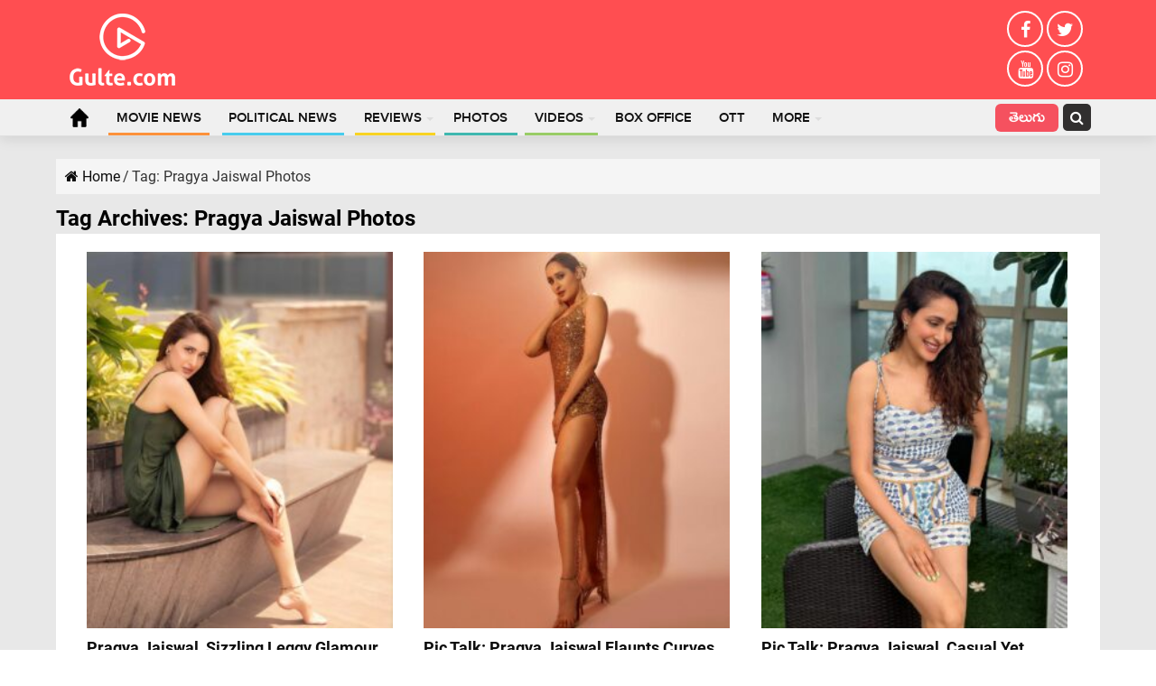

--- FILE ---
content_type: text/html; charset=UTF-8
request_url: https://www.gulte.com/tag/pragya-jaiswal-photos
body_size: 52242
content:
<!DOCTYPE html>
<html lang="en-US" prefix="og: http://ogp.me/ns#">
<head>
<meta charset="UTF-8" />
<link rel="profile" href="http://gmpg.org/xfn/11" />
<link rel="pingback" href="https://www.gulte.com/xmlrpc.php" />
<style>@media only screen and (max-width:900px) {#theme-header{margin-bottom:15px}#logo-strip{padding:6px 10px;display:flex;align-items:center;justify-content:space-between}.logo-box img{height:36px}.quick-box{display:flex;align-items:center;justify-content:space-between}.quick-box a{display:block;margin:0 10px;color:#fff;font-weight:600;line-height:0}.quick-box a:last-child{margin-right:0}.telugu_mob{font-family:Ramabhadra;font-size:16px;line-height:0;color:#fff}._stories{animation:rotation 3s infinite linear}@keyframes rotation{from{transform:rotate(0)}to{transform:rotate(359deg)}}#menu-scroll{background-color:#000}#menu-scroll ul{-webkit-overflow-scrolling:touch;overflow-x:auto;white-space:nowrap}#menu-scroll .home_icon i{font-size:24px}#menu-scroll ul li{display:inline-block;white-space:normal;vertical-align:top;margin:0 8px}#menu-scroll ul a{display:block;color:#fff;padding:10px;text-transform:uppercase}#menu-scroll ul li:nth-child(1) a{padding:6px 10px}#slide-out-open{position:relative;top:auto;left:auto;height:30px}#slide-out-open span,#slide-out-open span:after,#slide-out-open span:before{background:#fff}}.inner-wrapper #theme-header{display:block !important;}#top #awt_landing{display:block;}@media only screen and (max-width: 600px){
	.desktoponly_videoads{display:none;}
}
/* #sectionTab1 li.other-news:nth-child(1) h3.post-box-title {
    color: #FF4E51;
} */
.tbl-forkorts-article.tbl-forkorts-article-active {
    max-height: none !important;
}
.tbl-forkorts-article-active .tbl-read-more-box {
    display: none !important;
}
#sticky-footer {
    position: unset !important;
}
.post-inner a {
    color: #FF4E51 !important;
}
.post-inner a mark{
    color: #FF4E51 !important;
}
.entry a strong mark {
    color: #FF4E51;
}
.post-inner .wp-block-table .has-fixed-layout{
text-align:center;		
}	
.post-inner .wp-block-table .has-fixed-layout thead{
	border:none;		
}
.post-inner .wp-block-table .has-fixed-layout thead tr{
	border-bottom:1px solid #ddd;		
}	
.post-inner .wp-block-table .has-fixed-layout thead th {
    font-size: 13px;
	background: #FF4E51;
    color: #fff;
	text-align: center;
	border:none;
}
.post-inner .wp-block-table .has-fixed-layout thead th:nth-child(2) {
background: #fff;
    color: #000;
}
	.post-inner .wp-block-table .has-fixed-layout thead th:nth-child(3) {
background: #fff;
    color: #000;
}
.post-inner .wp-block-table .has-fixed-layout tbody {
    font-size: 14px;
}
.post-inner .wp-block-table .has-fixed-layout tbody {
    font-size: 14px;
	text-align: center;
}
.post-inner .wp-block-table .has-fixed-layout tbody tr {
	border-bottom:1px solid #ddd;
}
.post-inner .wp-block-table .has-fixed-layout tbody tr td {
    text-align: center;
    border: none;
    background: #fff;
    padding: 10px 0;
}	
.post-inner .wp-block-table .has-fixed-layout tfoot {
    font-size: 13px;
}	
.post-tag {
    margin: 10px 0 30px !important;
    padding: 0px !important;
}
.staticp_container {display:none !important;}
div#div-gpt-ad-1670311399611-0 {display: none !important;}
.e3lan.e3lan-in-post1 {width: 100%;overflow-x: hidden;}	
	.vertical_list li.other-news {padding: 13px 0 !important;}
	.vertical_list li.other-news .tie-date{visibility:hidden;}.rw_top_sticky{z-index:99999 !important;display:none !important;}
.gtabs .tablinks,.mvs-entry,.mvs-list{float:left;text-align:center}.tab{display:none}.mvs-entrycap,.mvs-listcap{display:inline-block;border-bottom:1px solid #ddd}.tab.active{display:block}.gtabs{width:100%;float:left;border-top:1px solid #ddd;border-bottom:1px solid #ddd;padding:0}.gtabs .tablinks{width:50%;border:none;border-left:1px solid #ddd;background:0 0;padding:10px 0;margin:0}button.tablinks.active{background:#f5515f;color:#fff}.gtabssections{width:100%;float:left;padding:10px 0}.highlight-box.one{min-height:360px}.mvs-listcap{width:100%;float:left;padding:0 0 10px}.mvs-list{width:50%;color:#ff4e51;font-weight:700;padding:0}.mvs-entrycap{width:100%;padding:6px 0;font-size: 0.96em;}.mvs-entry{width:50%;color:#000;padding:0 0 7px}.sectionTabButtons { width: 100%; float: left; border-top: 1px solid #ddd; border-bottom: 1px solid #ddd; padding: 0; } .sectionButton{ width: 49%; border: none; border-left: 1px solid #ddd; background: 0 0; padding: 10px 0; margin: 0; float: left; text-align: center; } .activeSecButton{ background: #f5515f; color: #fff !important; } .hidesection { display: none; } #sectionTab1 .cat-box-title h2 a { display: none; } .ott .cat-box-title h2 a { display: none; } button.sectionButton.mobileSectionButton { width: 33%; }.vertical_list li.first-news { background: #fff; border-bottom: 1px solid #eee; } .vertical_list li.first-news .post-box-title { font-weight: 700; line-height: 19px; font-size: 15px; }
</style>
<meta name='robots' content='index, follow, max-image-preview:large, max-snippet:-1, max-video-preview:-1' />

	<!-- This site is optimized with the Yoast SEO Premium plugin v26.8 (Yoast SEO v26.8) - https://yoast.com/product/yoast-seo-premium-wordpress/ -->
	<title>Pragya Jaiswal Photos - Gulte</title>
	<link rel="canonical" href="https://www.gulte.com/tag/pragya-jaiswal-photos" />
	<link rel="next" href="https://www.gulte.com/tag/pragya-jaiswal-photos/page/2" />
	<meta property="og:locale" content="en_US" />
	<meta property="og:type" content="article" />
	<meta property="og:title" content="Pragya Jaiswal Photos Archives" />
	<meta property="og:url" content="https://www.gulte.com/tag/pragya-jaiswal-photos" />
	<meta property="og:site_name" content="Gulte" />
	<meta property="og:image" content="https://cdn.gulte.com/wp-content/uploads/2023/04/gulte-1638255776.jpg" />
	<meta property="og:image:width" content="600" />
	<meta property="og:image:height" content="338" />
	<meta property="og:image:type" content="image/jpeg" />
	<meta name="twitter:card" content="summary_large_image" />
	<meta name="twitter:site" content="@GulteOfficial" />
	<!-- / Yoast SEO Premium plugin. -->


<link rel='dns-prefetch' href='//stats.wp.com' />

<link rel="alternate" type="application/rss+xml" title="Gulte &raquo; Stories Feed" href="https://www.gulte.com/web-stories/feed/"><style id='wp-img-auto-sizes-contain-inline-css' type='text/css'>
img:is([sizes=auto i],[sizes^="auto," i]){contain-intrinsic-size:3000px 1500px}
/*# sourceURL=wp-img-auto-sizes-contain-inline-css */
</style>
<style id='classic-theme-styles-inline-css' type='text/css'>
/*! This file is auto-generated */
.wp-block-button__link{color:#fff;background-color:#32373c;border-radius:9999px;box-shadow:none;text-decoration:none;padding:calc(.667em + 2px) calc(1.333em + 2px);font-size:1.125em}.wp-block-file__button{background:#32373c;color:#fff;text-decoration:none}
/*# sourceURL=/wp-includes/css/classic-themes.min.css */
</style>
<link rel='stylesheet' id='mediaelement-css' href='https://cdn.gulte.com/wp-includes/js/mediaelement/mediaelementplayer-legacy.min.css' type='text/css' media='all' />
<link rel='stylesheet' id='wp-mediaelement-css' href='https://cdn.gulte.com/wp-includes/js/mediaelement/wp-mediaelement.min.css' type='text/css' media='all' />
<style id='jetpack-sharing-buttons-style-inline-css' type='text/css'>
.jetpack-sharing-buttons__services-list{display:flex;flex-direction:row;flex-wrap:wrap;gap:0;list-style-type:none;margin:5px;padding:0}.jetpack-sharing-buttons__services-list.has-small-icon-size{font-size:12px}.jetpack-sharing-buttons__services-list.has-normal-icon-size{font-size:16px}.jetpack-sharing-buttons__services-list.has-large-icon-size{font-size:24px}.jetpack-sharing-buttons__services-list.has-huge-icon-size{font-size:36px}@media print{.jetpack-sharing-buttons__services-list{display:none!important}}.editor-styles-wrapper .wp-block-jetpack-sharing-buttons{gap:0;padding-inline-start:0}ul.jetpack-sharing-buttons__services-list.has-background{padding:1.25em 2.375em}
/*# sourceURL=https://cdn.gulte.com/wp-content/plugins/jetpack/_inc/blocks/sharing-buttons/view.css */
</style>
<link rel='stylesheet' id='gn-frontend-gnfollow-style-css' href='https://cdn.gulte.com/wp-content/plugins/gn-publisher/assets/css/gn-frontend-gnfollow.min.css' type='text/css' media='all' />
<link rel='stylesheet' id='saswp-style-css' href='https://cdn.gulte.com/wp-content/plugins/schema-and-structured-data-for-wp/admin_section/css/saswp-style.min.css' type='text/css' media='all' />
<link data-minify="1" rel='stylesheet' id='taqyeem-style-css' href='https://cdn.gulte.com/wp-content/uploads/wp_rocket/cache/min/1/wp-content/plugins/taqyeem/style.css?ver=1766595348' type='text/css' media='all' />
<link data-minify="1" rel='stylesheet' id='parent-css' href='https://cdn.gulte.com/wp-content/uploads/wp_rocket/cache/min/1/wp-content/themes/sahifa/style.css?ver=1766595347' type='text/css' media='all' />
<link data-minify="1" rel='stylesheet' id='tie-style-css' href='https://cdn.gulte.com/wp-content/uploads/wp_rocket/cache/min/1/wp-content/themes/gulte/style.css?ver=1766595347' type='text/css' media='all' />
<style id='rocket-lazyload-inline-css' type='text/css'>
.rll-youtube-player{position:relative;padding-bottom:56.23%;height:0;overflow:hidden;max-width:100%;}.rll-youtube-player:focus-within{outline: 2px solid currentColor;outline-offset: 5px;}.rll-youtube-player iframe{position:absolute;top:0;left:0;width:100%;height:100%;z-index:100;background:0 0}.rll-youtube-player img{bottom:0;display:block;left:0;margin:auto;max-width:100%;width:100%;position:absolute;right:0;top:0;border:none;height:auto;-webkit-transition:.4s all;-moz-transition:.4s all;transition:.4s all}.rll-youtube-player img:hover{-webkit-filter:brightness(75%)}.rll-youtube-player .play{height:100%;width:100%;left:0;top:0;position:absolute;background:url(https://cdn.gulte.com/wp-content/plugins/wp-rocket/assets/img/youtube.png) no-repeat center;background-color: transparent !important;cursor:pointer;border:none;}
/*# sourceURL=rocket-lazyload-inline-css */
</style>
<script type='text/javascript'>window.presslabs = {"home_url":"https:\/\/www.gulte.com"}</script><script type='text/javascript'>
	(function () {
		var pl_beacon = document.createElement('script');
		pl_beacon.type = 'text/javascript';
		pl_beacon.async = true;
		var host = 'https://www.gulte.com';
		if ('https:' == document.location.protocol) {
			host = host.replace('http://', 'https://');
		}
		pl_beacon.src = host + '/' + 'tjRcpEE5AiN6' + '.js?ts=' + Math.floor((Math.random() * 100000) + 1);
		var first_script_tag = document.getElementsByTagName('script')[0];
		first_script_tag.parentNode.insertBefore(pl_beacon, first_script_tag);
	})();
</script><script async src="https://cdn.gulte.com/wp-content/uploads/perfmatters/gtagv4.js?id=312187218"></script><script>window.dataLayer = window.dataLayer || [];function gtag(){dataLayer.push(arguments);}gtag("js", new Date());gtag("config", "312187218");</script><script type='text/javascript'>
/* <![CDATA[ */
var taqyeem = {"ajaxurl":"https://www.gulte.com/wp-admin/admin-ajax.php" , "your_rating":"Your Rating:"};
/* ]]> */
</script>

<style type="text/css" media="screen">

</style>
	<style>img#wpstats{display:none}</style>
		<link rel="shortcut icon" href="https://cdn.gulte.com/wp-content/uploads/2020/05/gulte-favicon.png" title="Favicon" />
<!--[if IE]>
<script type="text/javascript">jQuery(document).ready(function (){ jQuery(".menu-item").has("ul").children("a").attr("aria-haspopup", "true");});</script>
<![endif]-->
<!--[if lt IE 9]>
<script src="https://cdn.gulte.com/wp-content/themes/sahifa/js/html5.js"></script>
<script src="https://cdn.gulte.com/wp-content/themes/sahifa/js/selectivizr-min.js"></script>
<![endif]-->
<!--[if IE 9]>
<link rel="stylesheet" type="text/css" media="all" href="https://cdn.gulte.com/wp-content/themes/sahifa/css/ie9.css" />
<![endif]-->
<!--[if IE 8]>
<link rel="stylesheet" type="text/css" media="all" href="https://cdn.gulte.com/wp-content/themes/sahifa/css/ie8.css" />
<![endif]-->
<!--[if IE 7]>
<link rel="stylesheet" type="text/css" media="all" href="https://cdn.gulte.com/wp-content/themes/sahifa/css/ie7.css" />
<![endif]-->

<meta http-equiv="X-UA-Compatible" content="IE=edge,chrome=1" />
<meta name="viewport" content="width=device-width, initial-scale=1.0" />
<link rel="apple-touch-icon" sizes="144x144" href="https://cdn.gulte.com/wp-content/uploads/2020/04/apple-touch-iconx144.png" />
<link rel="apple-touch-icon" sizes="120x120" href="https://cdn.gulte.com/wp-content/uploads/2020/04/apple-touch-iconx120.png" />
<link rel="apple-touch-icon" sizes="72x72" href="https://cdn.gulte.com/wp-content/uploads/2020/04/apple-touch-iconx72.png" />
<link rel="apple-touch-icon" href="https://cdn.gulte.com/wp-content/uploads/2020/04/apple-touch-iconx57.png" />

<meta name="google-site-verification" content="cn3NKXXbyqNqWCIw988PnTfI0YwEmCraSRVRS6yktmI" />
<link href="https://partner.googleadservices.com" rel="preconnect">
<link href="https://securepubads.g.doubleclick.net" rel="preconnect">
<link href="https://www.google-analytics.com" rel="preconnect">
<link href="https://www.googletagmanager.com" rel="preconnect">
<link href="https://ad.doubleclick.net" rel="preconnect">

<style type="text/css" media="screen">

body{
	font-family: 'Roboto';
	font-size : 16px;
	font-weight: 400;
	font-style: normal;
}
#main-nav, #main-nav ul li a{
	font-size : 15px;
}
.page-title{
	font-family: 'Roboto';
	font-size : 24px;
	font-weight: bold;
}
.post-title{
	font-family: 'Roboto';
	font-size : 44px;
	font-weight: bold;
	font-style: normal;
}
body.single .entry, body.page .entry{
	color :#353434;
	font-size : 20px;
}
.widget-top h4, .widget-top h4 a{
	font-family: 'Roboto';
}
.cat-box-title h2, .cat-box-title h2 a, .block-head h3, #respond h3, #comments-title, h2.review-box-header, .woocommerce-tabs .entry-content h2, .woocommerce .related.products h2, .entry .woocommerce h2, .woocommerce-billing-fields h3, .woocommerce-shipping-fields h3, #order_review_heading, #bbpress-forums fieldset.bbp-form legend, #buddypress .item-body h4, #buddypress #item-body h4{
	font-family: 'Roboto';
}

::-moz-selection { background: #0a0a0a;}
::selection { background: #0a0a0a; }
#main-nav,
.cat-box-content,
#sidebar .widget-container,
.post-listing,
#commentform {
	border-bottom-color: #ff4e51;
}

.search-block .search-button,
#topcontrol,
#main-nav ul li.current-menu-item a,
#main-nav ul li.current-menu-item a:hover,
#main-nav ul li.current_page_parent a,
#main-nav ul li.current_page_parent a:hover,
#main-nav ul li.current-menu-parent a,
#main-nav ul li.current-menu-parent a:hover,
#main-nav ul li.current-page-ancestor a,
#main-nav ul li.current-page-ancestor a:hover,
.pagination span.current,
.share-post span.share-text,
.flex-control-paging li a.flex-active,
.ei-slider-thumbs li.ei-slider-element,
.review-percentage .review-item span span,
.review-final-score,
.button,
a.button,
a.more-link,
#main-content input[type="submit"],
.form-submit #submit,
#login-form .login-button,
.widget-feedburner .feedburner-subscribe,
input[type="submit"],
#buddypress button,
#buddypress a.button,
#buddypress input[type=submit],
#buddypress input[type=reset],
#buddypress ul.button-nav li a,
#buddypress div.generic-button a,
#buddypress .comment-reply-link,
#buddypress div.item-list-tabs ul li a span,
#buddypress div.item-list-tabs ul li.selected a,
#buddypress div.item-list-tabs ul li.current a,
#buddypress #members-directory-form div.item-list-tabs ul li.selected span,
#members-list-options a.selected,
#groups-list-options a.selected,
body.dark-skin #buddypress div.item-list-tabs ul li a span,
body.dark-skin #buddypress div.item-list-tabs ul li.selected a,
body.dark-skin #buddypress div.item-list-tabs ul li.current a,
body.dark-skin #members-list-options a.selected,
body.dark-skin #groups-list-options a.selected,
.search-block-large .search-button,
#featured-posts .flex-next:hover,
#featured-posts .flex-prev:hover,
a.tie-cart span.shooping-count,
.woocommerce span.onsale,
.woocommerce-page span.onsale ,
.woocommerce .widget_price_filter .ui-slider .ui-slider-handle,
.woocommerce-page .widget_price_filter .ui-slider .ui-slider-handle,
#check-also-close,
a.post-slideshow-next,
a.post-slideshow-prev,
.widget_price_filter .ui-slider .ui-slider-handle,
.quantity .minus:hover,
.quantity .plus:hover,
.mejs-container .mejs-controls .mejs-time-rail .mejs-time-current,
#reading-position-indicator  {
	background-color:#ff4e51;
}

::-webkit-scrollbar-thumb{
	background-color:#ff4e51 !important;
}

#theme-footer,
#theme-header,
.top-nav ul li.current-menu-item:before,
#main-nav .menu-sub-content ,
#main-nav ul ul,
#check-also-box {
	border-top-color: #ff4e51;
}

.search-block:after {
	border-right-color:#ff4e51;
}

body.rtl .search-block:after {
	border-left-color:#ff4e51;
}

#main-nav ul > li.menu-item-has-children:hover > a:after,
#main-nav ul > li.mega-menu:hover > a:after {
	border-color:transparent transparent #ff4e51;
}

.widget.timeline-posts li a:hover,
.widget.timeline-posts li a:hover span.tie-date {
	color: #ff4e51;
}

.widget.timeline-posts li a:hover span.tie-date:before {
	background: #ff4e51;
	border-color: #ff4e51;
}

#order_review,
#order_review_heading {
	border-color: #ff4e51;
}

body{}
a {
	color: #0d0d0d;
}
		
a:hover {
	color: #ff4e51;
}
		
.top-nav ul li a:hover, .top-nav ul li:hover > a, .top-nav ul :hover > a , .top-nav ul li.current-menu-item a {
	color: #ffffff;
}
		
#main-nav ul li a:hover, #main-nav ul li:hover > a, #main-nav ul :hover > a , #main-nav  ul ul li:hover > a, #main-nav  ul ul :hover > a {
	color: #111111;
}
		
#main-nav ul li a, #main-nav ul ul a, #main-nav ul.sub-menu a, #main-nav ul li.current_page_parent ul a, #main-nav ul li.current-menu-item ul a, #main-nav ul li.current-menu-parent ul a, #main-nav ul li.current-page-ancestor ul a {
	color: #111111;
}
		
#main-nav ul li.current-menu-item a, #main-nav ul li.current_page_parent a {
	color: #111111;
}
		
.today-date  {
	color: #ffffff;
}
		
.top-nav ul li a , .top-nav ul ul a {
	color: #ffffff;
}
		
.footer-widget-top h4 {
	color: #000000;
}
		
#theme-footer a {
	color: #262626;
}
		
#theme-footer a:hover {
	color: #262626;
}
		
.top-nav, .top-nav ul ul {
	background-color:#ff4e51 !important; 
				}


#theme-header {
	background-color:#ff4e51 !important; 
				}


#theme-footer {
	background-color:#eaeaea !important; 
				}

#main-nav {
	background: #f0f0f0;
	
}

#main-nav ul ul, #main-nav ul li.mega-menu .mega-menu-block { background-color:#ffffff !important;}

.tie-cat-2 a.more-link {background-color:#fc913a;}
.tie-cat-2 .cat-box-content {border-bottom-color:#fc913a; }
			
.tie-cat-3 a.more-link {background-color:#48cced;}
.tie-cat-3 .cat-box-content {border-bottom-color:#48cced; }
			
.tie-cat-5 a.more-link {background-color:#3fb8b0;}
.tie-cat-5 .cat-box-content {border-bottom-color:#3fb8b0; }
			
.tie-cat-12 a.more-link {background-color:#99cc66;}
.tie-cat-12 .cat-box-content {border-bottom-color:#99cc66; }
			
.tie-cat-11 a.more-link {background-color:#f8d523;}
.tie-cat-11 .cat-box-content {border-bottom-color:#f8d523; }
			
.tie-cat-44840 a.more-link {background-color:#de2cde;}
.tie-cat-44840 .cat-box-content {border-bottom-color:#de2cde; }
			
.header-content .social-icons{float:right;width:90px}</style>

<link rel="icon" href="https://cdn.gulte.com/wp-content/uploads/2020/05/cropped-gulte-wp-favicon-32x32.jpg" sizes="32x32" />
<link rel="icon" href="https://cdn.gulte.com/wp-content/uploads/2020/05/cropped-gulte-wp-favicon-192x192.jpg" sizes="192x192" />
<link rel="apple-touch-icon" href="https://cdn.gulte.com/wp-content/uploads/2020/05/cropped-gulte-wp-favicon-180x180.jpg" />
<meta name="msapplication-TileImage" content="https://cdn.gulte.com/wp-content/uploads/2020/05/cropped-gulte-wp-favicon-270x270.jpg" />
<style>
.ai-viewports                 {--ai: 1;}
.ai-viewport-3                { display: none !important;}
.ai-viewport-2                { display: none !important;}
.ai-viewport-1                { display: inherit !important;}
.ai-viewport-0                { display: none !important;}
@media (min-width: 768px) and (max-width: 979px) {
.ai-viewport-1                { display: none !important;}
.ai-viewport-2                { display: inherit !important;}
}
@media (max-width: 767px) {
.ai-viewport-1                { display: none !important;}
.ai-viewport-3                { display: inherit !important;}
}
</style>
<script src="https://adncdn.net/6F8KjwbF6o" async></script>
<script type="text/javascript">
  window._taboola = window._taboola || [];
  _taboola.push({article:'auto'});
  !function (e, f, u, i) {
    if (!document.getElementById(i)){
      e.async = 1;
      e.src = u;
      e.id = i;
      f.parentNode.insertBefore(e, f);
    }
  }(document.createElement('script'),
  document.getElementsByTagName('script')[0],
  '//cdn.taboola.com/libtrc/gulte/loader.js',
  'tb_loader_script');
  if(window.performance && typeof window.performance.mark == 'function')
    {window.performance.mark('tbl_ic');}
</script><noscript><style id="rocket-lazyload-nojs-css">.rll-youtube-player, [data-lazy-src]{display:none !important;}</style></noscript><meta name="generator" content="WP Rocket 3.19.4" data-wpr-features="wpr_defer_js wpr_lazyload_images wpr_lazyload_iframes wpr_minify_css wpr_desktop" /></head>
<body id="top" class="archive tag tag-pragya-jaiswal-photos tag-17442 wp-theme-sahifa wp-child-theme-gulte">
<!-- Adx begins-->

<!-- <script async src="https://securepubads.g.doubleclick.net/tag/js/gpt.js"></script>
<script>
  window.googletag = window.googletag || {cmd: []};
  googletag.cmd.push(function() {
    googletag.defineSlot('/71565098/Desk//top//728x90', [728, 90], 'div-gpt-ad-1670311399611-0').addService(googletag.pubads());
    googletag.defineSlot('/71565098/Desk_Top_300-2', [300, 250], 'div-gpt-ad-1670311551244-0').addService(googletag.pubads());
    googletag.defineSlot('/71565098/Desk_InPage-300-4', [300, 250], 'div-gpt-ad-1670311659704-0').addService(googletag.pubads());
    googletag.defineSlot('/71565098/Desk_1x1_5', [1, 1], 'div-gpt-ad-1670484303346-0').addService(googletag.pubads());
    googletag.defineSlot('/71565098/MobileTop300-1', [300, 250], 'div-gpt-ad-1671458690342-0').addService(googletag.pubads());
    googletag.defineSlot('/71565098/MobileHome300-2', [300, 250], 'div-gpt-ad-1671458726402-0').addService(googletag.pubads());
    googletag.defineSlot('/71565098/MobileHome300-3', [300, 250], 'div-gpt-ad-1671458776666-0').addService(googletag.pubads());
    googletag.defineSlot('/71565098/MobileMiddleArticles300-4', [300, 250], 'div-gpt-ad-1671458824149-0').addService(googletag.pubads());
	googletag.defineSlot('/71565098/MobileHomeLTS1', [300, 250], 'div-gpt-ad-1695816172902-0').addService(googletag.pubads());
    googletag.defineSlot('/71565098/MobileHomeLTS2', [300, 250], 'div-gpt-ad-1695816416417-0').addService(googletag.pubads());
    googletag.defineSlot('/71565098/MobileHomeLTS3', [300, 250], 'div-gpt-ad-1695816482277-0').addService(googletag.pubads());
	googletag.defineSlot('/71565098/MobileHomeBelowTGK300', [300, 250], 'div-gpt-ad-1696427841427-0').addService(googletag.pubads());
    googletag.pubads().enableSingleRequest();
    googletag.enableServices();
  });
</script> -->

<!-- Adx ends-->

<!-- Taboola -->
<!--  -->
<!-- Taboola end -->	
	
<!-- Side Widget Starts-->
<!--	
<style type="text/css">
@media only screen and (max-width: 600px) {
	#gulte_sidepages{display:none;}
}
</style>

<a id="gulte_sidepages" target="_blank" href="https://movies.indianclicks.com/711pm-movie" style="position: absolute;left: 10px;top: 25%;z-index: 9999;"> <img src="data:image/svg+xml,%3Csvg%20xmlns='http://www.w3.org/2000/svg'%20viewBox='0%200%200%200'%3E%3C/svg%3E" data-lazy-src="https://cdn.gulte.com/wp-content/uploads/2023/07/71112.jpg"><noscript><img src="https://cdn.gulte.com/wp-content/uploads/2023/07/71112.jpg"></noscript> </a>
	
<a id="gulte_sidepages" target="_blank" href="https://movies.indianclicks.com/711pm-movie" style="position: absolute;right: 10px;top: 25%;z-index: 9999;"> <img src="data:image/svg+xml,%3Csvg%20xmlns='http://www.w3.org/2000/svg'%20viewBox='0%200%200%200'%3E%3C/svg%3E" data-lazy-src="https://cdn.gulte.com/wp-content/uploads/2023/07/71112.jpg"><noscript><img src="https://cdn.gulte.com/wp-content/uploads/2023/07/71112.jpg"></noscript> </a>

<!-- Side Widget Ends-->
	
<!-- Cube Widget starts 
	
<div id="roatingwidget_gulte">

<style type="text/css">
#countgulte_close{
    position: absolute;
    width: 25px;
    height: 20px;
    background: #000;
    color: #fff;
    right: 16px;
    text-align: center;
    line-height: 20px;
    z-index: 2147483647;
}
#roatingwidget_gulte {
    z-index: 999999;
    width: 300px;
    height: 164px;
    position: fixed;
    left: -21px;
    bottom: 14px;
}
.containerofcube {
  width: 200px;
    position: absolute;
    bottom: 20px;
    right: 20px;
}
.containerofcube .cube-container {
  perspective: 800px;
  display: flex;
  justify-content: center;
  align-items: center;
  flex-direction: column;
}
.containerofcube .cube-container .cube {
  transition: transform 2s ease-in;
  transform-style: preserve-3d;
  width: 180px;
  height: 120px;
  margin: 20px 0;
}
.containerofcube .cube-container .cube.cube1 {
  animation: horizontal-spin 10s infinite linear;
}
.containerofcube .cube-container .cube.cube2 {
  animation: vertical-spin 5s infinite linear;
}
.containerofcube .cube-container .cube .box {
  width: 100%;
  height: 100%;
  position: absolute;
  color: white;
  text-transform: uppercase;
  letter-spacing: 0.08em;
  font-family: "Roboto", sans-serif;
  font-size: 20px;
  font-weight: 500;
  display: flex;
  justify-content: center;
  align-items: center;
  padding:0px;
  background:transparent !important;
}
.containerofcube .cube-container .cube .box.front {
  background: transparent;
  transform: translateZ(105px);
}
.containerofcube .cube-container .cube .box.box2.front {
  background: #fff;
}	
.containerofcube .cube-container .cube .box.back {
  background: #fff;
  transform: translateZ(-75px) rotateY(180deg);
}
.containerofcube .cube-container .cube .box.box2.back {
  background: #fff;
  transform: translateZ(-75px) rotateX(-180deg);
}
.containerofcube .cube-container .cube .box.left {
  background: #fff;
  transform: rotateY(270deg) translateX(-75px);
  transform-origin: center left;
  overflow: hidden;
}
.containerofcube .cube-container .cube .box.box2.left {
  background: #fff;
}
.containerofcube .cube-container .cube .box.right {
  background: #fff;
  transform: rotateY(-270deg) translateX(75px);
  transform-origin: top right;
}
.containerofcube .cube-container .cube .box.box2.right {
  background: #fff;
}

.containerofcubegr {
    background-image: radial-gradient(rgba(0,0,0,1), rgba(0,0,0,0.9), transparent, transparent, transparent);
    width: 300px;
    height: 180px;
    position: absolute;
    bottom: 11px;
    right: -21px;
    filter: blur(50px);
}

@keyframes horizontal-spin {
  from {
    transform: rotateY(0);
  }
  to {
    transform: rotateY(360deg);
  }
}
@keyframes vertical-spin {
  from {
    transform: rotateX(0);
  }
  to {
    transform: rotateX(360deg);
  }
}
      </style>

    <span id="countgulte_close">×</span>
    <div class="containerofcubegr"> </div>

     <div class="containerofcube">
       <a class="cube-container" href="https://movies.indianclicks.com/coolie-movie" target="_blank">
         <div class="cube cube1">
           <div class="box box1 front">
				 <img src="data:image/svg+xml,%3Csvg%20xmlns='http://www.w3.org/2000/svg'%20viewBox='0%200%200%200'%3E%3C/svg%3E" data-lazy-src="https://cdn.gulte.com/wp-content/uploads/2025/08/IndianClicks_Coolie_P_200x90_08132025_1.jpg"><noscript><img src="https://cdn.gulte.com/wp-content/uploads/2025/08/IndianClicks_Coolie_P_200x90_08132025_1.jpg"></noscript>
           </div>
           <div class="box box1 right">
             <img src="data:image/svg+xml,%3Csvg%20xmlns='http://www.w3.org/2000/svg'%20viewBox='0%200%200%200'%3E%3C/svg%3E" data-lazy-src="https://cdn.gulte.com/wp-content/uploads/2025/08/IndianClicks_Coolie_P_200x90_08132025_2.jpg"><noscript><img src="https://cdn.gulte.com/wp-content/uploads/2025/08/IndianClicks_Coolie_P_200x90_08132025_2.jpg"></noscript>
           </div>
           <div class="box box1 left" >
             <img src="data:image/svg+xml,%3Csvg%20xmlns='http://www.w3.org/2000/svg'%20viewBox='0%200%200%200'%3E%3C/svg%3E" data-lazy-src="https://cdn.gulte.com/wp-content/uploads/2025/08/IndianClicks_Coolie_P_200x90_08132025_3.jpg"><noscript><img src="https://cdn.gulte.com/wp-content/uploads/2025/08/IndianClicks_Coolie_P_200x90_08132025_3.jpg"></noscript>
           </div>
           <div class="box box1 back">
             <img src="data:image/svg+xml,%3Csvg%20xmlns='http://www.w3.org/2000/svg'%20viewBox='0%200%200%200'%3E%3C/svg%3E" data-lazy-src="https://cdn.gulte.com/wp-content/uploads/2025/08/IndianClicks_Coolie_P_200x90_08132025_4.jpg"><noscript><img src="https://cdn.gulte.com/wp-content/uploads/2025/08/IndianClicks_Coolie_P_200x90_08132025_4.jpg"></noscript>
           </div>

         </div>
       </a>
     </div>

<script>
document.getElementById("countgulte_close").addEventListener("click",function(){
            document.getElementById("roatingwidget_gulte").style.display="none";
            document.getElementById("roatingwidget_gulte").innerHTML="";
         });
</script>
</div>
	<!-- Cube widget end --> 
	
	
<!-- Google Tag Manager -->
<!-- Global site tag (gtag.js) - Google Analytics -->
<script async src="https://www.googletagmanager.com/gtag/js?id=G-YMK200RXCB"></script>
<script>
  window.dataLayer = window.dataLayer || [];
  function gtag(){dataLayer.push(arguments);}
  gtag('js', new Date());

  gtag('config', 'G-YMK200RXCB');
</script>	

<noscript><iframe src="//www.googletagmanager.com/ns.html?id=GTM-NNVXD6"
height="0" width="0" style="display:none;visibility:hidden"></iframe></noscript>
<script>(function(w,d,s,l,i){w[l]=w[l]||[];w[l].push({'gtm.start':
new Date().getTime(),event:'gtm.js'});var f=d.getElementsByTagName(s)[0],
j=d.createElement(s),dl=l!='dataLayer'?'&l='+l:'';j.async=true;j.src=
'//www.googletagmanager.com/gtm.js?id='+i+dl;f.parentNode.insertBefore(j,f);
})(window,document,'script','dataLayer','GTM-NNVXD6');</script>
<!-- End Google Tag Manager -->
	
<!-- Starting of Sidebar Section -->

<style>
@media only screen and (max-width: 1400px) {
	#gultenative_leftside{display:none !important;}
	#gultenative_rightside{display:none !important;}
}
</style>

<!-- End of Sidebar Section -->
	
<div data-rocket-location-hash="a29123f5dfba92dca7d5adf82814d216" class="wrapper-outer">

	<div data-rocket-location-hash="048eb99fb17ef26af1001497d65515c1" class="background-cover"></div>

	<aside id="slide-out">
		<div class="_aside_close"><i class="fa fa-times" aria-hidden="true"></i></div>
		<div data-rocket-location-hash="e916ea9fda17437aea21fb4c3c925efc" class="search-mobile">
			<form method="get" id="searchform-mobile" action="https://www.gulte.com/">
				<button class="search-button" type="submit" value="Search"><i class="fa fa-search"></i></button>
				<input type="text" id="s-mobile" name="s" title="Search" value="Search" onfocus="if (this.value == 'Search') {this.value = '';}" onblur="if (this.value == '') {this.value = 'Search';}"  />
			</form>
		</div><!-- .search-mobile /-->
		<div id="mobile-menu"  class="mobile-hide-icons"></div>
		
			<div class="social-icons">
		<a class="ttip-none" title="Facebook" href="https://www.facebook.com/Gulteofficial/" target="_blank"><i class="fa fa-facebook"></i></a><a class="ttip-none" title="Twitter" href="https://twitter.com/GulteOfficial" target="_blank"><i class="fa fa-twitter"></i></a><a class="ttip-none" title="Youtube" href="https://www.youtube.com/user/GulteOfficial" target="_blank"><i class="fa fa-youtube"></i></a><a class="ttip-none" title="instagram" href="https://www.instagram.com/gulteofficial/" target="_blank"><i class="fa fa-instagram"></i></a>
			</div>

		</aside><!-- #slide-out /-->

		<div data-rocket-location-hash="6c823044bc2fcc3d4555f0146d859c48" id="wrapper" class="wide-layout">
		<div data-rocket-location-hash="2d8eb80eaebd32defa6fc16f115d1f74" class="inner-wrapper">
			
				<header id="theme-header" class="theme-header">
			
		<div class="header-content">

					<a id="slide-out-open" class="slide-out-open" href="#"><span></span></a>
		
			<div class="logo" style=" margin-top:5px; margin-bottom:5px;">
			<h2>								<a title="Gulte" href="https://www.gulte.com/">
					<img src="https://cdn.gulte.com/wp-content/themes/gulte/logos/gulte-logo-web02.png" alt="Gulte"  /><strong>Gulte Movie News And Politics</strong>
				</a>
			</h2>			</div><!-- .logo /-->
					<div class="social-icons">
		<a class="ttip-none" title="Facebook" href="https://www.facebook.com/Gulteofficial/" target="_blank"><i class="fa fa-facebook"></i></a><a class="ttip-none" title="Twitter" href="https://twitter.com/GulteOfficial" target="_blank"><i class="fa fa-twitter"></i></a><a class="ttip-none" title="Youtube" href="https://www.youtube.com/user/GulteOfficial" target="_blank"><i class="fa fa-youtube"></i></a><a class="ttip-none" title="instagram" href="https://www.instagram.com/gulteofficial/" target="_blank"><i class="fa fa-instagram"></i></a>
			</div>

			<div class="e3lan e3lan-top">
			<!-- 728*90 desktop ad	
			<a href="https://youtu.be/QN1RGYCMhZY" target="_blank" rel="nofollow"><img src="data:image/svg+xml,%3Csvg%20xmlns='http://www.w3.org/2000/svg'%20viewBox='0%200%20728%2090'%3E%3C/svg%3E" width="728" height="90" alt= "AnnadataSukhibhava - #అన్నదాతసుఖీభవ" data-lazy-src="https://cdn.gulte.com/wp-content/uploads/2025/08/IndianClicks_Annadata_Sukhibhava_1156x100_08112025_1.jpg" /><noscript><img src="https://cdn.gulte.com/wp-content/uploads/2025/08/IndianClicks_Annadata_Sukhibhava_1156x100_08112025_1.jpg" width="728" height="90" alt= "AnnadataSukhibhava - #అన్నదాతసుఖీభవ" /></noscript></a> -->
			</div> 
			
			<div class="clear"></div>

		</div>
													<nav id="main-nav" class="fixed-enabled">
				<div class="container">

				
					<div class="main-menu"><ul id="menu-main-nav" class="menu"><li id="menu-item-527" class="menu-item menu-item-type-post_type menu-item-object-page menu-item-home menu-item-527"><a href="https://www.gulte.com/"><i class="fa fa-home"></i>Home</a></li>
<li id="menu-item-29" class="m_movie menu-item menu-item-type-taxonomy menu-item-object-category menu-item-29"><a href="https://www.gulte.com/category/movienews">Movie News</a></li>
<li id="menu-item-31" class="m_political menu-item menu-item-type-taxonomy menu-item-object-category menu-item-31"><a href="https://www.gulte.com/category/political-news">Political News</a></li>
<li id="menu-item-32" class="m_review menu-item menu-item-type-taxonomy menu-item-object-category menu-item-has-children menu-item-32"><a href="https://www.gulte.com/category/moviereviews">Reviews</a>
<ul class="sub-menu menu-sub-content">
	<li id="menu-item-11862" class="menu-item menu-item-type-taxonomy menu-item-object-category menu-item-11862"><a href="https://www.gulte.com/category/moviereviews">Movie Reviews</a></li>
	<li id="menu-item-11863" class="menu-item menu-item-type-taxonomy menu-item-object-category menu-item-11863"><a href="https://www.gulte.com/category/ott/ott-reviews">OTT Reviews</a></li>
</ul>
</li>
<li id="menu-item-30" class="m_photo menu-item menu-item-type-taxonomy menu-item-object-category menu-item-30"><a href="https://www.gulte.com/category/photos">Photos</a></li>
<li id="menu-item-33" class="m_video menu-item menu-item-type-taxonomy menu-item-object-category menu-item-has-children menu-item-33"><a href="https://www.gulte.com/category/videos">Videos</a>
<ul class="sub-menu menu-sub-content">
	<li id="menu-item-198741" class="menu-item menu-item-type-taxonomy menu-item-object-category menu-item-198741"><a href="https://www.gulte.com/category/videos/exclusive-interviews">Interviews</a></li>
</ul>
</li>
<li id="menu-item-328992" class="menu-item menu-item-type-taxonomy menu-item-object-category menu-item-328992"><a href="https://www.gulte.com/category/box-office">Box Office</a></li>
<li id="menu-item-285458" class="menu-item menu-item-type-taxonomy menu-item-object-category menu-item-285458"><a href="https://www.gulte.com/category/ott">OTT</a></li>
<li id="menu-item-523" class="menu-item menu-item-type-custom menu-item-object-custom menu-item-has-children menu-item-523"><a href="#">More</a>
<ul class="sub-menu menu-sub-content">
	<li id="menu-item-285459" class="menu-item menu-item-type-taxonomy menu-item-object-category menu-item-285459"><a href="https://www.gulte.com/category/shorts">Shorts</a></li>
	<li id="menu-item-2548" class="menu-item menu-item-type-taxonomy menu-item-object-category menu-item-2548"><a href="https://www.gulte.com/category/trends">Trends</a></li>
	<li id="menu-item-198742" class="menu-item menu-item-type-taxonomy menu-item-object-category menu-item-198742"><a href="https://www.gulte.com/category/photos/paparazzi-pics">Paparazzi Pics</a></li>
	<li id="menu-item-201507" class="menu-item menu-item-type-taxonomy menu-item-object-category menu-item-201507"><a href="https://www.gulte.com/category/web-stories">Stories</a></li>
	<li id="menu-item-525" class="menu-item menu-item-type-taxonomy menu-item-object-category menu-item-525"><a href="https://www.gulte.com/category/overseas">Overseas</a></li>
	<li id="menu-item-526" class="menu-item menu-item-type-taxonomy menu-item-object-category menu-item-526"><a href="https://www.gulte.com/category/press-release">Press Release</a></li>
	<li id="menu-item-1202" class="menu-item menu-item-type-taxonomy menu-item-object-category menu-item-1202"><a href="https://www.gulte.com/category/lifestyle">Life Style</a></li>
	<li id="menu-item-1203" class="menu-item menu-item-type-taxonomy menu-item-object-category menu-item-1203"><a href="https://www.gulte.com/category/movie-schedule">Movie-Schedule</a></li>
	<li id="menu-item-1204" class="menu-item menu-item-type-taxonomy menu-item-object-category menu-item-1204"><a href="https://www.gulte.com/category/world">World</a></li>
</ul>
</li>
<li id="menu-item-53502" class="f_right search_popup menu-item menu-item-type-custom menu-item-object-custom menu-item-53502"><a href="#"><i class="fa fa-search" aria-hidden="true"></i></a></li>
<li id="menu-item-520" class="f_right nav_btn telugu menu-item menu-item-type-custom menu-item-object-custom menu-item-520"><a href="https://telugu.gulte.com">తెలుగు</a></li>
</ul></div>					
					
				</div>
			</nav><!-- .main-nav /-->
					</header><!-- #header /-->
		
	
	
	<div id="main-content" class="container full-width">
		
		<div class="content">
		<nav id="crumbs"><a href="https://www.gulte.com/"><span class="fa fa-home" aria-hidden="true"></span> Home</a><span class="delimiter">/</span><span class="current">Tag: <span>Pragya Jaiswal Photos</span></span></nav>
		<div class="page-head">
		
			<h1 class="page-title">
				Tag Archives: <span>Pragya Jaiswal Photos</span>			</h1>
			
						
			<div class="stripe-line"></div>
			
						
		</div>
		
				
<div class="post-listing archive-box masonry-grid" id="masonry-grid">

		<article class="item-list first">
		
			
		
		<div class="post-thumbnail">
			<a href="https://www.gulte.com/photos/actress/255037/pragya-jaiswal-sizzling-leggy-glamour-display">
				<img width="260" height="320" src="data:image/svg+xml,%3Csvg%20xmlns='http://www.w3.org/2000/svg'%20viewBox='0%200%20260%20320'%3E%3C/svg%3E" class="attachment-stl-260320 size-stl-260320 wp-post-image" alt="" decoding="async" fetchpriority="high" data-lazy-src="https://cdn.gulte.com/wp-content/uploads/2023/08/Pragya-Jaiswal-2-3-260x320.jpg" /><noscript><img width="260" height="320" src="https://cdn.gulte.com/wp-content/uploads/2023/08/Pragya-Jaiswal-2-3-260x320.jpg" class="attachment-stl-260320 size-stl-260320 wp-post-image" alt="" decoding="async" fetchpriority="high" /></noscript>				<span class="fa overlay-icon"></span>
			</a>
		</div><!-- post-thumbnail /-->
		
				
		<h2 class="post-box-title">
			<a href="https://www.gulte.com/photos/actress/255037/pragya-jaiswal-sizzling-leggy-glamour-display">Pragya Jaiswal, Sizzling Leggy Glamour Display</a>
		</h2>
		
							

				
		<div class="clear"></div>
	</article><!-- .item-list -->
	
		
		<article class="item-list other">
		
			
		
		<div class="post-thumbnail">
			<a href="https://www.gulte.com/photos/actress/249450/pic-talk-pragya-jaiswal-flaunts-curves-heavily">
				<img width="260" height="320" src="data:image/svg+xml,%3Csvg%20xmlns='http://www.w3.org/2000/svg'%20viewBox='0%200%20260%20320'%3E%3C/svg%3E" class="attachment-stl-260320 size-stl-260320 wp-post-image" alt="" decoding="async" data-lazy-src="https://cdn.gulte.com/wp-content/uploads/2023/07/Pragya-Jaiswal-4-1-260x320.jpg" /><noscript><img width="260" height="320" src="https://cdn.gulte.com/wp-content/uploads/2023/07/Pragya-Jaiswal-4-1-260x320.jpg" class="attachment-stl-260320 size-stl-260320 wp-post-image" alt="" decoding="async" /></noscript>				<span class="fa overlay-icon"></span>
			</a>
		</div><!-- post-thumbnail /-->
		
				
		<h2 class="post-box-title">
			<a href="https://www.gulte.com/photos/actress/249450/pic-talk-pragya-jaiswal-flaunts-curves-heavily">Pic Talk: Pragya Jaiswal Flaunts Curves Heavily</a>
		</h2>
		
							

				
		<div class="clear"></div>
	</article><!-- .item-list -->
	
		
		<article class="item-list other">
		
			
		
		<div class="post-thumbnail">
			<a href="https://www.gulte.com/photos/actress/248744/pic-talk-pragya-jaiswal-casual-yet-classy">
				<img width="260" height="320" src="data:image/svg+xml,%3Csvg%20xmlns='http://www.w3.org/2000/svg'%20viewBox='0%200%20260%20320'%3E%3C/svg%3E" class="attachment-stl-260320 size-stl-260320 wp-post-image" alt="" decoding="async" data-lazy-src="https://cdn.gulte.com/wp-content/uploads/2023/07/Pragya-Jaiswal-2-260x320.jpg" /><noscript><img width="260" height="320" src="https://cdn.gulte.com/wp-content/uploads/2023/07/Pragya-Jaiswal-2-260x320.jpg" class="attachment-stl-260320 size-stl-260320 wp-post-image" alt="" decoding="async" /></noscript>				<span class="fa overlay-icon"></span>
			</a>
		</div><!-- post-thumbnail /-->
		
				
		<h2 class="post-box-title">
			<a href="https://www.gulte.com/photos/actress/248744/pic-talk-pragya-jaiswal-casual-yet-classy">Pic Talk: Pragya Jaiswal, Casual Yet Classy</a>
		</h2>
		
							

				
		<div class="clear"></div>
	</article><!-- .item-list -->
	
		
		<article class="item-list other">
		
			
		
		<div class="post-thumbnail">
			<a href="https://www.gulte.com/photos/actress/244368/pic-talk-pragya-jaiswal-turns-true-traveler">
				<img width="260" height="320" src="data:image/svg+xml,%3Csvg%20xmlns='http://www.w3.org/2000/svg'%20viewBox='0%200%20260%20320'%3E%3C/svg%3E" class="attachment-stl-260320 size-stl-260320 wp-post-image" alt="" decoding="async" data-lazy-src="https://cdn.gulte.com/wp-content/uploads/2023/06/Pragya-Jaiswal-2-1-260x320.jpg" /><noscript><img width="260" height="320" src="https://cdn.gulte.com/wp-content/uploads/2023/06/Pragya-Jaiswal-2-1-260x320.jpg" class="attachment-stl-260320 size-stl-260320 wp-post-image" alt="" decoding="async" /></noscript>				<span class="fa overlay-icon"></span>
			</a>
		</div><!-- post-thumbnail /-->
		
				
		<h2 class="post-box-title">
			<a href="https://www.gulte.com/photos/actress/244368/pic-talk-pragya-jaiswal-turns-true-traveler">Pic Talk: Pragya Jaiswal Turns True Traveler</a>
		</h2>
		
							

				
		<div class="clear"></div>
	</article><!-- .item-list -->
	
		
		<article class="item-list other">
		
			
		
		<div class="post-thumbnail">
			<a href="https://www.gulte.com/photos/actress/235635/pic-talk-pragyas-eye-catching-look-wowed-all">
				<img width="260" height="320" src="data:image/svg+xml,%3Csvg%20xmlns='http://www.w3.org/2000/svg'%20viewBox='0%200%20260%20320'%3E%3C/svg%3E" class="attachment-stl-260320 size-stl-260320 wp-post-image" alt="" decoding="async" data-lazy-src="https://cdn.gulte.com/wp-content/uploads/2023/04/Pragya-Jaiswal-4-260x320.jpg" /><noscript><img width="260" height="320" src="https://cdn.gulte.com/wp-content/uploads/2023/04/Pragya-Jaiswal-4-260x320.jpg" class="attachment-stl-260320 size-stl-260320 wp-post-image" alt="" decoding="async" /></noscript>				<span class="fa overlay-icon"></span>
			</a>
		</div><!-- post-thumbnail /-->
		
				
		<h2 class="post-box-title">
			<a href="https://www.gulte.com/photos/actress/235635/pic-talk-pragyas-eye-catching-look-wowed-all">Pic Talk: Pragya&#8217;s Eye-Catching Look Wowed All</a>
		</h2>
		
							

				
		<div class="clear"></div>
	</article><!-- .item-list -->
	
		
		<article class="item-list other">
		
			
		
		<div class="post-thumbnail">
			<a href="https://www.gulte.com/photos/actress/235112/pic-talk-that-million-dollar-smile-of-pragya-jaiswal">
				<img width="260" height="320" src="data:image/svg+xml,%3Csvg%20xmlns='http://www.w3.org/2000/svg'%20viewBox='0%200%20260%20320'%3E%3C/svg%3E" class="attachment-stl-260320 size-stl-260320 wp-post-image" alt="" decoding="async" data-lazy-src="https://cdn.gulte.com/wp-content/uploads/2023/03/Pragya-Jaiswal-4-1-260x320.jpg" /><noscript><img width="260" height="320" src="https://cdn.gulte.com/wp-content/uploads/2023/03/Pragya-Jaiswal-4-1-260x320.jpg" class="attachment-stl-260320 size-stl-260320 wp-post-image" alt="" decoding="async" /></noscript>				<span class="fa overlay-icon"></span>
			</a>
		</div><!-- post-thumbnail /-->
		
				
		<h2 class="post-box-title">
			<a href="https://www.gulte.com/photos/actress/235112/pic-talk-that-million-dollar-smile-of-pragya-jaiswal">Pic Talk: That Million-Dollar Smile Of Pragya Jaiswal</a>
		</h2>
		
							

				
		<div class="clear"></div>
	</article><!-- .item-list -->
	
		
		<article class="item-list other">
		
			
		
		<div class="post-thumbnail">
			<a href="https://www.gulte.com/photos/actress/231435/pic-talk-pragyas-style-creativity-and-beauty-are-catchy">
				<img width="260" height="320" src="data:image/svg+xml,%3Csvg%20xmlns='http://www.w3.org/2000/svg'%20viewBox='0%200%20260%20320'%3E%3C/svg%3E" class="attachment-stl-260320 size-stl-260320 wp-post-image" alt="" decoding="async" data-lazy-src="https://cdn.gulte.com/wp-content/uploads/2023/03/Pragya-Jaiswal-1-260x320.jpg" /><noscript><img width="260" height="320" src="https://cdn.gulte.com/wp-content/uploads/2023/03/Pragya-Jaiswal-1-260x320.jpg" class="attachment-stl-260320 size-stl-260320 wp-post-image" alt="" decoding="async" /></noscript>				<span class="fa overlay-icon"></span>
			</a>
		</div><!-- post-thumbnail /-->
		
				
		<h2 class="post-box-title">
			<a href="https://www.gulte.com/photos/actress/231435/pic-talk-pragyas-style-creativity-and-beauty-are-catchy">Pic Talk: Pragya&#8217;s Style, Creativity, And Beauty Are Catchy </a>
		</h2>
		
							

				
		<div class="clear"></div>
	</article><!-- .item-list -->
	
		
		<article class="item-list other">
		
			
		
		<div class="post-thumbnail">
			<a href="https://www.gulte.com/photos/actress/229904/pic-talk-pragya-jaiswal-is-a-vision-in-glittery-blue-gown">
				<img width="260" height="320" src="data:image/svg+xml,%3Csvg%20xmlns='http://www.w3.org/2000/svg'%20viewBox='0%200%20260%20320'%3E%3C/svg%3E" class="attachment-stl-260320 size-stl-260320 wp-post-image" alt="" decoding="async" data-lazy-src="https://cdn.gulte.com/wp-content/uploads/2023/02/Pragya-Jaiswal-5-260x320.jpg" /><noscript><img width="260" height="320" src="https://cdn.gulte.com/wp-content/uploads/2023/02/Pragya-Jaiswal-5-260x320.jpg" class="attachment-stl-260320 size-stl-260320 wp-post-image" alt="" decoding="async" /></noscript>				<span class="fa overlay-icon"></span>
			</a>
		</div><!-- post-thumbnail /-->
		
				
		<h2 class="post-box-title">
			<a href="https://www.gulte.com/photos/actress/229904/pic-talk-pragya-jaiswal-is-a-vision-in-glittery-blue-gown">Pic Talk:   Pragya Jaiswal Is A Vision In Glittery</a>
		</h2>
		
							

				
		<div class="clear"></div>
	</article><!-- .item-list -->
	
		
		<article class="item-list other">
		
			
		
		<div class="post-thumbnail">
			<a href="https://www.gulte.com/photos/actress/227259/pic-talk-pragya-flaunts-her-sexy-toned-abs">
				<img width="260" height="320" src="data:image/svg+xml,%3Csvg%20xmlns='http://www.w3.org/2000/svg'%20viewBox='0%200%20260%20320'%3E%3C/svg%3E" class="attachment-stl-260320 size-stl-260320 wp-post-image" alt="" decoding="async" data-lazy-src="https://cdn.gulte.com/wp-content/uploads/2023/02/Pragya-Jaiswal-1-260x320.jpg" /><noscript><img width="260" height="320" src="https://cdn.gulte.com/wp-content/uploads/2023/02/Pragya-Jaiswal-1-260x320.jpg" class="attachment-stl-260320 size-stl-260320 wp-post-image" alt="" decoding="async" /></noscript>				<span class="fa overlay-icon"></span>
			</a>
		</div><!-- post-thumbnail /-->
		
				
		<h2 class="post-box-title">
			<a href="https://www.gulte.com/photos/actress/227259/pic-talk-pragya-flaunts-her-sexy-toned-abs">Pic Talk: Pragya Flaunts Her Sexy-Toned Abs</a>
		</h2>
		
							

				
		<div class="clear"></div>
	</article><!-- .item-list -->
	
		
		<article class="item-list other">
		
			
		
		<div class="post-thumbnail">
			<a href="https://www.gulte.com/photos/actress/225348/pragya-jaiswal-turns-fashion-icon">
				<img width="260" height="320" src="data:image/svg+xml,%3Csvg%20xmlns='http://www.w3.org/2000/svg'%20viewBox='0%200%20260%20320'%3E%3C/svg%3E" class="attachment-stl-260320 size-stl-260320 wp-post-image" alt="" decoding="async" data-lazy-src="https://cdn.gulte.com/wp-content/uploads/2023/01/Prgaya-Jaiswal-1-260x320.jpg" /><noscript><img width="260" height="320" src="https://cdn.gulte.com/wp-content/uploads/2023/01/Prgaya-Jaiswal-1-260x320.jpg" class="attachment-stl-260320 size-stl-260320 wp-post-image" alt="" decoding="async" /></noscript>				<span class="fa overlay-icon"></span>
			</a>
		</div><!-- post-thumbnail /-->
		
				
		<h2 class="post-box-title">
			<a href="https://www.gulte.com/photos/actress/225348/pragya-jaiswal-turns-fashion-icon">Pragya Jaiswal Turns Fashion Icon</a>
		</h2>
		
							

				
		<div class="clear"></div>
	</article><!-- .item-list -->
	
		
		<article class="item-list other">
		
			
		
		<div class="post-thumbnail">
			<a href="https://www.gulte.com/photos/224783/pic-talk-a-snowy-holiday-for-pragya">
				<img width="260" height="320" src="data:image/svg+xml,%3Csvg%20xmlns='http://www.w3.org/2000/svg'%20viewBox='0%200%20260%20320'%3E%3C/svg%3E" class="attachment-stl-260320 size-stl-260320 wp-post-image" alt="" decoding="async" data-lazy-src="https://cdn.gulte.com/wp-content/uploads/2023/01/Pragya-Jaiswal-3-260x320.jpg" /><noscript><img width="260" height="320" src="https://cdn.gulte.com/wp-content/uploads/2023/01/Pragya-Jaiswal-3-260x320.jpg" class="attachment-stl-260320 size-stl-260320 wp-post-image" alt="" decoding="async" /></noscript>				<span class="fa overlay-icon"></span>
			</a>
		</div><!-- post-thumbnail /-->
		
				
		<h2 class="post-box-title">
			<a href="https://www.gulte.com/photos/224783/pic-talk-a-snowy-holiday-for-pragya">Pic Talk: A Snowy Holiday For Pragya!</a>
		</h2>
		
							

				
		<div class="clear"></div>
	</article><!-- .item-list -->
	
		
		<article class="item-list other">
		
			
		
		<div class="post-thumbnail">
			<a href="https://www.gulte.com/photos/paparazzi-pics/223504/bday-girl-pragya-appears-irresistibly-high">
				<img width="260" height="320" src="data:image/svg+xml,%3Csvg%20xmlns='http://www.w3.org/2000/svg'%20viewBox='0%200%20260%20320'%3E%3C/svg%3E" class="attachment-stl-260320 size-stl-260320 wp-post-image" alt="" decoding="async" data-lazy-src="https://cdn.gulte.com/wp-content/uploads/2023/01/Pragya_Jaiswal_4-260x320.jpg" /><noscript><img width="260" height="320" src="https://cdn.gulte.com/wp-content/uploads/2023/01/Pragya_Jaiswal_4-260x320.jpg" class="attachment-stl-260320 size-stl-260320 wp-post-image" alt="" decoding="async" /></noscript>				<span class="fa overlay-icon"></span>
			</a>
		</div><!-- post-thumbnail /-->
		
				
		<h2 class="post-box-title">
			<a href="https://www.gulte.com/photos/paparazzi-pics/223504/bday-girl-pragya-appears-irresistibly-high">B&#8217;day Girl Pragya Appears Irresistibly High</a>
		</h2>
		
							

				
		<div class="clear"></div>
	</article><!-- .item-list -->
	
		
</div>
	<script>
		document.addEventListener("DOMContentLoaded", function() {
			var winW = jQuery(window).width();
			if(winW > 500){
							var transforms = true;
					
					
			var $container = jQuery('#masonry-grid.post-listing');

			jQuery($container).imagesLoaded(function() {
				$container.isotope({
					itemSelector : '.item-list',
					resizable: false,
					transformsEnabled: transforms,
					animationOptions: {
						duration: 400,
						easing: 'swing',
						queue: false
					},
					masonry: {}
				});
			});
			
			/* Events on Window resize */
			jQuery(window).smartresize(function(){
				$container.isotope();
			});
			}
		});
	</script>
			<div class="pagination">
		<span class="pages">Page 1 of 4</span><span class="current">1</span><a href="https://www.gulte.com/tag/pragya-jaiswal-photos/page/2" class="page" title="2">2</a><a href="https://www.gulte.com/tag/pragya-jaiswal-photos/page/3" class="page" title="3">3</a><a href="https://www.gulte.com/tag/pragya-jaiswal-photos/page/4" class="page" title="4">4</a>					<span id="tie-next-page">
					<a href="https://www.gulte.com/tag/pragya-jaiswal-photos/page/2" >&raquo;</a>					</span>
						</div>
			
	</div> <!-- .content -->
	
<!--  -->
<div class="clear"></div>
</div><!-- .container /-->
<div id="sticky-footer">
<div id="bottom-strip">
	<div class="container clearfix">
	<a href="/" class="strip_logo"><img src="data:image/svg+xml,%3Csvg%20xmlns='http://www.w3.org/2000/svg'%20viewBox='0%200%20112%2030'%3E%3C/svg%3E" alt="Gulte" width="112" height="30" data-lazy-src="https://cdn.gulte.com/wp-content/themes/gulte/logos/gulte-logo-web01.png"><noscript><img src="https://cdn.gulte.com/wp-content/themes/gulte/logos/gulte-logo-web01.png" alt="Gulte" width="112" height="30"></noscript></a>
	<div id="topcontrol" title="Scroll To Top"><i class="fa fa-chevron-up" aria-hidden="true"></i> Back To Top</div>
	</div>
</div>
<footer id="theme-footer">
	<div id="footer-widget-area" class="narrow-wide-2c">

			<div id="footer-first" class="footer-widgets-box">
						<div id="text-html-widget-5" class="text-html-box" >
			<div class="foot_menus">
<h4>Follow Us</h4>
<a class="ttip-none" title="Facebook" href="https://www.facebook.com/Gulteofficial/" target="_blank"><i class="fa fa-facebook"></i></a>   <a class="ttip-none" title="Twitter" href="https://twitter.com/GulteOfficial" target="_blank"><i class="fa fa-twitter"></i></a>   <a class="ttip-none" title="instagram" href="https://instagram.com/gulteofficial/" target="_blank"><i class="fa fa-instagram"></i></a>   <a class="ttip-none" title="Telegram" href="https://t.me/s/GulteOfficial" target="_blank"><i class="fa fa fa-paper-plane"></i></a></div>			</div>
				</div>
	
			<div id="footer-second" class="footer-widgets-box">
						<div id="text-html-widget-6" class="text-html-box" >
			<div class="foot_menus">
<ul>
<li><a href="/about-us/" title="About Us">About Us</a></li>
<li><a href="/editorial-guidelines/" title="Editorial Guidelines">Editorial Guidelines</a></li>
<li><a href="/privacy-policy/" title="Privacy Policy">Privacy Policy</a></li>
<li><a href="/advertise-with-us/" title="Advertise With Us">Advertise With Us</a></li>
<li><a href="/contact-us/" title="Contact Us">Contact Us</a></li>
</ul>
</div>			</div>
					<div id="text-html-widget-9" class="text-html-box" >
			Copyright © 2025 Gulte, All Rights Reserved.			</div>
				</div><!-- #second .widget-area -->
	

	
		
	</div><!-- #footer-widget-area -->
	<div class="clear"></div>
</footer><!-- .Footer /-->
				
<div class="clear"></div>
<div class="footer-bottom">
	<div class="container">
		<div class="alignright">
					</div>
				
		<div class="alignleft">
					</div>
		<div class="clear"></div>
	</div><!-- .Container -->
</div><!-- .Footer bottom -->
</div>
	
</div><!-- .inner-Wrapper -->
</div><!-- #Wrapper -->
</div><!-- .Wrapper-outer -->

<div data-rocket-location-hash="b76f902ba918adbf6714bbf2495445f8" id="fb-root"></div>
<script>var VUUKLE_CONFIG = {apiKey: '9433d539-1c98-49f2-ac2b-9a162d5a3d6d',articleId: '1',comments: {enabled: false},emotes: {"enabled": false},powerbar: {"enabled": false},ads:{noDefaults: true}};(function() {var d = document,s = d.createElement('script');s.async = true;s.src = 'https://cdn.vuukle.com/platform.js';(d.head || d.body).appendChild(s);})();</script>
<script type="speculationrules">
{"prefetch":[{"source":"document","where":{"and":[{"href_matches":"/*"},{"not":{"href_matches":["/wp-*.php","/wp-admin/*","/wp-content/uploads/*","/wp-content/*","/wp-content/plugins/*","/wp-content/themes/gulte/*","/wp-content/themes/sahifa/*","/*\\?(.+)"]}},{"not":{"selector_matches":"a[rel~=\"nofollow\"]"}},{"not":{"selector_matches":".no-prefetch, .no-prefetch a"}}]},"eagerness":"conservative"}]}
</script>

<!-- Schema & Structured Data For WP v1.54.2 - -->
<script type="application/ld+json" class="saswp-schema-markup-output">
[{"@context":"https:\/\/schema.org\/","@type":"CollectionPage","@id":"https:\/\/www.gulte.com\/tag\/pragya-jaiswal-photos#CollectionPage","headline":"Pragya Jaiswal Photos","description":"","url":"https:\/\/www.gulte.com\/tag\/pragya-jaiswal-photos","hasPart":[{"@type":"Article","headline":"Pragya Jaiswal, Sizzling Leggy Glamour Display","url":"https:\/\/www.gulte.com\/photos\/actress\/255037\/pragya-jaiswal-sizzling-leggy-glamour-display","datePublished":"2023-08-18T08:52:35+05:30","dateModified":"2023-08-18T10:32:07+05:30","mainEntityOfPage":"https:\/\/www.gulte.com\/photos\/actress\/255037\/pragya-jaiswal-sizzling-leggy-glamour-display","author":{"@type":"Person","name":"Shanaz","url":"https:\/\/www.gulte.com\/author\/shanaz","sameAs":[]},"publisher":{"@type":"Organization","name":"Gulte","url":"https:\/\/www.gulte.com","logo":{"@type":"ImageObject","url":"https:\/\/cdn.gulte.com\/wp-content\/uploads\/2021\/01\/gulte-schema-logo-v1.png","width":160,"height":50}},"image":[{"@type":"ImageObject","@id":"https:\/\/www.gulte.com\/photos\/actress\/255037\/pragya-jaiswal-sizzling-leggy-glamour-display#primaryimage","url":"https:\/\/cdn.gulte.com\/wp-content\/uploads\/2023\/08\/Pragya-Jaiswal-2-3.jpg","width":"1080","height":"1350"},{"@type":"ImageObject","url":"https:\/\/cdn.gulte.com\/wp-content\/uploads\/2023\/08\/Pragya-Jaiswal-2-3-819x1024.jpg","width":819,"height":1024},{"@type":"ImageObject","url":"https:\/\/cdn.gulte.com\/wp-content\/uploads\/2023\/08\/Pragya-Jaiswal-3-3-819x1024.jpg","width":819,"height":1024}]},{"@type":"Article","headline":"Pic Talk: Pragya Jaiswal Flaunts Curves Heavily","url":"https:\/\/www.gulte.com\/photos\/actress\/249450\/pic-talk-pragya-jaiswal-flaunts-curves-heavily","datePublished":"2023-07-12T07:10:46+05:30","dateModified":"2023-07-12T07:10:47+05:30","mainEntityOfPage":"https:\/\/www.gulte.com\/photos\/actress\/249450\/pic-talk-pragya-jaiswal-flaunts-curves-heavily","author":{"@type":"Person","name":"Shanaz","url":"https:\/\/www.gulte.com\/author\/shanaz","sameAs":[]},"publisher":{"@type":"Organization","name":"Gulte","url":"https:\/\/www.gulte.com","logo":{"@type":"ImageObject","url":"https:\/\/cdn.gulte.com\/wp-content\/uploads\/2021\/01\/gulte-schema-logo-v1.png","width":160,"height":50}},"image":[{"@type":"ImageObject","@id":"https:\/\/www.gulte.com\/photos\/actress\/249450\/pic-talk-pragya-jaiswal-flaunts-curves-heavily#primaryimage","url":"https:\/\/cdn.gulte.com\/wp-content\/uploads\/2023\/07\/Pragya-Jaiswal-4-1.jpg","width":"640","height":"800"},{"@type":"ImageObject","url":"https:\/\/cdn.gulte.com\/wp-content\/uploads\/2023\/07\/Pragya-Jaiswal-1-1.jpg","width":640,"height":800}]},{"@type":"Article","headline":"Pic Talk: Pragya Jaiswal, Casual Yet Classy","url":"https:\/\/www.gulte.com\/photos\/actress\/248744\/pic-talk-pragya-jaiswal-casual-yet-classy","datePublished":"2023-07-07T17:00:00+05:30","dateModified":"2023-07-07T15:53:46+05:30","mainEntityOfPage":"https:\/\/www.gulte.com\/photos\/actress\/248744\/pic-talk-pragya-jaiswal-casual-yet-classy","author":{"@type":"Person","name":"Shanaz","url":"https:\/\/www.gulte.com\/author\/shanaz","sameAs":[]},"publisher":{"@type":"Organization","name":"Gulte","url":"https:\/\/www.gulte.com","logo":{"@type":"ImageObject","url":"https:\/\/cdn.gulte.com\/wp-content\/uploads\/2021\/01\/gulte-schema-logo-v1.png","width":160,"height":50}},"image":[{"@type":"ImageObject","@id":"https:\/\/www.gulte.com\/photos\/actress\/248744\/pic-talk-pragya-jaiswal-casual-yet-classy#primaryimage","url":"https:\/\/cdn.gulte.com\/wp-content\/uploads\/2023\/07\/Pragya-Jaiswal-2.jpg","width":"1080","height":"1349"},{"@type":"ImageObject","url":"https:\/\/cdn.gulte.com\/wp-content\/uploads\/2023\/07\/Pragya-Jaiswal-2-820x1024.jpg","width":820,"height":1024}]},{"@type":"Article","headline":"Pic Talk: Pragya Jaiswal Turns True Traveler","url":"https:\/\/www.gulte.com\/photos\/actress\/244368\/pic-talk-pragya-jaiswal-turns-true-traveler","datePublished":"2023-06-05T17:25:57+05:30","dateModified":"2023-06-05T17:25:58+05:30","mainEntityOfPage":"https:\/\/www.gulte.com\/photos\/actress\/244368\/pic-talk-pragya-jaiswal-turns-true-traveler","author":{"@type":"Person","name":"Shanaz","url":"https:\/\/www.gulte.com\/author\/shanaz","sameAs":[]},"publisher":{"@type":"Organization","name":"Gulte","url":"https:\/\/www.gulte.com","logo":{"@type":"ImageObject","url":"https:\/\/cdn.gulte.com\/wp-content\/uploads\/2021\/01\/gulte-schema-logo-v1.png","width":160,"height":50}},"image":[{"@type":"ImageObject","@id":"https:\/\/www.gulte.com\/photos\/actress\/244368\/pic-talk-pragya-jaiswal-turns-true-traveler#primaryimage","url":"https:\/\/cdn.gulte.com\/wp-content\/uploads\/2023\/06\/Pragya-Jaiswal-2-1.jpg","width":"1080","height":"1349"},{"@type":"ImageObject","url":"https:\/\/cdn.gulte.com\/wp-content\/uploads\/2023\/06\/Pragya-Jaiswal-2-1-820x1024.jpg","width":820,"height":1024}]},{"@type":"Article","headline":"Pic Talk: Pragya&#8217;s Eye-Catching Look Wowed All","url":"https:\/\/www.gulte.com\/photos\/actress\/235635\/pic-talk-pragyas-eye-catching-look-wowed-all","datePublished":"2023-04-03T20:19:00+05:30","dateModified":"2023-04-03T17:45:41+05:30","mainEntityOfPage":"https:\/\/www.gulte.com\/photos\/actress\/235635\/pic-talk-pragyas-eye-catching-look-wowed-all","author":{"@type":"Person","name":"Shanaz","url":"https:\/\/www.gulte.com\/author\/shanaz","sameAs":[]},"publisher":{"@type":"Organization","name":"Gulte","url":"https:\/\/www.gulte.com","logo":{"@type":"ImageObject","url":"https:\/\/cdn.gulte.com\/wp-content\/uploads\/2021\/01\/gulte-schema-logo-v1.png","width":160,"height":50}},"image":[{"@type":"ImageObject","@id":"https:\/\/www.gulte.com\/photos\/actress\/235635\/pic-talk-pragyas-eye-catching-look-wowed-all#primaryimage","url":"https:\/\/cdn.gulte.com\/wp-content\/uploads\/2023\/04\/Pragya-Jaiswal-4.jpg","width":"1080","height":"1350"},{"@type":"ImageObject","url":"https:\/\/cdn.gulte.com\/wp-content\/uploads\/2023\/04\/Pragya-Jaiswal-7-819x1024.jpg","width":819,"height":1024}]},{"@type":"Article","headline":"Pic Talk: That Million-Dollar Smile Of Pragya Jaiswal","url":"https:\/\/www.gulte.com\/photos\/actress\/235112\/pic-talk-that-million-dollar-smile-of-pragya-jaiswal","datePublished":"2023-03-31T13:17:42+05:30","dateModified":"2023-03-31T13:17:43+05:30","mainEntityOfPage":"https:\/\/www.gulte.com\/photos\/actress\/235112\/pic-talk-that-million-dollar-smile-of-pragya-jaiswal","author":{"@type":"Person","name":"Shanaz","url":"https:\/\/www.gulte.com\/author\/shanaz","sameAs":[]},"publisher":{"@type":"Organization","name":"Gulte","url":"https:\/\/www.gulte.com","logo":{"@type":"ImageObject","url":"https:\/\/cdn.gulte.com\/wp-content\/uploads\/2021\/01\/gulte-schema-logo-v1.png","width":160,"height":50}},"image":[{"@type":"ImageObject","@id":"https:\/\/www.gulte.com\/photos\/actress\/235112\/pic-talk-that-million-dollar-smile-of-pragya-jaiswal#primaryimage","url":"https:\/\/cdn.gulte.com\/wp-content\/uploads\/2023\/03\/Pragya-Jaiswal-4-1.jpg","width":"1080","height":"1349"},{"@type":"ImageObject","url":"https:\/\/cdn.gulte.com\/wp-content\/uploads\/2023\/03\/Pragya-Jaiswal-1-1-821x1024.jpg","width":821,"height":1024}]},{"@type":"Article","headline":"Pic Talk: Pragya&#8217;s Style, Creativity, And Beauty Are Catchy\u00a0","url":"https:\/\/www.gulte.com\/photos\/actress\/231435\/pic-talk-pragyas-style-creativity-and-beauty-are-catchy","datePublished":"2023-03-06T18:58:36+05:30","dateModified":"2023-03-06T18:59:10+05:30","mainEntityOfPage":"https:\/\/www.gulte.com\/photos\/actress\/231435\/pic-talk-pragyas-style-creativity-and-beauty-are-catchy","author":{"@type":"Person","name":"Shanaz","url":"https:\/\/www.gulte.com\/author\/shanaz","sameAs":[]},"publisher":{"@type":"Organization","name":"Gulte","url":"https:\/\/www.gulte.com","logo":{"@type":"ImageObject","url":"https:\/\/cdn.gulte.com\/wp-content\/uploads\/2021\/01\/gulte-schema-logo-v1.png","width":160,"height":50}},"image":[{"@type":"ImageObject","@id":"https:\/\/www.gulte.com\/photos\/actress\/231435\/pic-talk-pragyas-style-creativity-and-beauty-are-catchy#primaryimage","url":"https:\/\/cdn.gulte.com\/wp-content\/uploads\/2023\/03\/Pragya-Jaiswal-1.jpg","width":"1080","height":"1349"},{"@type":"ImageObject","url":"https:\/\/cdn.gulte.com\/wp-content\/uploads\/2023\/03\/Pragya-Jaiswal-1-820x1024.jpg","width":820,"height":1024},{"@type":"ImageObject","url":"https:\/\/cdn.gulte.com\/wp-content\/uploads\/2023\/03\/Pragya-Jaiswal-2-820x1024.jpg","width":820,"height":1024},{"@type":"ImageObject","url":"https:\/\/cdn.gulte.com\/wp-content\/uploads\/2023\/03\/Pragya-Jaiswal-3-820x1024.jpg","width":820,"height":1024},{"@type":"ImageObject","url":"https:\/\/cdn.gulte.com\/wp-content\/uploads\/2023\/03\/Pragya-Jaiswal-4-820x1024.jpg","width":820,"height":1024}]},{"@type":"Article","headline":"Pic Talk: \u00a0 Pragya Jaiswal Is A Vision In Glittery","url":"https:\/\/www.gulte.com\/photos\/actress\/229904\/pic-talk-pragya-jaiswal-is-a-vision-in-glittery-blue-gown","datePublished":"2023-02-24T12:21:46+05:30","dateModified":"2023-02-24T12:44:27+05:30","mainEntityOfPage":"https:\/\/www.gulte.com\/photos\/actress\/229904\/pic-talk-pragya-jaiswal-is-a-vision-in-glittery-blue-gown","author":{"@type":"Person","name":"Shanaz","url":"https:\/\/www.gulte.com\/author\/shanaz","sameAs":[]},"publisher":{"@type":"Organization","name":"Gulte","url":"https:\/\/www.gulte.com","logo":{"@type":"ImageObject","url":"https:\/\/cdn.gulte.com\/wp-content\/uploads\/2021\/01\/gulte-schema-logo-v1.png","width":160,"height":50}},"image":[{"@type":"ImageObject","@id":"https:\/\/www.gulte.com\/photos\/actress\/229904\/pic-talk-pragya-jaiswal-is-a-vision-in-glittery-blue-gown#primaryimage","url":"https:\/\/cdn.gulte.com\/wp-content\/uploads\/2023\/02\/Pragya-Jaiswal-5.jpg","width":"1080","height":"1349"},{"@type":"ImageObject","url":"https:\/\/cdn.gulte.com\/wp-content\/uploads\/2023\/02\/Pragya-Jaiswal-1-2-819x1024.jpg","width":819,"height":1024},{"@type":"ImageObject","url":"https:\/\/cdn.gulte.com\/wp-content\/uploads\/2023\/02\/Pragya-Jaiswal-2-2-819x1024.jpg","width":819,"height":1024}]},{"@type":"Article","headline":"Pic Talk: Pragya Flaunts Her Sexy-Toned Abs","url":"https:\/\/www.gulte.com\/photos\/actress\/227259\/pic-talk-pragya-flaunts-her-sexy-toned-abs","datePublished":"2023-02-07T16:47:50+05:30","dateModified":"2023-02-07T16:47:52+05:30","mainEntityOfPage":"https:\/\/www.gulte.com\/photos\/actress\/227259\/pic-talk-pragya-flaunts-her-sexy-toned-abs","author":{"@type":"Person","name":"Shanaz","url":"https:\/\/www.gulte.com\/author\/shanaz","sameAs":[]},"publisher":{"@type":"Organization","name":"Gulte","url":"https:\/\/www.gulte.com","logo":{"@type":"ImageObject","url":"https:\/\/cdn.gulte.com\/wp-content\/uploads\/2021\/01\/gulte-schema-logo-v1.png","width":160,"height":50}},"image":[{"@type":"ImageObject","@id":"https:\/\/www.gulte.com\/photos\/actress\/227259\/pic-talk-pragya-flaunts-her-sexy-toned-abs#primaryimage","url":"https:\/\/cdn.gulte.com\/wp-content\/uploads\/2023\/02\/Pragya-Jaiswal-1.jpg","width":"1080","height":"1241"},{"@type":"ImageObject","url":"https:\/\/cdn.gulte.com\/wp-content\/uploads\/2023\/02\/Pragya-Jaiswal-1-891x1024.jpg","width":891,"height":1024}]},{"@type":"Article","headline":"Pragya Jaiswal Turns Fashion Icon","url":"https:\/\/www.gulte.com\/photos\/actress\/225348\/pragya-jaiswal-turns-fashion-icon","datePublished":"2023-01-25T16:21:20+05:30","dateModified":"2023-01-25T16:21:21+05:30","mainEntityOfPage":"https:\/\/www.gulte.com\/photos\/actress\/225348\/pragya-jaiswal-turns-fashion-icon","author":{"@type":"Person","name":"Shanaz","url":"https:\/\/www.gulte.com\/author\/shanaz","sameAs":[]},"publisher":{"@type":"Organization","name":"Gulte","url":"https:\/\/www.gulte.com","logo":{"@type":"ImageObject","url":"https:\/\/cdn.gulte.com\/wp-content\/uploads\/2021\/01\/gulte-schema-logo-v1.png","width":160,"height":50}},"image":[{"@type":"ImageObject","@id":"https:\/\/www.gulte.com\/photos\/actress\/225348\/pragya-jaiswal-turns-fashion-icon#primaryimage","url":"https:\/\/cdn.gulte.com\/wp-content\/uploads\/2023\/01\/Prgaya-Jaiswal-1.jpg","width":"1080","height":"1350"},{"@type":"ImageObject","url":"https:\/\/cdn.gulte.com\/wp-content\/uploads\/2023\/01\/Prgaya-Jaiswal-1-819x1024.jpg","width":819,"height":1024}]},{"@type":"Article","headline":"Pic Talk: A Snowy Holiday For Pragya!","url":"https:\/\/www.gulte.com\/photos\/224783\/pic-talk-a-snowy-holiday-for-pragya","datePublished":"2023-01-22T11:30:00+05:30","dateModified":"2023-01-22T11:38:48+05:30","mainEntityOfPage":"https:\/\/www.gulte.com\/photos\/224783\/pic-talk-a-snowy-holiday-for-pragya","author":{"@type":"Person","name":"Shanaz","url":"https:\/\/www.gulte.com\/author\/shanaz","sameAs":[]},"publisher":{"@type":"Organization","name":"Gulte","url":"https:\/\/www.gulte.com","logo":{"@type":"ImageObject","url":"https:\/\/cdn.gulte.com\/wp-content\/uploads\/2021\/01\/gulte-schema-logo-v1.png","width":160,"height":50}},"image":[{"@type":"ImageObject","@id":"https:\/\/www.gulte.com\/photos\/224783\/pic-talk-a-snowy-holiday-for-pragya#primaryimage","url":"https:\/\/cdn.gulte.com\/wp-content\/uploads\/2023\/01\/Pragya-Jaiswal-3.jpg","width":"1080","height":"1350"},{"@type":"ImageObject","url":"https:\/\/cdn.gulte.com\/wp-content\/uploads\/2023\/01\/Pragya-Jaiswal-2-819x1024.jpg","width":819,"height":1024}]},{"@type":"Article","headline":"B&#8217;day Girl Pragya Appears\u00a0Irresistibly High","url":"https:\/\/www.gulte.com\/photos\/paparazzi-pics\/223504\/bday-girl-pragya-appears-irresistibly-high","datePublished":"2023-01-12T11:37:45+05:30","dateModified":"2023-01-12T11:37:46+05:30","mainEntityOfPage":"https:\/\/www.gulte.com\/photos\/paparazzi-pics\/223504\/bday-girl-pragya-appears-irresistibly-high","author":{"@type":"Person","name":"Shanaz","url":"https:\/\/www.gulte.com\/author\/shanaz","sameAs":[]},"publisher":{"@type":"Organization","name":"Gulte","url":"https:\/\/www.gulte.com","logo":{"@type":"ImageObject","url":"https:\/\/cdn.gulte.com\/wp-content\/uploads\/2021\/01\/gulte-schema-logo-v1.png","width":160,"height":50}},"image":[{"@type":"ImageObject","@id":"https:\/\/www.gulte.com\/photos\/paparazzi-pics\/223504\/bday-girl-pragya-appears-irresistibly-high#primaryimage","url":"https:\/\/cdn.gulte.com\/wp-content\/uploads\/2023\/01\/Pragya_Jaiswal_4.jpg","width":"1200","height":"800"},{"@type":"ImageObject","url":"https:\/\/cdn.gulte.com\/wp-content\/uploads\/2023\/01\/Pragya_Jaiswal_1-1024x683.jpg","width":1024,"height":683},{"@type":"ImageObject","url":"https:\/\/cdn.gulte.com\/wp-content\/uploads\/2023\/01\/Pragya_Jaiswal_2-682x1024.jpg","width":682,"height":1024},{"@type":"ImageObject","url":"https:\/\/cdn.gulte.com\/wp-content\/uploads\/2023\/01\/Pragya_Jaiswal_3-682x1024.jpg","width":682,"height":1024},{"@type":"ImageObject","url":"https:\/\/cdn.gulte.com\/wp-content\/uploads\/2023\/01\/Pragya_Jaiswal_4-1024x683.jpg","width":1024,"height":683},{"@type":"ImageObject","url":"https:\/\/cdn.gulte.com\/wp-content\/uploads\/2023\/01\/Pragya_Jaiswal_5-1024x683.jpg","width":1024,"height":683},{"@type":"ImageObject","url":"https:\/\/cdn.gulte.com\/wp-content\/uploads\/2023\/01\/Pragya_Jaiswal_6-1024x683.jpg","width":1024,"height":683}]}]},

{"@context":"https:\/\/schema.org\/","@type":"BreadcrumbList","@id":"https:\/\/www.gulte.com\/tag\/pragya-jaiswal-photos#breadcrumb","itemListElement":[{"@type":"ListItem","position":1,"item":{"@id":"https:\/\/www.gulte.com","name":"Gulte"}},{"@type":"ListItem","position":2,"item":{"@id":"https:\/\/www.gulte.com\/tag\/pragya-jaiswal-photos","name":"Pragya Jaiswal Photos"}}]},

{"@context":"https:\/\/schema.org\/","@type":"Photograph","@id":"https:\/\/www.gulte.com\/photos\/actress\/255037\/pragya-jaiswal-sizzling-leggy-glamour-display#Photograph","url":"https:\/\/www.gulte.com\/photos\/actress\/255037\/pragya-jaiswal-sizzling-leggy-glamour-display","inLanguage":"en-US","mainEntityOfPage":"https:\/\/www.gulte.com\/photos\/actress\/255037\/pragya-jaiswal-sizzling-leggy-glamour-display","headline":"Pragya Jaiswal, Sizzling Leggy Glamour Display","description":"Pragya Jaiswal, the epitome of grace and sensuality, recently set hearts racing as she sizzled in a stunning green strappy top, effortlessly showcasing her toned legs and enviable physique. The Akhanda actress, known for her versatile roles and enchanting screen presence, left fans in awe as she posed sensually for the camera, exuding confidence and","keywords":"Pragya Jaiswal Photos, ","datePublished":"2023-08-18T08:52:35+05:30","dateModified":"2023-08-18T10:32:07+05:30","author":{"@type":"Person","name":"Shanaz","url":"https:\/\/www.gulte.com\/author\/shanaz","sameAs":[]},"editor":{"@type":"Person","name":"Shanaz","url":"https:\/\/www.gulte.com\/author\/shanaz","sameAs":[]},"publisher":{"@type":"Organization","name":"Gulte","url":"https:\/\/www.gulte.com","logo":{"@type":"ImageObject","url":"https:\/\/cdn.gulte.com\/wp-content\/uploads\/2021\/01\/gulte-schema-logo-v1.png","width":160,"height":50}},"image":[{"@type":"ImageObject","@id":"https:\/\/www.gulte.com\/photos\/actress\/255037\/pragya-jaiswal-sizzling-leggy-glamour-display#primaryimage","url":"https:\/\/cdn.gulte.com\/wp-content\/uploads\/2023\/08\/Pragya-Jaiswal-2-3.jpg","width":"1080","height":"1350"},{"@type":"ImageObject","url":"https:\/\/cdn.gulte.com\/wp-content\/uploads\/2023\/08\/Pragya-Jaiswal-2-3-819x1024.jpg","width":819,"height":1024},{"@type":"ImageObject","url":"https:\/\/cdn.gulte.com\/wp-content\/uploads\/2023\/08\/Pragya-Jaiswal-3-3-819x1024.jpg","width":819,"height":1024}]}]
</script>

<script type="text/javascript" src="https://cdn.gulte.com/wp-content/themes/gulte/js/jquery-3.5.1.min.js" id="jquery-js"></script>
<script type="text/javascript" id="tie-scripts-js-extra">
/* <![CDATA[ */
var tie = {"mobile_menu_active":"true","mobile_menu_top":"","lightbox_all":"true","lightbox_gallery":"true","woocommerce_lightbox":"","lightbox_skin":"dark","lightbox_thumb":"vertical","lightbox_arrows":"","sticky_sidebar":"","is_singular":"","reading_indicator":"","lang_no_results":"No Results","lang_results_found":"Results Found"};
//# sourceURL=tie-scripts-js-extra
/* ]]> */
</script>
<script type="text/javascript" src="https://cdn.gulte.com/wp-content/themes/gulte/js/tie-scripts.js" id="tie-scripts-js" data-rocket-defer defer></script>
<script type="text/javascript" id="jetpack-stats-js-before">
/* <![CDATA[ */
_stq = window._stq || [];
_stq.push([ "view", {"v":"ext","blog":"176293548","post":"0","tz":"5.5","srv":"www.gulte.com","arch_tag":"pragya-jaiswal-photos","arch_results":"12","j":"1:15.4"} ]);
_stq.push([ "clickTrackerInit", "176293548", "0" ]);
//# sourceURL=jetpack-stats-js-before
/* ]]> */
</script>
<script type="text/javascript" src="https://stats.wp.com/e-202605.js" id="jetpack-stats-js" defer="defer" data-wp-strategy="defer"></script>
<script type="text/javascript" src="https://cdn.gulte.com/wp-content/themes/sahifa/js/isotope.js" id="tie-masonry-js" data-rocket-defer defer></script>
            <style>.awt_side_sticky{position:fixed;top:170px;width:120px;height:600px;opacity:0;visibility:hidden;background:#e8e8e8;z-index:99998}.awt_side_sticky::before{content:'AD';font-family:arial;font-size:14px;position:absolute;top:50%;left:50%;transform:translate(-50%,-50%);opacity:.2;z-index:0}.awt_side_sticky .revenue{display:block;width:120px;height:600px;position:relative;text-align:center;z-index:10;cursor: pointer;}</style>
            <div data-rocket-location-hash="2d262e1fccb4e1da385e351e76d5adc4" id="awt-left" class="awt_side_sticky">
                <div data-rocket-location-hash="e5c5a82d82a4f7303af6e0886d44b13f" class="revenue">
                    <!-- LHS ad code here -->
					                </div>
            </div>
            <div data-rocket-location-hash="b37aab87329478340937161f9d589cbe" id="awt-right" class="awt_side_sticky">
                <div data-rocket-location-hash="832fe949b10d8f07d34733436ae1d604" class="revenue">
                    <!-- RHS ad code here -->
					                </div>
            </div>
            <script>
                const containerClass = '.tdc-content-wrap', //YOUR-CLASS-NAME
                    containerDiv = document.querySelector(containerClass);
                let containerW;
                if(containerDiv){
                    containerW = containerDiv.clientWidth;
                }else{
                    containerW = 1150; //YOUR DESIRED WIDTH
                }
                window.onresize = awtAdCodeFunction;
                window.onload = awtAdCodeFunction;
                function awtAdCodeFunction(){
                    let     offSet = (document.body.offsetWidth/2) - ((containerW/2) + 125),
                            mSign = Math.sign(offSet);
                    document.getElementById('awt-left').style.left = `${offSet}px`;
                    document.getElementById('awt-right').style.right = `${offSet}px`;
                    awtDisplayAd(mSign);
                }

                function awtDisplayAd(mSign){
                    const adClass = document.querySelectorAll('.awt_side_sticky');
                    if(mSign === 1 && (window.innerHeight) >= 600){
                        for(let $i=0;$i<adClass.length;$i++){
                            adClass[$i].style.opacity = 1;
                            adClass[$i].style.visibility = 'visible';
                        }
                    }else{
                        for(let $i=0;$i<adClass.length;$i++){
                            adClass[$i].style.opacity = 0;
                            adClass[$i].style.visibility = 'hidden';
                        }
                    }
                }
            </script>
        <script>
function b2a(a){var b,c=0,l=0,f="",g=[];if(!a)return a;do{var e=a.charCodeAt(c++);var h=a.charCodeAt(c++);var k=a.charCodeAt(c++);var d=e<<16|h<<8|k;e=63&d>>18;h=63&d>>12;k=63&d>>6;d&=63;g[l++]="ABCDEFGHIJKLMNOPQRSTUVWXYZabcdefghijklmnopqrstuvwxyz0123456789+/=".charAt(e)+"ABCDEFGHIJKLMNOPQRSTUVWXYZabcdefghijklmnopqrstuvwxyz0123456789+/=".charAt(h)+"ABCDEFGHIJKLMNOPQRSTUVWXYZabcdefghijklmnopqrstuvwxyz0123456789+/=".charAt(k)+"ABCDEFGHIJKLMNOPQRSTUVWXYZabcdefghijklmnopqrstuvwxyz0123456789+/=".charAt(d)}while(c<
a.length);return f=g.join(""),b=a.length%3,(b?f.slice(0,b-3):f)+"===".slice(b||3)}function a2b(a){var b,c,l,f={},g=0,e=0,h="",k=String.fromCharCode,d=a.length;for(b=0;64>b;b++)f["ABCDEFGHIJKLMNOPQRSTUVWXYZabcdefghijklmnopqrstuvwxyz0123456789+/".charAt(b)]=b;for(c=0;d>c;c++)for(b=f[a.charAt(c)],g=(g<<6)+b,e+=6;8<=e;)((l=255&g>>>(e-=8))||d-2>c)&&(h+=k(l));return h}b64e=function(a){return btoa(encodeURIComponent(a).replace(/%([0-9A-F]{2})/g,function(b,a){return String.fromCharCode("0x"+a)}))};
b64d=function(a){return decodeURIComponent(atob(a).split("").map(function(a){return"%"+("00"+a.charCodeAt(0).toString(16)).slice(-2)}).join(""))};
/* <![CDATA[ */
ai_front = {"insertion_before":"BEFORE","insertion_after":"AFTER","insertion_prepend":"PREPEND CONTENT","insertion_append":"APPEND CONTENT","insertion_replace_content":"REPLACE CONTENT","insertion_replace_element":"REPLACE ELEMENT","visible":"VISIBLE","hidden":"HIDDEN","fallback":"FALLBACK","automatically_placed":"Automatically placed by AdSense Auto ads code","cancel":"Cancel","use":"Use","add":"Add","parent":"Parent","cancel_element_selection":"Cancel element selection","select_parent_element":"Select parent element","css_selector":"CSS selector","use_current_selector":"Use current selector","element":"ELEMENT","path":"PATH","selector":"SELECTOR"};
/* ]]> */
var ai_cookie_js=!0,ai_block_class_def="code-block";
/*
 js-cookie v3.0.5 | MIT  JavaScript Cookie v2.2.0
 https://github.com/js-cookie/js-cookie

 Copyright 2006, 2015 Klaus Hartl & Fagner Brack
 Released under the MIT license
*/
if("undefined"!==typeof ai_cookie_js){(function(a,f){"object"===typeof exports&&"undefined"!==typeof module?module.exports=f():"function"===typeof define&&define.amd?define(f):(a="undefined"!==typeof globalThis?globalThis:a||self,function(){var b=a.Cookies,c=a.Cookies=f();c.noConflict=function(){a.Cookies=b;return c}}())})(this,function(){function a(b){for(var c=1;c<arguments.length;c++){var g=arguments[c],e;for(e in g)b[e]=g[e]}return b}function f(b,c){function g(e,d,h){if("undefined"!==typeof document){h=
a({},c,h);"number"===typeof h.expires&&(h.expires=new Date(Date.now()+864E5*h.expires));h.expires&&(h.expires=h.expires.toUTCString());e=encodeURIComponent(e).replace(/%(2[346B]|5E|60|7C)/g,decodeURIComponent).replace(/[()]/g,escape);var l="",k;for(k in h)h[k]&&(l+="; "+k,!0!==h[k]&&(l+="="+h[k].split(";")[0]));return document.cookie=e+"="+b.write(d,e)+l}}return Object.create({set:g,get:function(e){if("undefined"!==typeof document&&(!arguments.length||e)){for(var d=document.cookie?document.cookie.split("; "):
[],h={},l=0;l<d.length;l++){var k=d[l].split("="),p=k.slice(1).join("=");try{var n=decodeURIComponent(k[0]);h[n]=b.read(p,n);if(e===n)break}catch(q){}}return e?h[e]:h}},remove:function(e,d){g(e,"",a({},d,{expires:-1}))},withAttributes:function(e){return f(this.converter,a({},this.attributes,e))},withConverter:function(e){return f(a({},this.converter,e),this.attributes)}},{attributes:{value:Object.freeze(c)},converter:{value:Object.freeze(b)}})}return f({read:function(b){'"'===b[0]&&(b=b.slice(1,-1));
return b.replace(/(%[\dA-F]{2})+/gi,decodeURIComponent)},write:function(b){return encodeURIComponent(b).replace(/%(2[346BF]|3[AC-F]|40|5[BDE]|60|7[BCD])/g,decodeURIComponent)}},{path:"/"})});AiCookies=Cookies.noConflict();function m(a){if(null==a)return a;'"'===a.charAt(0)&&(a=a.slice(1,-1));try{a=JSON.parse(a)}catch(f){}return a}ai_check_block=function(a){var f="undefined"!==typeof ai_debugging;if(null==a)return!0;var b=m(AiCookies.get("aiBLOCKS"));ai_debug_cookie_status="";null==b&&(b={});"undefined"!==
typeof ai_delay_showing_pageviews&&(b.hasOwnProperty(a)||(b[a]={}),b[a].hasOwnProperty("d")||(b[a].d=ai_delay_showing_pageviews,f&&console.log("AI CHECK block",a,"NO COOKIE DATA d, delayed for",ai_delay_showing_pageviews,"pageviews")));if(b.hasOwnProperty(a)){for(var c in b[a]){if("x"==c){var g="",e=document.querySelectorAll('span[data-ai-block="'+a+'"]')[0];"aiHash"in e.dataset&&(g=e.dataset.aiHash);e="";b[a].hasOwnProperty("h")&&(e=b[a].h);f&&console.log("AI CHECK block",a,"x cookie hash",e,"code hash",
g);var d=new Date;d=b[a][c]-Math.round(d.getTime()/1E3);if(0<d&&e==g)return ai_debug_cookie_status=b="closed for "+d+" s = "+Math.round(1E4*d/3600/24)/1E4+" days",f&&console.log("AI CHECK block",a,b),f&&console.log(""),!1;f&&console.log("AI CHECK block",a,"removing x");ai_set_cookie(a,"x","");b[a].hasOwnProperty("i")||b[a].hasOwnProperty("c")||ai_set_cookie(a,"h","")}else if("d"==c){if(0!=b[a][c])return ai_debug_cookie_status=b="delayed for "+b[a][c]+" pageviews",f&&console.log("AI CHECK block",a,
b),f&&console.log(""),!1}else if("i"==c){g="";e=document.querySelectorAll('span[data-ai-block="'+a+'"]')[0];"aiHash"in e.dataset&&(g=e.dataset.aiHash);e="";b[a].hasOwnProperty("h")&&(e=b[a].h);f&&console.log("AI CHECK block",a,"i cookie hash",e,"code hash",g);if(0==b[a][c]&&e==g)return ai_debug_cookie_status=b="max impressions reached",f&&console.log("AI CHECK block",a,b),f&&console.log(""),!1;if(0>b[a][c]&&e==g){d=new Date;d=-b[a][c]-Math.round(d.getTime()/1E3);if(0<d)return ai_debug_cookie_status=
b="max imp. reached ("+Math.round(1E4*d/24/3600)/1E4+" days = "+d+" s)",f&&console.log("AI CHECK block",a,b),f&&console.log(""),!1;f&&console.log("AI CHECK block",a,"removing i");ai_set_cookie(a,"i","");b[a].hasOwnProperty("c")||b[a].hasOwnProperty("x")||(f&&console.log("AI CHECK block",a,"cookie h removed"),ai_set_cookie(a,"h",""))}}if("ipt"==c&&0==b[a][c]&&(d=new Date,g=Math.round(d.getTime()/1E3),d=b[a].it-g,0<d))return ai_debug_cookie_status=b="max imp. per time reached ("+Math.round(1E4*d/24/
3600)/1E4+" days = "+d+" s)",f&&console.log("AI CHECK block",a,b),f&&console.log(""),!1;if("c"==c){g="";e=document.querySelectorAll('span[data-ai-block="'+a+'"]')[0];"aiHash"in e.dataset&&(g=e.dataset.aiHash);e="";b[a].hasOwnProperty("h")&&(e=b[a].h);f&&console.log("AI CHECK block",a,"c cookie hash",e,"code hash",g);if(0==b[a][c]&&e==g)return ai_debug_cookie_status=b="max clicks reached",f&&console.log("AI CHECK block",a,b),f&&console.log(""),!1;if(0>b[a][c]&&e==g){d=new Date;d=-b[a][c]-Math.round(d.getTime()/
1E3);if(0<d)return ai_debug_cookie_status=b="max clicks reached ("+Math.round(1E4*d/24/3600)/1E4+" days = "+d+" s)",f&&console.log("AI CHECK block",a,b),f&&console.log(""),!1;f&&console.log("AI CHECK block",a,"removing c");ai_set_cookie(a,"c","");b[a].hasOwnProperty("i")||b[a].hasOwnProperty("x")||(f&&console.log("AI CHECK block",a,"cookie h removed"),ai_set_cookie(a,"h",""))}}if("cpt"==c&&0==b[a][c]&&(d=new Date,g=Math.round(d.getTime()/1E3),d=b[a].ct-g,0<d))return ai_debug_cookie_status=b="max clicks per time reached ("+
Math.round(1E4*d/24/3600)/1E4+" days = "+d+" s)",f&&console.log("AI CHECK block",a,b),f&&console.log(""),!1}if(b.hasOwnProperty("G")&&b.G.hasOwnProperty("cpt")&&0==b.G.cpt&&(d=new Date,g=Math.round(d.getTime()/1E3),d=b.G.ct-g,0<d))return ai_debug_cookie_status=b="max global clicks per time reached ("+Math.round(1E4*d/24/3600)/1E4+" days = "+d+" s)",f&&console.log("AI CHECK GLOBAL",b),f&&console.log(""),!1}ai_debug_cookie_status="OK";f&&console.log("AI CHECK block",a,"OK");f&&console.log("");return!0};
ai_check_and_insert_block=function(a,f){var b="undefined"!==typeof ai_debugging;if(null==a)return!0;var c=document.getElementsByClassName(f);if(c.length){c=c[0];var g=c.closest("."+ai_block_class_def),e=ai_check_block(a);!e&&0!=parseInt(c.getAttribute("limits-fallback"))&&c.hasAttribute("data-fallback-code")&&(b&&console.log("AI CHECK FAILED, INSERTING FALLBACK BLOCK",c.getAttribute("limits-fallback")),c.setAttribute("data-code",c.getAttribute("data-fallback-code")),null!=g&&g.hasAttribute("data-ai")&&
c.hasAttribute("fallback-tracking")&&c.hasAttribute("fallback_level")&&g.setAttribute("data-ai-"+c.getAttribute("fallback_level"),c.getAttribute("fallback-tracking")),e=!0);c.removeAttribute("data-selector");e?(ai_insert_code(c),g&&(b=g.querySelectorAll(".ai-debug-block"),b.length&&(g.classList.remove("ai-list-block"),g.classList.remove("ai-list-block-ip"),g.classList.remove("ai-list-block-filter"),g.style.visibility="",g.classList.contains("ai-remove-position")&&(g.style.position="")))):(b=c.closest("div[data-ai]"),
null!=b&&"undefined"!=typeof b.getAttribute("data-ai")&&(e=JSON.parse(b64d(b.getAttribute("data-ai"))),"undefined"!==typeof e&&e.constructor===Array&&(e[1]="",b.setAttribute("data-ai",b64e(JSON.stringify(e))))),g&&(b=g.querySelectorAll(".ai-debug-block"),b.length&&(g.classList.remove("ai-list-block"),g.classList.remove("ai-list-block-ip"),g.classList.remove("ai-list-block-filter"),g.style.visibility="",g.classList.contains("ai-remove-position")&&(g.style.position=""))));c.classList.remove(f)}c=document.querySelectorAll("."+
f+"-dbg");g=0;for(b=c.length;g<b;g++)e=c[g],e.querySelector(".ai-status").textContent=ai_debug_cookie_status,e.querySelector(".ai-cookie-data").textContent=ai_get_cookie_text(a),e.classList.remove(f+"-dbg")};ai_load_cookie=function(){var a="undefined"!==typeof ai_debugging,f=m(AiCookies.get("aiBLOCKS"));null==f&&(f={},a&&console.log("AI COOKIE NOT PRESENT"));a&&console.log("AI COOKIE LOAD",f);return f};ai_set_cookie=function(a,f,b){var c="undefined"!==typeof ai_debugging;c&&console.log("AI COOKIE SET block:",
a,"property:",f,"value:",b);var g=ai_load_cookie();if(""===b){if(g.hasOwnProperty(a)){delete g[a][f];a:{f=g[a];for(e in f)if(f.hasOwnProperty(e)){var e=!1;break a}e=!0}e&&delete g[a]}}else g.hasOwnProperty(a)||(g[a]={}),g[a][f]=b;0===Object.keys(g).length&&g.constructor===Object?(AiCookies.remove("aiBLOCKS"),c&&console.log("AI COOKIE REMOVED")):AiCookies.set("aiBLOCKS",JSON.stringify(g),{expires:365,path:"/"});if(c)if(a=m(AiCookies.get("aiBLOCKS")),"undefined"!=typeof a){console.log("AI COOKIE NEW",
a);console.log("AI COOKIE DATA:");for(var d in a){for(var h in a[d])"x"==h?(c=new Date,c=a[d][h]-Math.round(c.getTime()/1E3),console.log("  BLOCK",d,"closed for",c,"s = ",Math.round(1E4*c/3600/24)/1E4,"days")):"d"==h?console.log("  BLOCK",d,"delayed for",a[d][h],"pageviews"):"e"==h?console.log("  BLOCK",d,"show every",a[d][h],"pageviews"):"i"==h?(e=a[d][h],0<=e?console.log("  BLOCK",d,a[d][h],"impressions until limit"):(c=new Date,c=-e-Math.round(c.getTime()/1E3),console.log("  BLOCK",d,"max impressions, closed for",
c,"s =",Math.round(1E4*c/3600/24)/1E4,"days"))):"ipt"==h?console.log("  BLOCK",d,a[d][h],"impressions until limit per time period"):"it"==h?(c=new Date,c=a[d][h]-Math.round(c.getTime()/1E3),console.log("  BLOCK",d,"impressions limit expiration in",c,"s =",Math.round(1E4*c/3600/24)/1E4,"days")):"c"==h?(e=a[d][h],0<=e?console.log("  BLOCK",d,e,"clicks until limit"):(c=new Date,c=-e-Math.round(c.getTime()/1E3),console.log("  BLOCK",d,"max clicks, closed for",c,"s =",Math.round(1E4*c/3600/24)/1E4,"days"))):
"cpt"==h?console.log("  BLOCK",d,a[d][h],"clicks until limit per time period"):"ct"==h?(c=new Date,c=a[d][h]-Math.round(c.getTime()/1E3),console.log("  BLOCK",d,"clicks limit expiration in ",c,"s =",Math.round(1E4*c/3600/24)/1E4,"days")):"h"==h?console.log("  BLOCK",d,"hash",a[d][h]):console.log("      ?:",d,":",h,a[d][h]);console.log("")}}else console.log("AI COOKIE NOT PRESENT");return g};ai_get_cookie_text=function(a){var f=m(AiCookies.get("aiBLOCKS"));null==f&&(f={});var b="";f.hasOwnProperty("G")&&
(b="G["+JSON.stringify(f.G).replace(/"/g,"").replace("{","").replace("}","")+"] ");var c="";f.hasOwnProperty(a)&&(c=JSON.stringify(f[a]).replace(/"/g,"").replace("{","").replace("}",""));return b+c}};
var ai_insertion_js=!0,ai_block_class_def="code-block";
if("undefined"!=typeof ai_insertion_js){ai_insert=function(a,h,l){if(-1!=h.indexOf(":eq("))if(window.jQuery&&window.jQuery.fn)var n=jQuery(h);else{console.error("AI INSERT USING jQuery QUERIES:",h,"- jQuery not found");return}else n=document.querySelectorAll(h);for(var u=0,y=n.length;u<y;u++){var d=n[u];selector_string=d.hasAttribute("id")?"#"+d.getAttribute("id"):d.hasAttribute("class")?"."+d.getAttribute("class").replace(RegExp(" ","g"),"."):"";var w=document.createElement("div");w.innerHTML=l;
var m=w.getElementsByClassName("ai-selector-counter")[0];null!=m&&(m.innerText=u+1);m=w.getElementsByClassName("ai-debug-name ai-main")[0];if(null!=m){var r=a.toUpperCase();"undefined"!=typeof ai_front&&("before"==a?r=ai_front.insertion_before:"after"==a?r=ai_front.insertion_after:"prepend"==a?r=ai_front.insertion_prepend:"append"==a?r=ai_front.insertion_append:"replace-content"==a?r=ai_front.insertion_replace_content:"replace-element"==a&&(r=ai_front.insertion_replace_element));-1==selector_string.indexOf(".ai-viewports")&&
(m.innerText=r+" "+h+" ("+d.tagName.toLowerCase()+selector_string+")")}m=document.createRange();try{var v=m.createContextualFragment(w.innerHTML)}catch(t){}"before"==a?d.parentNode.insertBefore(v,d):"after"==a?d.parentNode.insertBefore(v,d.nextSibling):"prepend"==a?d.insertBefore(v,d.firstChild):"append"==a?d.insertBefore(v,null):"replace-content"==a?(d.innerHTML="",d.insertBefore(v,null)):"replace-element"==a&&(d.parentNode.insertBefore(v,d),d.parentNode.removeChild(d));z()}};ai_insert_code=function(a){function h(m,
r){return null==m?!1:m.classList?m.classList.contains(r):-1<(" "+m.className+" ").indexOf(" "+r+" ")}function l(m,r){null!=m&&(m.classList?m.classList.add(r):m.className+=" "+r)}function n(m,r){null!=m&&(m.classList?m.classList.remove(r):m.className=m.className.replace(new RegExp("(^|\\b)"+r.split(" ").join("|")+"(\\b|$)","gi")," "))}if("undefined"!=typeof a){var u=!1;if(h(a,"no-visibility-check")||a.offsetWidth||a.offsetHeight||a.getClientRects().length){u=a.getAttribute("data-code");var y=a.getAttribute("data-insertion-position"),
d=a.getAttribute("data-selector");if(null!=u)if(null!=y&&null!=d){if(-1!=d.indexOf(":eq(")?window.jQuery&&window.jQuery.fn&&jQuery(d).length:document.querySelectorAll(d).length)ai_insert(y,d,b64d(u)),n(a,"ai-viewports")}else{y=document.createRange();try{var w=y.createContextualFragment(b64d(u))}catch(m){}a.parentNode.insertBefore(w,a.nextSibling);n(a,"ai-viewports")}u=!0}else w=a.previousElementSibling,h(w,"ai-debug-bar")&&h(w,"ai-debug-script")&&(n(w,"ai-debug-script"),l(w,"ai-debug-viewport-invisible")),
n(a,"ai-viewports");return u}};ai_insert_list_code=function(a){var h=document.getElementsByClassName(a)[0];if("undefined"!=typeof h){var l=ai_insert_code(h),n=h.closest("div."+ai_block_class_def);if(n){l||n.removeAttribute("data-ai");var u=n.querySelectorAll(".ai-debug-block");n&&u.length&&(n.classList.remove("ai-list-block"),n.classList.remove("ai-list-block-ip"),n.classList.remove("ai-list-block-filter"),n.style.visibility="",n.classList.contains("ai-remove-position")&&(n.style.position=""))}h.classList.remove(a);
l&&z()}};ai_insert_viewport_code=function(a){var h=document.getElementsByClassName(a)[0];if("undefined"!=typeof h){var l=ai_insert_code(h);h.classList.remove(a);l&&(a=h.closest("div."+ai_block_class_def),null!=a&&(l=h.getAttribute("style"),null!=l&&a.setAttribute("style",a.getAttribute("style")+" "+l)));setTimeout(function(){h.removeAttribute("style")},2);z()}};ai_insert_adsense_fallback_codes=function(a){a.style.display="none";var h=a.closest(".ai-fallback-adsense"),l=h.nextElementSibling;l.getAttribute("data-code")?
ai_insert_code(l)&&z():l.style.display="block";h.classList.contains("ai-empty-code")&&null!=a.closest("."+ai_block_class_def)&&(a=a.closest("."+ai_block_class_def).getElementsByClassName("code-block-label"),0!=a.length&&(a[0].style.display="none"))};ai_insert_code_by_class=function(a){var h=document.getElementsByClassName(a)[0];"undefined"!=typeof h&&(ai_insert_code(h),h.classList.remove(a))};ai_insert_client_code=function(a,h){var l=document.getElementsByClassName(a)[0];if("undefined"!=typeof l){var n=
l.getAttribute("data-code");null!=n&&ai_check_block()&&(l.setAttribute("data-code",n.substring(Math.floor(h/19))),ai_insert_code_by_class(a),l.remove())}};ai_process_elements_active=!1;function z(){ai_process_elements_active||setTimeout(function(){ai_process_elements_active=!1;"function"==typeof ai_process_rotations&&ai_process_rotations();"function"==typeof ai_process_lists&&ai_process_lists();"function"==typeof ai_process_ip_addresses&&ai_process_ip_addresses();"function"==typeof ai_process_filter_hooks&&
ai_process_filter_hooks();"function"==typeof ai_adb_process_blocks&&ai_adb_process_blocks();"function"==typeof ai_process_impressions&&1==ai_tracking_finished&&ai_process_impressions();"function"==typeof ai_install_click_trackers&&1==ai_tracking_finished&&ai_install_click_trackers();"function"==typeof ai_install_close_buttons&&ai_install_close_buttons(document);"function"==typeof ai_process_wait_for_interaction&&ai_process_wait_for_interaction();"function"==typeof ai_process_delayed_blocks&&ai_process_delayed_blocks()},
5);ai_process_elements_active=!0}const B=document.querySelector("body");(new MutationObserver(function(a,h){for(const l of a)"attributes"===l.type&&"data-ad-status"==l.attributeName&&"unfilled"==l.target.dataset.adStatus&&l.target.closest(".ai-fallback-adsense")&&ai_insert_adsense_fallback_codes(l.target)})).observe(B,{attributes:!0,childList:!1,subtree:!0});var Arrive=function(a,h,l){function n(t,c,e){d.addMethod(c,e,t.unbindEvent);d.addMethod(c,e,t.unbindEventWithSelectorOrCallback);d.addMethod(c,
e,t.unbindEventWithSelectorAndCallback)}function u(t){t.arrive=r.bindEvent;n(r,t,"unbindArrive");t.leave=v.bindEvent;n(v,t,"unbindLeave")}if(a.MutationObserver&&"undefined"!==typeof HTMLElement){var y=0,d=function(){var t=HTMLElement.prototype.matches||HTMLElement.prototype.webkitMatchesSelector||HTMLElement.prototype.mozMatchesSelector||HTMLElement.prototype.msMatchesSelector;return{matchesSelector:function(c,e){return c instanceof HTMLElement&&t.call(c,e)},addMethod:function(c,e,f){var b=c[e];c[e]=
function(){if(f.length==arguments.length)return f.apply(this,arguments);if("function"==typeof b)return b.apply(this,arguments)}},callCallbacks:function(c,e){e&&e.options.onceOnly&&1==e.firedElems.length&&(c=[c[0]]);for(var f=0,b;b=c[f];f++)b&&b.callback&&b.callback.call(b.elem,b.elem);e&&e.options.onceOnly&&1==e.firedElems.length&&e.me.unbindEventWithSelectorAndCallback.call(e.target,e.selector,e.callback)},checkChildNodesRecursively:function(c,e,f,b){for(var g=0,k;k=c[g];g++)f(k,e,b)&&b.push({callback:e.callback,
elem:k}),0<k.childNodes.length&&d.checkChildNodesRecursively(k.childNodes,e,f,b)},mergeArrays:function(c,e){var f={},b;for(b in c)c.hasOwnProperty(b)&&(f[b]=c[b]);for(b in e)e.hasOwnProperty(b)&&(f[b]=e[b]);return f},toElementsArray:function(c){"undefined"===typeof c||"number"===typeof c.length&&c!==a||(c=[c]);return c}}}(),w=function(){var t=function(){this._eventsBucket=[];this._beforeRemoving=this._beforeAdding=null};t.prototype.addEvent=function(c,e,f,b){c={target:c,selector:e,options:f,callback:b,
firedElems:[]};this._beforeAdding&&this._beforeAdding(c);this._eventsBucket.push(c);return c};t.prototype.removeEvent=function(c){for(var e=this._eventsBucket.length-1,f;f=this._eventsBucket[e];e--)c(f)&&(this._beforeRemoving&&this._beforeRemoving(f),(f=this._eventsBucket.splice(e,1))&&f.length&&(f[0].callback=null))};t.prototype.beforeAdding=function(c){this._beforeAdding=c};t.prototype.beforeRemoving=function(c){this._beforeRemoving=c};return t}(),m=function(t,c){var e=new w,f=this,b={fireOnAttributesModification:!1};
e.beforeAdding(function(g){var k=g.target;if(k===a.document||k===a)k=document.getElementsByTagName("html")[0];var p=new MutationObserver(function(x){c.call(this,x,g)});var q=t(g.options);p.observe(k,q);g.observer=p;g.me=f});e.beforeRemoving(function(g){g.observer.disconnect()});this.bindEvent=function(g,k,p){k=d.mergeArrays(b,k);for(var q=d.toElementsArray(this),x=0;x<q.length;x++)e.addEvent(q[x],g,k,p)};this.unbindEvent=function(){var g=d.toElementsArray(this);e.removeEvent(function(k){for(var p=
0;p<g.length;p++)if(this===l||k.target===g[p])return!0;return!1})};this.unbindEventWithSelectorOrCallback=function(g){var k=d.toElementsArray(this);e.removeEvent("function"===typeof g?function(p){for(var q=0;q<k.length;q++)if((this===l||p.target===k[q])&&p.callback===g)return!0;return!1}:function(p){for(var q=0;q<k.length;q++)if((this===l||p.target===k[q])&&p.selector===g)return!0;return!1})};this.unbindEventWithSelectorAndCallback=function(g,k){var p=d.toElementsArray(this);e.removeEvent(function(q){for(var x=
0;x<p.length;x++)if((this===l||q.target===p[x])&&q.selector===g&&q.callback===k)return!0;return!1})};return this},r=new function(){function t(f,b,g){return d.matchesSelector(f,b.selector)&&(f._id===l&&(f._id=y++),-1==b.firedElems.indexOf(f._id))?(b.firedElems.push(f._id),!0):!1}var c={fireOnAttributesModification:!1,onceOnly:!1,existing:!1};r=new m(function(f){var b={attributes:!1,childList:!0,subtree:!0};f.fireOnAttributesModification&&(b.attributes=!0);return b},function(f,b){f.forEach(function(g){var k=
g.addedNodes,p=g.target,q=[];null!==k&&0<k.length?d.checkChildNodesRecursively(k,b,t,q):"attributes"===g.type&&t(p,b,q)&&q.push({callback:b.callback,elem:p});d.callCallbacks(q,b)})});var e=r.bindEvent;r.bindEvent=function(f,b,g){"undefined"===typeof g?(g=b,b=c):b=d.mergeArrays(c,b);var k=d.toElementsArray(this);if(b.existing){for(var p=[],q=0;q<k.length;q++)for(var x=k[q].querySelectorAll(f),A=0;A<x.length;A++)p.push({callback:g,elem:x[A]});if(b.onceOnly&&p.length)return g.call(p[0].elem,p[0].elem);
setTimeout(d.callCallbacks,1,p)}e.call(this,f,b,g)};return r},v=new function(){function t(f,b){return d.matchesSelector(f,b.selector)}var c={};v=new m(function(){return{childList:!0,subtree:!0}},function(f,b){f.forEach(function(g){g=g.removedNodes;var k=[];null!==g&&0<g.length&&d.checkChildNodesRecursively(g,b,t,k);d.callCallbacks(k,b)})});var e=v.bindEvent;v.bindEvent=function(f,b,g){"undefined"===typeof g?(g=b,b=c):b=d.mergeArrays(c,b);e.call(this,f,b,g)};return v};h&&u(h.fn);u(HTMLElement.prototype);
u(NodeList.prototype);u(HTMLCollection.prototype);u(HTMLDocument.prototype);u(Window.prototype);h={};n(r,h,"unbindAllArrive");n(v,h,"unbindAllLeave");return h}}(window,"undefined"===typeof jQuery?null:jQuery,void 0)};
;!function(a,b){a(function(){"use strict";function a(a,b){return null!=a&&null!=b&&a.toLowerCase()===b.toLowerCase()}function c(a,b){var c,d,e=a.length;if(!e||!b)return!1;for(c=b.toLowerCase(),d=0;d<e;++d)if(c===a[d].toLowerCase())return!0;return!1}function d(a){for(var b in a)i.call(a,b)&&(a[b]=new RegExp(a[b],"i"))}function e(a){return(a||"").substr(0,500)}function f(a,b){this.ua=e(a),this._cache={},this.maxPhoneWidth=b||600}var g={};g.mobileDetectRules={phones:{iPhone:"\\biPhone\\b|\\biPod\\b",BlackBerry:"BlackBerry|\\bBB10\\b|rim[0-9]+|\\b(BBA100|BBB100|BBD100|BBE100|BBF100|STH100)\\b-[0-9]+",Pixel:"; \\bPixel\\b",HTC:"HTC|HTC.*(Sensation|Evo|Vision|Explorer|6800|8100|8900|A7272|S510e|C110e|Legend|Desire|T8282)|APX515CKT|Qtek9090|APA9292KT|HD_mini|Sensation.*Z710e|PG86100|Z715e|Desire.*(A8181|HD)|ADR6200|ADR6400L|ADR6425|001HT|Inspire 4G|Android.*\\bEVO\\b|T-Mobile G1|Z520m|Android [0-9.]+; Pixel",Nexus:"Nexus One|Nexus S|Galaxy.*Nexus|Android.*Nexus.*Mobile|Nexus 4|Nexus 5|Nexus 5X|Nexus 6",Dell:"Dell[;]? (Streak|Aero|Venue|Venue Pro|Flash|Smoke|Mini 3iX)|XCD28|XCD35|\\b001DL\\b|\\b101DL\\b|\\bGS01\\b",Motorola:"Motorola|DROIDX|DROID BIONIC|\\bDroid\\b.*Build|Android.*Xoom|HRI39|MOT-|A1260|A1680|A555|A853|A855|A953|A955|A956|Motorola.*ELECTRIFY|Motorola.*i1|i867|i940|MB200|MB300|MB501|MB502|MB508|MB511|MB520|MB525|MB526|MB611|MB612|MB632|MB810|MB855|MB860|MB861|MB865|MB870|ME501|ME502|ME511|ME525|ME600|ME632|ME722|ME811|ME860|ME863|ME865|MT620|MT710|MT716|MT720|MT810|MT870|MT917|Motorola.*TITANIUM|WX435|WX445|XT300|XT301|XT311|XT316|XT317|XT319|XT320|XT390|XT502|XT530|XT531|XT532|XT535|XT603|XT610|XT611|XT615|XT681|XT701|XT702|XT711|XT720|XT800|XT806|XT860|XT862|XT875|XT882|XT883|XT894|XT901|XT907|XT909|XT910|XT912|XT928|XT926|XT915|XT919|XT925|XT1021|\\bMoto E\\b|XT1068|XT1092|XT1052",Samsung:"\\bSamsung\\b|SM-G950F|SM-G955F|SM-G9250|GT-19300|SGH-I337|BGT-S5230|GT-B2100|GT-B2700|GT-B2710|GT-B3210|GT-B3310|GT-B3410|GT-B3730|GT-B3740|GT-B5510|GT-B5512|GT-B5722|GT-B6520|GT-B7300|GT-B7320|GT-B7330|GT-B7350|GT-B7510|GT-B7722|GT-B7800|GT-C3010|GT-C3011|GT-C3060|GT-C3200|GT-C3212|GT-C3212I|GT-C3262|GT-C3222|GT-C3300|GT-C3300K|GT-C3303|GT-C3303K|GT-C3310|GT-C3322|GT-C3330|GT-C3350|GT-C3500|GT-C3510|GT-C3530|GT-C3630|GT-C3780|GT-C5010|GT-C5212|GT-C6620|GT-C6625|GT-C6712|GT-E1050|GT-E1070|GT-E1075|GT-E1080|GT-E1081|GT-E1085|GT-E1087|GT-E1100|GT-E1107|GT-E1110|GT-E1120|GT-E1125|GT-E1130|GT-E1160|GT-E1170|GT-E1175|GT-E1180|GT-E1182|GT-E1200|GT-E1210|GT-E1225|GT-E1230|GT-E1390|GT-E2100|GT-E2120|GT-E2121|GT-E2152|GT-E2220|GT-E2222|GT-E2230|GT-E2232|GT-E2250|GT-E2370|GT-E2550|GT-E2652|GT-E3210|GT-E3213|GT-I5500|GT-I5503|GT-I5700|GT-I5800|GT-I5801|GT-I6410|GT-I6420|GT-I7110|GT-I7410|GT-I7500|GT-I8000|GT-I8150|GT-I8160|GT-I8190|GT-I8320|GT-I8330|GT-I8350|GT-I8530|GT-I8700|GT-I8703|GT-I8910|GT-I9000|GT-I9001|GT-I9003|GT-I9010|GT-I9020|GT-I9023|GT-I9070|GT-I9082|GT-I9100|GT-I9103|GT-I9220|GT-I9250|GT-I9300|GT-I9305|GT-I9500|GT-I9505|GT-M3510|GT-M5650|GT-M7500|GT-M7600|GT-M7603|GT-M8800|GT-M8910|GT-N7000|GT-S3110|GT-S3310|GT-S3350|GT-S3353|GT-S3370|GT-S3650|GT-S3653|GT-S3770|GT-S3850|GT-S5210|GT-S5220|GT-S5229|GT-S5230|GT-S5233|GT-S5250|GT-S5253|GT-S5260|GT-S5263|GT-S5270|GT-S5300|GT-S5330|GT-S5350|GT-S5360|GT-S5363|GT-S5369|GT-S5380|GT-S5380D|GT-S5560|GT-S5570|GT-S5600|GT-S5603|GT-S5610|GT-S5620|GT-S5660|GT-S5670|GT-S5690|GT-S5750|GT-S5780|GT-S5830|GT-S5839|GT-S6102|GT-S6500|GT-S7070|GT-S7200|GT-S7220|GT-S7230|GT-S7233|GT-S7250|GT-S7500|GT-S7530|GT-S7550|GT-S7562|GT-S7710|GT-S8000|GT-S8003|GT-S8500|GT-S8530|GT-S8600|SCH-A310|SCH-A530|SCH-A570|SCH-A610|SCH-A630|SCH-A650|SCH-A790|SCH-A795|SCH-A850|SCH-A870|SCH-A890|SCH-A930|SCH-A950|SCH-A970|SCH-A990|SCH-I100|SCH-I110|SCH-I400|SCH-I405|SCH-I500|SCH-I510|SCH-I515|SCH-I600|SCH-I730|SCH-I760|SCH-I770|SCH-I830|SCH-I910|SCH-I920|SCH-I959|SCH-LC11|SCH-N150|SCH-N300|SCH-R100|SCH-R300|SCH-R351|SCH-R400|SCH-R410|SCH-T300|SCH-U310|SCH-U320|SCH-U350|SCH-U360|SCH-U365|SCH-U370|SCH-U380|SCH-U410|SCH-U430|SCH-U450|SCH-U460|SCH-U470|SCH-U490|SCH-U540|SCH-U550|SCH-U620|SCH-U640|SCH-U650|SCH-U660|SCH-U700|SCH-U740|SCH-U750|SCH-U810|SCH-U820|SCH-U900|SCH-U940|SCH-U960|SCS-26UC|SGH-A107|SGH-A117|SGH-A127|SGH-A137|SGH-A157|SGH-A167|SGH-A177|SGH-A187|SGH-A197|SGH-A227|SGH-A237|SGH-A257|SGH-A437|SGH-A517|SGH-A597|SGH-A637|SGH-A657|SGH-A667|SGH-A687|SGH-A697|SGH-A707|SGH-A717|SGH-A727|SGH-A737|SGH-A747|SGH-A767|SGH-A777|SGH-A797|SGH-A817|SGH-A827|SGH-A837|SGH-A847|SGH-A867|SGH-A877|SGH-A887|SGH-A897|SGH-A927|SGH-B100|SGH-B130|SGH-B200|SGH-B220|SGH-C100|SGH-C110|SGH-C120|SGH-C130|SGH-C140|SGH-C160|SGH-C170|SGH-C180|SGH-C200|SGH-C207|SGH-C210|SGH-C225|SGH-C230|SGH-C417|SGH-C450|SGH-D307|SGH-D347|SGH-D357|SGH-D407|SGH-D415|SGH-D780|SGH-D807|SGH-D980|SGH-E105|SGH-E200|SGH-E315|SGH-E316|SGH-E317|SGH-E335|SGH-E590|SGH-E635|SGH-E715|SGH-E890|SGH-F300|SGH-F480|SGH-I200|SGH-I300|SGH-I320|SGH-I550|SGH-I577|SGH-I600|SGH-I607|SGH-I617|SGH-I627|SGH-I637|SGH-I677|SGH-I700|SGH-I717|SGH-I727|SGH-i747M|SGH-I777|SGH-I780|SGH-I827|SGH-I847|SGH-I857|SGH-I896|SGH-I897|SGH-I900|SGH-I907|SGH-I917|SGH-I927|SGH-I937|SGH-I997|SGH-J150|SGH-J200|SGH-L170|SGH-L700|SGH-M110|SGH-M150|SGH-M200|SGH-N105|SGH-N500|SGH-N600|SGH-N620|SGH-N625|SGH-N700|SGH-N710|SGH-P107|SGH-P207|SGH-P300|SGH-P310|SGH-P520|SGH-P735|SGH-P777|SGH-Q105|SGH-R210|SGH-R220|SGH-R225|SGH-S105|SGH-S307|SGH-T109|SGH-T119|SGH-T139|SGH-T209|SGH-T219|SGH-T229|SGH-T239|SGH-T249|SGH-T259|SGH-T309|SGH-T319|SGH-T329|SGH-T339|SGH-T349|SGH-T359|SGH-T369|SGH-T379|SGH-T409|SGH-T429|SGH-T439|SGH-T459|SGH-T469|SGH-T479|SGH-T499|SGH-T509|SGH-T519|SGH-T539|SGH-T559|SGH-T589|SGH-T609|SGH-T619|SGH-T629|SGH-T639|SGH-T659|SGH-T669|SGH-T679|SGH-T709|SGH-T719|SGH-T729|SGH-T739|SGH-T746|SGH-T749|SGH-T759|SGH-T769|SGH-T809|SGH-T819|SGH-T839|SGH-T919|SGH-T929|SGH-T939|SGH-T959|SGH-T989|SGH-U100|SGH-U200|SGH-U800|SGH-V205|SGH-V206|SGH-X100|SGH-X105|SGH-X120|SGH-X140|SGH-X426|SGH-X427|SGH-X475|SGH-X495|SGH-X497|SGH-X507|SGH-X600|SGH-X610|SGH-X620|SGH-X630|SGH-X700|SGH-X820|SGH-X890|SGH-Z130|SGH-Z150|SGH-Z170|SGH-ZX10|SGH-ZX20|SHW-M110|SPH-A120|SPH-A400|SPH-A420|SPH-A460|SPH-A500|SPH-A560|SPH-A600|SPH-A620|SPH-A660|SPH-A700|SPH-A740|SPH-A760|SPH-A790|SPH-A800|SPH-A820|SPH-A840|SPH-A880|SPH-A900|SPH-A940|SPH-A960|SPH-D600|SPH-D700|SPH-D710|SPH-D720|SPH-I300|SPH-I325|SPH-I330|SPH-I350|SPH-I500|SPH-I600|SPH-I700|SPH-L700|SPH-M100|SPH-M220|SPH-M240|SPH-M300|SPH-M305|SPH-M320|SPH-M330|SPH-M350|SPH-M360|SPH-M370|SPH-M380|SPH-M510|SPH-M540|SPH-M550|SPH-M560|SPH-M570|SPH-M580|SPH-M610|SPH-M620|SPH-M630|SPH-M800|SPH-M810|SPH-M850|SPH-M900|SPH-M910|SPH-M920|SPH-M930|SPH-N100|SPH-N200|SPH-N240|SPH-N300|SPH-N400|SPH-Z400|SWC-E100|SCH-i909|GT-N7100|GT-N7105|SCH-I535|SM-N900A|SGH-I317|SGH-T999L|GT-S5360B|GT-I8262|GT-S6802|GT-S6312|GT-S6310|GT-S5312|GT-S5310|GT-I9105|GT-I8510|GT-S6790N|SM-G7105|SM-N9005|GT-S5301|GT-I9295|GT-I9195|SM-C101|GT-S7392|GT-S7560|GT-B7610|GT-I5510|GT-S7582|GT-S7530E|GT-I8750|SM-G9006V|SM-G9008V|SM-G9009D|SM-G900A|SM-G900D|SM-G900F|SM-G900H|SM-G900I|SM-G900J|SM-G900K|SM-G900L|SM-G900M|SM-G900P|SM-G900R4|SM-G900S|SM-G900T|SM-G900V|SM-G900W8|SHV-E160K|SCH-P709|SCH-P729|SM-T2558|GT-I9205|SM-G9350|SM-J120F|SM-G920F|SM-G920V|SM-G930F|SM-N910C|SM-A310F|GT-I9190|SM-J500FN|SM-G903F|SM-J330F|SM-G610F|SM-G981B|SM-G892A|SM-A530F",LG:"\\bLG\\b;|LG[- ]?(C800|C900|E400|E610|E900|E-900|F160|F180K|F180L|F180S|730|855|L160|LS740|LS840|LS970|LU6200|MS690|MS695|MS770|MS840|MS870|MS910|P500|P700|P705|VM696|AS680|AS695|AX840|C729|E970|GS505|272|C395|E739BK|E960|L55C|L75C|LS696|LS860|P769BK|P350|P500|P509|P870|UN272|US730|VS840|VS950|LN272|LN510|LS670|LS855|LW690|MN270|MN510|P509|P769|P930|UN200|UN270|UN510|UN610|US670|US740|US760|UX265|UX840|VN271|VN530|VS660|VS700|VS740|VS750|VS910|VS920|VS930|VX9200|VX11000|AX840A|LW770|P506|P925|P999|E612|D955|D802|MS323|M257)|LM-G710",Sony:"SonyST|SonyLT|SonyEricsson|SonyEricssonLT15iv|LT18i|E10i|LT28h|LT26w|SonyEricssonMT27i|C5303|C6902|C6903|C6906|C6943|D2533|SOV34|601SO|F8332",Asus:"Asus.*Galaxy|PadFone.*Mobile",Xiaomi:"^(?!.*\\bx11\\b).*xiaomi.*$|POCOPHONE F1|MI 8|Redmi Note 9S|Redmi Note 5A Prime|N2G47H|M2001J2G|M2001J2I|M1805E10A|M2004J11G|M1902F1G|M2002J9G|M2004J19G|M2003J6A1G",NokiaLumia:"Lumia [0-9]{3,4}",Micromax:"Micromax.*\\b(A210|A92|A88|A72|A111|A110Q|A115|A116|A110|A90S|A26|A51|A35|A54|A25|A27|A89|A68|A65|A57|A90)\\b",Palm:"PalmSource|Palm",Vertu:"Vertu|Vertu.*Ltd|Vertu.*Ascent|Vertu.*Ayxta|Vertu.*Constellation(F|Quest)?|Vertu.*Monika|Vertu.*Signature",Pantech:"PANTECH|IM-A850S|IM-A840S|IM-A830L|IM-A830K|IM-A830S|IM-A820L|IM-A810K|IM-A810S|IM-A800S|IM-T100K|IM-A725L|IM-A780L|IM-A775C|IM-A770K|IM-A760S|IM-A750K|IM-A740S|IM-A730S|IM-A720L|IM-A710K|IM-A690L|IM-A690S|IM-A650S|IM-A630K|IM-A600S|VEGA PTL21|PT003|P8010|ADR910L|P6030|P6020|P9070|P4100|P9060|P5000|CDM8992|TXT8045|ADR8995|IS11PT|P2030|P6010|P8000|PT002|IS06|CDM8999|P9050|PT001|TXT8040|P2020|P9020|P2000|P7040|P7000|C790",Fly:"IQ230|IQ444|IQ450|IQ440|IQ442|IQ441|IQ245|IQ256|IQ236|IQ255|IQ235|IQ245|IQ275|IQ240|IQ285|IQ280|IQ270|IQ260|IQ250",Wiko:"KITE 4G|HIGHWAY|GETAWAY|STAIRWAY|DARKSIDE|DARKFULL|DARKNIGHT|DARKMOON|SLIDE|WAX 4G|RAINBOW|BLOOM|SUNSET|GOA(?!nna)|LENNY|BARRY|IGGY|OZZY|CINK FIVE|CINK PEAX|CINK PEAX 2|CINK SLIM|CINK SLIM 2|CINK +|CINK KING|CINK PEAX|CINK SLIM|SUBLIM",iMobile:"i-mobile (IQ|i-STYLE|idea|ZAA|Hitz)",SimValley:"\\b(SP-80|XT-930|SX-340|XT-930|SX-310|SP-360|SP60|SPT-800|SP-120|SPT-800|SP-140|SPX-5|SPX-8|SP-100|SPX-8|SPX-12)\\b",Wolfgang:"AT-B24D|AT-AS50HD|AT-AS40W|AT-AS55HD|AT-AS45q2|AT-B26D|AT-AS50Q",Alcatel:"Alcatel",Nintendo:"Nintendo (3DS|Switch)",Amoi:"Amoi",INQ:"INQ",OnePlus:"ONEPLUS",GenericPhone:"Tapatalk|PDA;|SAGEM|\\bmmp\\b|pocket|\\bpsp\\b|symbian|Smartphone|smartfon|treo|up.browser|up.link|vodafone|\\bwap\\b|nokia|Series40|Series60|S60|SonyEricsson|N900|MAUI.*WAP.*Browser"},tablets:{iPad:"iPad|iPad.*Mobile",NexusTablet:"Android.*Nexus[\\s]+(7|9|10)",GoogleTablet:"Android.*Pixel C",SamsungTablet:"SAMSUNG.*Tablet|Galaxy.*Tab|SC-01C|GT-P1000|GT-P1003|GT-P1010|GT-P3105|GT-P6210|GT-P6800|GT-P6810|GT-P7100|GT-P7300|GT-P7310|GT-P7500|GT-P7510|SCH-I800|SCH-I815|SCH-I905|SGH-I957|SGH-I987|SGH-T849|SGH-T859|SGH-T869|SPH-P100|GT-P3100|GT-P3108|GT-P3110|GT-P5100|GT-P5110|GT-P6200|GT-P7320|GT-P7511|GT-N8000|GT-P8510|SGH-I497|SPH-P500|SGH-T779|SCH-I705|SCH-I915|GT-N8013|GT-P3113|GT-P5113|GT-P8110|GT-N8010|GT-N8005|GT-N8020|GT-P1013|GT-P6201|GT-P7501|GT-N5100|GT-N5105|GT-N5110|SHV-E140K|SHV-E140L|SHV-E140S|SHV-E150S|SHV-E230K|SHV-E230L|SHV-E230S|SHW-M180K|SHW-M180L|SHW-M180S|SHW-M180W|SHW-M300W|SHW-M305W|SHW-M380K|SHW-M380S|SHW-M380W|SHW-M430W|SHW-M480K|SHW-M480S|SHW-M480W|SHW-M485W|SHW-M486W|SHW-M500W|GT-I9228|SCH-P739|SCH-I925|GT-I9200|GT-P5200|GT-P5210|GT-P5210X|SM-T311|SM-T310|SM-T310X|SM-T210|SM-T210R|SM-T211|SM-P600|SM-P601|SM-P605|SM-P900|SM-P901|SM-T217|SM-T217A|SM-T217S|SM-P6000|SM-T3100|SGH-I467|XE500|SM-T110|GT-P5220|GT-I9200X|GT-N5110X|GT-N5120|SM-P905|SM-T111|SM-T2105|SM-T315|SM-T320|SM-T320X|SM-T321|SM-T520|SM-T525|SM-T530NU|SM-T230NU|SM-T330NU|SM-T900|XE500T1C|SM-P605V|SM-P905V|SM-T337V|SM-T537V|SM-T707V|SM-T807V|SM-P600X|SM-P900X|SM-T210X|SM-T230|SM-T230X|SM-T325|GT-P7503|SM-T531|SM-T330|SM-T530|SM-T705|SM-T705C|SM-T535|SM-T331|SM-T800|SM-T700|SM-T537|SM-T807|SM-P907A|SM-T337A|SM-T537A|SM-T707A|SM-T807A|SM-T237|SM-T807P|SM-P607T|SM-T217T|SM-T337T|SM-T807T|SM-T116NQ|SM-T116BU|SM-P550|SM-T350|SM-T550|SM-T9000|SM-P9000|SM-T705Y|SM-T805|GT-P3113|SM-T710|SM-T810|SM-T815|SM-T360|SM-T533|SM-T113|SM-T335|SM-T715|SM-T560|SM-T670|SM-T677|SM-T377|SM-T567|SM-T357T|SM-T555|SM-T561|SM-T713|SM-T719|SM-T813|SM-T819|SM-T580|SM-T355Y?|SM-T280|SM-T817A|SM-T820|SM-W700|SM-P580|SM-T587|SM-P350|SM-P555M|SM-P355M|SM-T113NU|SM-T815Y|SM-T585|SM-T285|SM-T825|SM-W708|SM-T835|SM-T830|SM-T837V|SM-T720|SM-T510|SM-T387V|SM-P610|SM-T290|SM-T515|SM-T590|SM-T595|SM-T725|SM-T817P|SM-P585N0|SM-T395|SM-T295|SM-T865|SM-P610N|SM-P615|SM-T970|SM-T380|SM-T5950|SM-T905|SM-T231|SM-T500|SM-T860",Kindle:"Kindle|Silk.*Accelerated|Android.*\\b(KFOT|KFTT|KFJWI|KFJWA|KFOTE|KFSOWI|KFTHWI|KFTHWA|KFAPWI|KFAPWA|WFJWAE|KFSAWA|KFSAWI|KFASWI|KFARWI|KFFOWI|KFGIWI|KFMEWI)\\b|Android.*Silk/[0-9.]+ like Chrome/[0-9.]+ (?!Mobile)",SurfaceTablet:"Windows NT [0-9.]+; ARM;.*(Tablet|ARMBJS)",HPTablet:"HP Slate (7|8|10)|HP ElitePad 900|hp-tablet|EliteBook.*Touch|HP 8|Slate 21|HP SlateBook 10",AsusTablet:"^.*PadFone((?!Mobile).)*$|Transformer|TF101|TF101G|TF300T|TF300TG|TF300TL|TF700T|TF700KL|TF701T|TF810C|ME171|ME301T|ME302C|ME371MG|ME370T|ME372MG|ME172V|ME173X|ME400C|Slider SL101|\\bK00F\\b|\\bK00C\\b|\\bK00E\\b|\\bK00L\\b|TX201LA|ME176C|ME102A|\\bM80TA\\b|ME372CL|ME560CG|ME372CG|ME302KL| K010 | K011 | K017 | K01E |ME572C|ME103K|ME170C|ME171C|\\bME70C\\b|ME581C|ME581CL|ME8510C|ME181C|P01Y|PO1MA|P01Z|\\bP027\\b|\\bP024\\b|\\bP00C\\b",BlackBerryTablet:"PlayBook|RIM Tablet",HTCtablet:"HTC_Flyer_P512|HTC Flyer|HTC Jetstream|HTC-P715a|HTC EVO View 4G|PG41200|PG09410",MotorolaTablet:"xoom|sholest|MZ615|MZ605|MZ505|MZ601|MZ602|MZ603|MZ604|MZ606|MZ607|MZ608|MZ609|MZ615|MZ616|MZ617",NookTablet:"Android.*Nook|NookColor|nook browser|BNRV200|BNRV200A|BNTV250|BNTV250A|BNTV400|BNTV600|LogicPD Zoom2",AcerTablet:"Android.*; \\b(A100|A101|A110|A200|A210|A211|A500|A501|A510|A511|A700|A701|W500|W500P|W501|W501P|W510|W511|W700|G100|G100W|B1-A71|B1-710|B1-711|A1-810|A1-811|A1-830)\\b|W3-810|\\bA3-A10\\b|\\bA3-A11\\b|\\bA3-A20\\b|\\bA3-A30|A3-A40",ToshibaTablet:"Android.*(AT100|AT105|AT200|AT205|AT270|AT275|AT300|AT305|AT1S5|AT500|AT570|AT700|AT830)|TOSHIBA.*FOLIO",LGTablet:"\\bL-06C|LG-V909|LG-V900|LG-V700|LG-V510|LG-V500|LG-V410|LG-V400|LG-VK810\\b",FujitsuTablet:"Android.*\\b(F-01D|F-02F|F-05E|F-10D|M532|Q572)\\b",PrestigioTablet:"PMP3170B|PMP3270B|PMP3470B|PMP7170B|PMP3370B|PMP3570C|PMP5870C|PMP3670B|PMP5570C|PMP5770D|PMP3970B|PMP3870C|PMP5580C|PMP5880D|PMP5780D|PMP5588C|PMP7280C|PMP7280C3G|PMP7280|PMP7880D|PMP5597D|PMP5597|PMP7100D|PER3464|PER3274|PER3574|PER3884|PER5274|PER5474|PMP5097CPRO|PMP5097|PMP7380D|PMP5297C|PMP5297C_QUAD|PMP812E|PMP812E3G|PMP812F|PMP810E|PMP880TD|PMT3017|PMT3037|PMT3047|PMT3057|PMT7008|PMT5887|PMT5001|PMT5002",LenovoTablet:"Lenovo TAB|Idea(Tab|Pad)( A1|A10| K1|)|ThinkPad([ ]+)?Tablet|YT3-850M|YT3-X90L|YT3-X90F|YT3-X90X|Lenovo.*(S2109|S2110|S5000|S6000|K3011|A3000|A3500|A1000|A2107|A2109|A1107|A5500|A7600|B6000|B8000|B8080)(-|)(FL|F|HV|H|)|TB-X103F|TB-X304X|TB-X304F|TB-X304L|TB-X505F|TB-X505L|TB-X505X|TB-X605F|TB-X605L|TB-8703F|TB-8703X|TB-8703N|TB-8704N|TB-8704F|TB-8704X|TB-8704V|TB-7304F|TB-7304I|TB-7304X|Tab2A7-10F|Tab2A7-20F|TB2-X30L|YT3-X50L|YT3-X50F|YT3-X50M|YT-X705F|YT-X703F|YT-X703L|YT-X705L|YT-X705X|TB2-X30F|TB2-X30L|TB2-X30M|A2107A-F|A2107A-H|TB3-730F|TB3-730M|TB3-730X|TB-7504F|TB-7504X|TB-X704F|TB-X104F|TB3-X70F|TB-X705F|TB-8504F|TB3-X70L|TB3-710F|TB-X704L",DellTablet:"Venue 11|Venue 8|Venue 7|Dell Streak 10|Dell Streak 7",YarvikTablet:"Android.*\\b(TAB210|TAB211|TAB224|TAB250|TAB260|TAB264|TAB310|TAB360|TAB364|TAB410|TAB411|TAB420|TAB424|TAB450|TAB460|TAB461|TAB464|TAB465|TAB467|TAB468|TAB07-100|TAB07-101|TAB07-150|TAB07-151|TAB07-152|TAB07-200|TAB07-201-3G|TAB07-210|TAB07-211|TAB07-212|TAB07-214|TAB07-220|TAB07-400|TAB07-485|TAB08-150|TAB08-200|TAB08-201-3G|TAB08-201-30|TAB09-100|TAB09-211|TAB09-410|TAB10-150|TAB10-201|TAB10-211|TAB10-400|TAB10-410|TAB13-201|TAB274EUK|TAB275EUK|TAB374EUK|TAB462EUK|TAB474EUK|TAB9-200)\\b",MedionTablet:"Android.*\\bOYO\\b|LIFE.*(P9212|P9514|P9516|S9512)|LIFETAB",ArnovaTablet:"97G4|AN10G2|AN7bG3|AN7fG3|AN8G3|AN8cG3|AN7G3|AN9G3|AN7dG3|AN7dG3ST|AN7dG3ChildPad|AN10bG3|AN10bG3DT|AN9G2",IntensoTablet:"INM8002KP|INM1010FP|INM805ND|Intenso Tab|TAB1004",IRUTablet:"M702pro",MegafonTablet:"MegaFon V9|\\bZTE V9\\b|Android.*\\bMT7A\\b",EbodaTablet:"E-Boda (Supreme|Impresspeed|Izzycomm|Essential)",AllViewTablet:"Allview.*(Viva|Alldro|City|Speed|All TV|Frenzy|Quasar|Shine|TX1|AX1|AX2)",ArchosTablet:"\\b(101G9|80G9|A101IT)\\b|Qilive 97R|Archos5|\\bARCHOS (70|79|80|90|97|101|FAMILYPAD|)(b|c|)(G10| Cobalt| TITANIUM(HD|)| Xenon| Neon|XSK| 2| XS 2| PLATINUM| CARBON|GAMEPAD)\\b",AinolTablet:"NOVO7|NOVO8|NOVO10|Novo7Aurora|Novo7Basic|NOVO7PALADIN|novo9-Spark",NokiaLumiaTablet:"Lumia 2520",SonyTablet:"Sony.*Tablet|Xperia Tablet|Sony Tablet S|SO-03E|SGPT12|SGPT13|SGPT114|SGPT121|SGPT122|SGPT123|SGPT111|SGPT112|SGPT113|SGPT131|SGPT132|SGPT133|SGPT211|SGPT212|SGPT213|SGP311|SGP312|SGP321|EBRD1101|EBRD1102|EBRD1201|SGP351|SGP341|SGP511|SGP512|SGP521|SGP541|SGP551|SGP621|SGP641|SGP612|SOT31|SGP771|SGP611|SGP612|SGP712",PhilipsTablet:"\\b(PI2010|PI3000|PI3100|PI3105|PI3110|PI3205|PI3210|PI3900|PI4010|PI7000|PI7100)\\b",CubeTablet:"Android.*(K8GT|U9GT|U10GT|U16GT|U17GT|U18GT|U19GT|U20GT|U23GT|U30GT)|CUBE U8GT",CobyTablet:"MID1042|MID1045|MID1125|MID1126|MID7012|MID7014|MID7015|MID7034|MID7035|MID7036|MID7042|MID7048|MID7127|MID8042|MID8048|MID8127|MID9042|MID9740|MID9742|MID7022|MID7010",MIDTablet:"M9701|M9000|M9100|M806|M1052|M806|T703|MID701|MID713|MID710|MID727|MID760|MID830|MID728|MID933|MID125|MID810|MID732|MID120|MID930|MID800|MID731|MID900|MID100|MID820|MID735|MID980|MID130|MID833|MID737|MID960|MID135|MID860|MID736|MID140|MID930|MID835|MID733|MID4X10",MSITablet:"MSI \\b(Primo 73K|Primo 73L|Primo 81L|Primo 77|Primo 93|Primo 75|Primo 76|Primo 73|Primo 81|Primo 91|Primo 90|Enjoy 71|Enjoy 7|Enjoy 10)\\b",SMiTTablet:"Android.*(\\bMID\\b|MID-560|MTV-T1200|MTV-PND531|MTV-P1101|MTV-PND530)",RockChipTablet:"Android.*(RK2818|RK2808A|RK2918|RK3066)|RK2738|RK2808A",FlyTablet:"IQ310|Fly Vision",bqTablet:"Android.*(bq)?.*\\b(Elcano|Curie|Edison|Maxwell|Kepler|Pascal|Tesla|Hypatia|Platon|Newton|Livingstone|Cervantes|Avant|Aquaris ([E|M]10|M8))\\b|Maxwell.*Lite|Maxwell.*Plus",HuaweiTablet:"MediaPad|MediaPad 7 Youth|IDEOS S7|S7-201c|S7-202u|S7-101|S7-103|S7-104|S7-105|S7-106|S7-201|S7-Slim|M2-A01L|BAH-L09|BAH-W09|AGS-L09|CMR-AL19",NecTablet:"\\bN-06D|\\bN-08D",PantechTablet:"Pantech.*P4100",BronchoTablet:"Broncho.*(N701|N708|N802|a710)",VersusTablet:"TOUCHPAD.*[78910]|\\bTOUCHTAB\\b",ZyncTablet:"z1000|Z99 2G|z930|z990|z909|Z919|z900",PositivoTablet:"TB07STA|TB10STA|TB07FTA|TB10FTA",NabiTablet:"Android.*\\bNabi",KoboTablet:"Kobo Touch|\\bK080\\b|\\bVox\\b Build|\\bArc\\b Build",DanewTablet:"DSlide.*\\b(700|701R|702|703R|704|802|970|971|972|973|974|1010|1012)\\b",TexetTablet:"NaviPad|TB-772A|TM-7045|TM-7055|TM-9750|TM-7016|TM-7024|TM-7026|TM-7041|TM-7043|TM-7047|TM-8041|TM-9741|TM-9747|TM-9748|TM-9751|TM-7022|TM-7021|TM-7020|TM-7011|TM-7010|TM-7023|TM-7025|TM-7037W|TM-7038W|TM-7027W|TM-9720|TM-9725|TM-9737W|TM-1020|TM-9738W|TM-9740|TM-9743W|TB-807A|TB-771A|TB-727A|TB-725A|TB-719A|TB-823A|TB-805A|TB-723A|TB-715A|TB-707A|TB-705A|TB-709A|TB-711A|TB-890HD|TB-880HD|TB-790HD|TB-780HD|TB-770HD|TB-721HD|TB-710HD|TB-434HD|TB-860HD|TB-840HD|TB-760HD|TB-750HD|TB-740HD|TB-730HD|TB-722HD|TB-720HD|TB-700HD|TB-500HD|TB-470HD|TB-431HD|TB-430HD|TB-506|TB-504|TB-446|TB-436|TB-416|TB-146SE|TB-126SE",PlaystationTablet:"Playstation.*(Portable|Vita)",TrekstorTablet:"ST10416-1|VT10416-1|ST70408-1|ST702xx-1|ST702xx-2|ST80208|ST97216|ST70104-2|VT10416-2|ST10216-2A|SurfTab",PyleAudioTablet:"\\b(PTBL10CEU|PTBL10C|PTBL72BC|PTBL72BCEU|PTBL7CEU|PTBL7C|PTBL92BC|PTBL92BCEU|PTBL9CEU|PTBL9CUK|PTBL9C)\\b",AdvanTablet:"Android.* \\b(E3A|T3X|T5C|T5B|T3E|T3C|T3B|T1J|T1F|T2A|T1H|T1i|E1C|T1-E|T5-A|T4|E1-B|T2Ci|T1-B|T1-D|O1-A|E1-A|T1-A|T3A|T4i)\\b ",DanyTechTablet:"Genius Tab G3|Genius Tab S2|Genius Tab Q3|Genius Tab G4|Genius Tab Q4|Genius Tab G-II|Genius TAB GII|Genius TAB GIII|Genius Tab S1",GalapadTablet:"Android [0-9.]+; [a-z-]+; \\bG1\\b",MicromaxTablet:"Funbook|Micromax.*\\b(P250|P560|P360|P362|P600|P300|P350|P500|P275)\\b",KarbonnTablet:"Android.*\\b(A39|A37|A34|ST8|ST10|ST7|Smart Tab3|Smart Tab2)\\b",AllFineTablet:"Fine7 Genius|Fine7 Shine|Fine7 Air|Fine8 Style|Fine9 More|Fine10 Joy|Fine11 Wide",PROSCANTablet:"\\b(PEM63|PLT1023G|PLT1041|PLT1044|PLT1044G|PLT1091|PLT4311|PLT4311PL|PLT4315|PLT7030|PLT7033|PLT7033D|PLT7035|PLT7035D|PLT7044K|PLT7045K|PLT7045KB|PLT7071KG|PLT7072|PLT7223G|PLT7225G|PLT7777G|PLT7810K|PLT7849G|PLT7851G|PLT7852G|PLT8015|PLT8031|PLT8034|PLT8036|PLT8080K|PLT8082|PLT8088|PLT8223G|PLT8234G|PLT8235G|PLT8816K|PLT9011|PLT9045K|PLT9233G|PLT9735|PLT9760G|PLT9770G)\\b",YONESTablet:"BQ1078|BC1003|BC1077|RK9702|BC9730|BC9001|IT9001|BC7008|BC7010|BC708|BC728|BC7012|BC7030|BC7027|BC7026",ChangJiaTablet:"TPC7102|TPC7103|TPC7105|TPC7106|TPC7107|TPC7201|TPC7203|TPC7205|TPC7210|TPC7708|TPC7709|TPC7712|TPC7110|TPC8101|TPC8103|TPC8105|TPC8106|TPC8203|TPC8205|TPC8503|TPC9106|TPC9701|TPC97101|TPC97103|TPC97105|TPC97106|TPC97111|TPC97113|TPC97203|TPC97603|TPC97809|TPC97205|TPC10101|TPC10103|TPC10106|TPC10111|TPC10203|TPC10205|TPC10503",GUTablet:"TX-A1301|TX-M9002|Q702|kf026",PointOfViewTablet:"TAB-P506|TAB-navi-7-3G-M|TAB-P517|TAB-P-527|TAB-P701|TAB-P703|TAB-P721|TAB-P731N|TAB-P741|TAB-P825|TAB-P905|TAB-P925|TAB-PR945|TAB-PL1015|TAB-P1025|TAB-PI1045|TAB-P1325|TAB-PROTAB[0-9]+|TAB-PROTAB25|TAB-PROTAB26|TAB-PROTAB27|TAB-PROTAB26XL|TAB-PROTAB2-IPS9|TAB-PROTAB30-IPS9|TAB-PROTAB25XXL|TAB-PROTAB26-IPS10|TAB-PROTAB30-IPS10",OvermaxTablet:"OV-(SteelCore|NewBase|Basecore|Baseone|Exellen|Quattor|EduTab|Solution|ACTION|BasicTab|TeddyTab|MagicTab|Stream|TB-08|TB-09)|Qualcore 1027",HCLTablet:"HCL.*Tablet|Connect-3G-2.0|Connect-2G-2.0|ME Tablet U1|ME Tablet U2|ME Tablet G1|ME Tablet X1|ME Tablet Y2|ME Tablet Sync",DPSTablet:"DPS Dream 9|DPS Dual 7",VistureTablet:"V97 HD|i75 3G|Visture V4( HD)?|Visture V5( HD)?|Visture V10",CrestaTablet:"CTP(-)?810|CTP(-)?818|CTP(-)?828|CTP(-)?838|CTP(-)?888|CTP(-)?978|CTP(-)?980|CTP(-)?987|CTP(-)?988|CTP(-)?989",MediatekTablet:"\\bMT8125|MT8389|MT8135|MT8377\\b",ConcordeTablet:"Concorde([ ]+)?Tab|ConCorde ReadMan",GoCleverTablet:"GOCLEVER TAB|A7GOCLEVER|M1042|M7841|M742|R1042BK|R1041|TAB A975|TAB A7842|TAB A741|TAB A741L|TAB M723G|TAB M721|TAB A1021|TAB I921|TAB R721|TAB I720|TAB T76|TAB R70|TAB R76.2|TAB R106|TAB R83.2|TAB M813G|TAB I721|GCTA722|TAB I70|TAB I71|TAB S73|TAB R73|TAB R74|TAB R93|TAB R75|TAB R76.1|TAB A73|TAB A93|TAB A93.2|TAB T72|TAB R83|TAB R974|TAB R973|TAB A101|TAB A103|TAB A104|TAB A104.2|R105BK|M713G|A972BK|TAB A971|TAB R974.2|TAB R104|TAB R83.3|TAB A1042",ModecomTablet:"FreeTAB 9000|FreeTAB 7.4|FreeTAB 7004|FreeTAB 7800|FreeTAB 2096|FreeTAB 7.5|FreeTAB 1014|FreeTAB 1001 |FreeTAB 8001|FreeTAB 9706|FreeTAB 9702|FreeTAB 7003|FreeTAB 7002|FreeTAB 1002|FreeTAB 7801|FreeTAB 1331|FreeTAB 1004|FreeTAB 8002|FreeTAB 8014|FreeTAB 9704|FreeTAB 1003",VoninoTablet:"\\b(Argus[ _]?S|Diamond[ _]?79HD|Emerald[ _]?78E|Luna[ _]?70C|Onyx[ _]?S|Onyx[ _]?Z|Orin[ _]?HD|Orin[ _]?S|Otis[ _]?S|SpeedStar[ _]?S|Magnet[ _]?M9|Primus[ _]?94[ _]?3G|Primus[ _]?94HD|Primus[ _]?QS|Android.*\\bQ8\\b|Sirius[ _]?EVO[ _]?QS|Sirius[ _]?QS|Spirit[ _]?S)\\b",ECSTablet:"V07OT2|TM105A|S10OT1|TR10CS1",StorexTablet:"eZee[_']?(Tab|Go)[0-9]+|TabLC7|Looney Tunes Tab",VodafoneTablet:"SmartTab([ ]+)?[0-9]+|SmartTabII10|SmartTabII7|VF-1497|VFD 1400",EssentielBTablet:"Smart[ ']?TAB[ ]+?[0-9]+|Family[ ']?TAB2",RossMoorTablet:"RM-790|RM-997|RMD-878G|RMD-974R|RMT-705A|RMT-701|RME-601|RMT-501|RMT-711",iMobileTablet:"i-mobile i-note",TolinoTablet:"tolino tab [0-9.]+|tolino shine",AudioSonicTablet:"\\bC-22Q|T7-QC|T-17B|T-17P\\b",AMPETablet:"Android.* A78 ",SkkTablet:"Android.* (SKYPAD|PHOENIX|CYCLOPS)",TecnoTablet:"TECNO P9|TECNO DP8D",JXDTablet:"Android.* \\b(F3000|A3300|JXD5000|JXD3000|JXD2000|JXD300B|JXD300|S5800|S7800|S602b|S5110b|S7300|S5300|S602|S603|S5100|S5110|S601|S7100a|P3000F|P3000s|P101|P200s|P1000m|P200m|P9100|P1000s|S6600b|S908|P1000|P300|S18|S6600|S9100)\\b",iJoyTablet:"Tablet (Spirit 7|Essentia|Galatea|Fusion|Onix 7|Landa|Titan|Scooby|Deox|Stella|Themis|Argon|Unique 7|Sygnus|Hexen|Finity 7|Cream|Cream X2|Jade|Neon 7|Neron 7|Kandy|Scape|Saphyr 7|Rebel|Biox|Rebel|Rebel 8GB|Myst|Draco 7|Myst|Tab7-004|Myst|Tadeo Jones|Tablet Boing|Arrow|Draco Dual Cam|Aurix|Mint|Amity|Revolution|Finity 9|Neon 9|T9w|Amity 4GB Dual Cam|Stone 4GB|Stone 8GB|Andromeda|Silken|X2|Andromeda II|Halley|Flame|Saphyr 9,7|Touch 8|Planet|Triton|Unique 10|Hexen 10|Memphis 4GB|Memphis 8GB|Onix 10)",FX2Tablet:"FX2 PAD7|FX2 PAD10",XoroTablet:"KidsPAD 701|PAD[ ]?712|PAD[ ]?714|PAD[ ]?716|PAD[ ]?717|PAD[ ]?718|PAD[ ]?720|PAD[ ]?721|PAD[ ]?722|PAD[ ]?790|PAD[ ]?792|PAD[ ]?900|PAD[ ]?9715D|PAD[ ]?9716DR|PAD[ ]?9718DR|PAD[ ]?9719QR|PAD[ ]?9720QR|TelePAD1030|Telepad1032|TelePAD730|TelePAD731|TelePAD732|TelePAD735Q|TelePAD830|TelePAD9730|TelePAD795|MegaPAD 1331|MegaPAD 1851|MegaPAD 2151",ViewsonicTablet:"ViewPad 10pi|ViewPad 10e|ViewPad 10s|ViewPad E72|ViewPad7|ViewPad E100|ViewPad 7e|ViewSonic VB733|VB100a",VerizonTablet:"QTAQZ3|QTAIR7|QTAQTZ3|QTASUN1|QTASUN2|QTAXIA1",OdysTablet:"LOOX|XENO10|ODYS[ -](Space|EVO|Xpress|NOON)|\\bXELIO\\b|Xelio10Pro|XELIO7PHONETAB|XELIO10EXTREME|XELIOPT2|NEO_QUAD10",CaptivaTablet:"CAPTIVA PAD",IconbitTablet:"NetTAB|NT-3702|NT-3702S|NT-3702S|NT-3603P|NT-3603P|NT-0704S|NT-0704S|NT-3805C|NT-3805C|NT-0806C|NT-0806C|NT-0909T|NT-0909T|NT-0907S|NT-0907S|NT-0902S|NT-0902S",TeclastTablet:"T98 4G|\\bP80\\b|\\bX90HD\\b|X98 Air|X98 Air 3G|\\bX89\\b|P80 3G|\\bX80h\\b|P98 Air|\\bX89HD\\b|P98 3G|\\bP90HD\\b|P89 3G|X98 3G|\\bP70h\\b|P79HD 3G|G18d 3G|\\bP79HD\\b|\\bP89s\\b|\\bA88\\b|\\bP10HD\\b|\\bP19HD\\b|G18 3G|\\bP78HD\\b|\\bA78\\b|\\bP75\\b|G17s 3G|G17h 3G|\\bP85t\\b|\\bP90\\b|\\bP11\\b|\\bP98t\\b|\\bP98HD\\b|\\bG18d\\b|\\bP85s\\b|\\bP11HD\\b|\\bP88s\\b|\\bA80HD\\b|\\bA80se\\b|\\bA10h\\b|\\bP89\\b|\\bP78s\\b|\\bG18\\b|\\bP85\\b|\\bA70h\\b|\\bA70\\b|\\bG17\\b|\\bP18\\b|\\bA80s\\b|\\bA11s\\b|\\bP88HD\\b|\\bA80h\\b|\\bP76s\\b|\\bP76h\\b|\\bP98\\b|\\bA10HD\\b|\\bP78\\b|\\bP88\\b|\\bA11\\b|\\bA10t\\b|\\bP76a\\b|\\bP76t\\b|\\bP76e\\b|\\bP85HD\\b|\\bP85a\\b|\\bP86\\b|\\bP75HD\\b|\\bP76v\\b|\\bA12\\b|\\bP75a\\b|\\bA15\\b|\\bP76Ti\\b|\\bP81HD\\b|\\bA10\\b|\\bT760VE\\b|\\bT720HD\\b|\\bP76\\b|\\bP73\\b|\\bP71\\b|\\bP72\\b|\\bT720SE\\b|\\bC520Ti\\b|\\bT760\\b|\\bT720VE\\b|T720-3GE|T720-WiFi",OndaTablet:"\\b(V975i|Vi30|VX530|V701|Vi60|V701s|Vi50|V801s|V719|Vx610w|VX610W|V819i|Vi10|VX580W|Vi10|V711s|V813|V811|V820w|V820|Vi20|V711|VI30W|V712|V891w|V972|V819w|V820w|Vi60|V820w|V711|V813s|V801|V819|V975s|V801|V819|V819|V818|V811|V712|V975m|V101w|V961w|V812|V818|V971|V971s|V919|V989|V116w|V102w|V973|Vi40)\\b[\\s]+|V10 \\b4G\\b",JaytechTablet:"TPC-PA762",BlaupunktTablet:"Endeavour 800NG|Endeavour 1010",DigmaTablet:"\\b(iDx10|iDx9|iDx8|iDx7|iDxD7|iDxD8|iDsQ8|iDsQ7|iDsQ8|iDsD10|iDnD7|3TS804H|iDsQ11|iDj7|iDs10)\\b",EvolioTablet:"ARIA_Mini_wifi|Aria[ _]Mini|Evolio X10|Evolio X7|Evolio X8|\\bEvotab\\b|\\bNeura\\b",LavaTablet:"QPAD E704|\\bIvoryS\\b|E-TAB IVORY|\\bE-TAB\\b",AocTablet:"MW0811|MW0812|MW0922|MTK8382|MW1031|MW0831|MW0821|MW0931|MW0712",MpmanTablet:"MP11 OCTA|MP10 OCTA|MPQC1114|MPQC1004|MPQC994|MPQC974|MPQC973|MPQC804|MPQC784|MPQC780|\\bMPG7\\b|MPDCG75|MPDCG71|MPDC1006|MP101DC|MPDC9000|MPDC905|MPDC706HD|MPDC706|MPDC705|MPDC110|MPDC100|MPDC99|MPDC97|MPDC88|MPDC8|MPDC77|MP709|MID701|MID711|MID170|MPDC703|MPQC1010",CelkonTablet:"CT695|CT888|CT[\\s]?910|CT7 Tab|CT9 Tab|CT3 Tab|CT2 Tab|CT1 Tab|C820|C720|\\bCT-1\\b",WolderTablet:"miTab \\b(DIAMOND|SPACE|BROOKLYN|NEO|FLY|MANHATTAN|FUNK|EVOLUTION|SKY|GOCAR|IRON|GENIUS|POP|MINT|EPSILON|BROADWAY|JUMP|HOP|LEGEND|NEW AGE|LINE|ADVANCE|FEEL|FOLLOW|LIKE|LINK|LIVE|THINK|FREEDOM|CHICAGO|CLEVELAND|BALTIMORE-GH|IOWA|BOSTON|SEATTLE|PHOENIX|DALLAS|IN 101|MasterChef)\\b",MediacomTablet:"M-MPI10C3G|M-SP10EG|M-SP10EGP|M-SP10HXAH|M-SP7HXAH|M-SP10HXBH|M-SP8HXAH|M-SP8MXA",MiTablet:"\\bMI PAD\\b|\\bHM NOTE 1W\\b",NibiruTablet:"Nibiru M1|Nibiru Jupiter One",NexoTablet:"NEXO NOVA|NEXO 10|NEXO AVIO|NEXO FREE|NEXO GO|NEXO EVO|NEXO 3G|NEXO SMART|NEXO KIDDO|NEXO MOBI",LeaderTablet:"TBLT10Q|TBLT10I|TBL-10WDKB|TBL-10WDKBO2013|TBL-W230V2|TBL-W450|TBL-W500|SV572|TBLT7I|TBA-AC7-8G|TBLT79|TBL-8W16|TBL-10W32|TBL-10WKB|TBL-W100",UbislateTablet:"UbiSlate[\\s]?7C",PocketBookTablet:"Pocketbook",KocasoTablet:"\\b(TB-1207)\\b",HisenseTablet:"\\b(F5281|E2371)\\b",Hudl:"Hudl HT7S3|Hudl 2",TelstraTablet:"T-Hub2",GenericTablet:"Android.*\\b97D\\b|Tablet(?!.*PC)|BNTV250A|MID-WCDMA|LogicPD Zoom2|\\bA7EB\\b|CatNova8|A1_07|CT704|CT1002|\\bM721\\b|rk30sdk|\\bEVOTAB\\b|M758A|ET904|ALUMIUM10|Smartfren Tab|Endeavour 1010|Tablet-PC-4|Tagi Tab|\\bM6pro\\b|CT1020W|arc 10HD|\\bTP750\\b|\\bQTAQZ3\\b|WVT101|TM1088|KT107"},oss:{AndroidOS:"Android",BlackBerryOS:"blackberry|\\bBB10\\b|rim tablet os",PalmOS:"PalmOS|avantgo|blazer|elaine|hiptop|palm|plucker|xiino",SymbianOS:"Symbian|SymbOS|Series60|Series40|SYB-[0-9]+|\\bS60\\b",WindowsMobileOS:"Windows CE.*(PPC|Smartphone|Mobile|[0-9]{3}x[0-9]{3})|Windows Mobile|Windows Phone [0-9.]+|WCE;",WindowsPhoneOS:"Windows Phone 10.0|Windows Phone 8.1|Windows Phone 8.0|Windows Phone OS|XBLWP7|ZuneWP7|Windows NT 6.[23]; ARM;",iOS:"\\biPhone.*Mobile|\\biPod|\\biPad|AppleCoreMedia",iPadOS:"CPU OS 13",SailfishOS:"Sailfish",MeeGoOS:"MeeGo",MaemoOS:"Maemo",JavaOS:"J2ME/|\\bMIDP\\b|\\bCLDC\\b",webOS:"webOS|hpwOS",badaOS:"\\bBada\\b",BREWOS:"BREW"},uas:{Chrome:"\\bCrMo\\b|CriOS|Android.*Chrome/[.0-9]* (Mobile)?",Dolfin:"\\bDolfin\\b",Opera:"Opera.*Mini|Opera.*Mobi|Android.*Opera|Mobile.*OPR/[0-9.]+$|Coast/[0-9.]+",Skyfire:"Skyfire",Edge:"\\bEdgiOS\\b|Mobile Safari/[.0-9]* Edge",IE:"IEMobile|MSIEMobile",Firefox:"fennec|firefox.*maemo|(Mobile|Tablet).*Firefox|Firefox.*Mobile|FxiOS",Bolt:"bolt",TeaShark:"teashark",Blazer:"Blazer",Safari:"Version((?!\\bEdgiOS\\b).)*Mobile.*Safari|Safari.*Mobile|MobileSafari",WeChat:"\\bMicroMessenger\\b",UCBrowser:"UC.*Browser|UCWEB",baiduboxapp:"baiduboxapp",baidubrowser:"baidubrowser",DiigoBrowser:"DiigoBrowser",Mercury:"\\bMercury\\b",ObigoBrowser:"Obigo",NetFront:"NF-Browser",GenericBrowser:"NokiaBrowser|OviBrowser|OneBrowser|TwonkyBeamBrowser|SEMC.*Browser|FlyFlow|Minimo|NetFront|Novarra-Vision|MQQBrowser|MicroMessenger",PaleMoon:"Android.*PaleMoon|Mobile.*PaleMoon"},props:{Mobile:"Mobile/[VER]",Build:"Build/[VER]",Version:"Version/[VER]",VendorID:"VendorID/[VER]",iPad:"iPad.*CPU[a-z ]+[VER]",iPhone:"iPhone.*CPU[a-z ]+[VER]",iPod:"iPod.*CPU[a-z ]+[VER]",Kindle:"Kindle/[VER]",Chrome:["Chrome/[VER]","CriOS/[VER]","CrMo/[VER]"],Coast:["Coast/[VER]"],Dolfin:"Dolfin/[VER]",Firefox:["Firefox/[VER]","FxiOS/[VER]"],Fennec:"Fennec/[VER]",Edge:"Edge/[VER]",IE:["IEMobile/[VER];","IEMobile [VER]","MSIE [VER];","Trident/[0-9.]+;.*rv:[VER]"],NetFront:"NetFront/[VER]",NokiaBrowser:"NokiaBrowser/[VER]",Opera:[" OPR/[VER]","Opera Mini/[VER]","Version/[VER]"],"Opera Mini":"Opera Mini/[VER]","Opera Mobi":"Version/[VER]",UCBrowser:["UCWEB[VER]","UC.*Browser/[VER]"],MQQBrowser:"MQQBrowser/[VER]",MicroMessenger:"MicroMessenger/[VER]",baiduboxapp:"baiduboxapp/[VER]",baidubrowser:"baidubrowser/[VER]",SamsungBrowser:"SamsungBrowser/[VER]",Iron:"Iron/[VER]",Safari:["Version/[VER]","Safari/[VER]"],Skyfire:"Skyfire/[VER]",Tizen:"Tizen/[VER]",Webkit:"webkit[ /][VER]",PaleMoon:"PaleMoon/[VER]",SailfishBrowser:"SailfishBrowser/[VER]",Gecko:"Gecko/[VER]",Trident:"Trident/[VER]",Presto:"Presto/[VER]",Goanna:"Goanna/[VER]",iOS:" \\bi?OS\\b [VER][ ;]{1}",Android:"Android [VER]",Sailfish:"Sailfish [VER]",BlackBerry:["BlackBerry[\\w]+/[VER]","BlackBerry.*Version/[VER]","Version/[VER]"],BREW:"BREW [VER]",Java:"Java/[VER]","Windows Phone OS":["Windows Phone OS [VER]","Windows Phone [VER]"],"Windows Phone":"Windows Phone [VER]","Windows CE":"Windows CE/[VER]","Windows NT":"Windows NT [VER]",Symbian:["SymbianOS/[VER]","Symbian/[VER]"],webOS:["webOS/[VER]","hpwOS/[VER];"]},utils:{Bot:"Googlebot|facebookexternalhit|Google-AMPHTML|s~amp-validator|AdsBot-Google|Google Keyword Suggestion|Facebot|YandexBot|YandexMobileBot|bingbot|ia_archiver|AhrefsBot|Ezooms|GSLFbot|WBSearchBot|Twitterbot|TweetmemeBot|Twikle|PaperLiBot|Wotbox|UnwindFetchor|Exabot|MJ12bot|YandexImages|TurnitinBot|Pingdom|contentkingapp|AspiegelBot",MobileBot:"Googlebot-Mobile|AdsBot-Google-Mobile|YahooSeeker/M1A1-R2D2",DesktopMode:"WPDesktop",TV:"SonyDTV|HbbTV",WebKit:"(webkit)[ /]([\\w.]+)",Console:"\\b(Nintendo|Nintendo WiiU|Nintendo 3DS|Nintendo Switch|PLAYSTATION|Xbox)\\b",Watch:"SM-V700"}},g.detectMobileBrowsers={fullPattern:/(android|bb\d+|meego).+mobile|avantgo|bada\/|blackberry|blazer|compal|elaine|fennec|hiptop|iemobile|ip(hone|od)|iris|kindle|lge |maemo|midp|mmp|mobile.+firefox|netfront|opera m(ob|in)i|palm( os)?|phone|p(ixi|re)\/|plucker|pocket|psp|series(4|6)0|symbian|treo|up\.(browser|link)|vodafone|wap|windows ce|xda|xiino/i,
shortPattern:/1207|6310|6590|3gso|4thp|50[1-6]i|770s|802s|a wa|abac|ac(er|oo|s\-)|ai(ko|rn)|al(av|ca|co)|amoi|an(ex|ny|yw)|aptu|ar(ch|go)|as(te|us)|attw|au(di|\-m|r |s )|avan|be(ck|ll|nq)|bi(lb|rd)|bl(ac|az)|br(e|v)w|bumb|bw\-(n|u)|c55\/|capi|ccwa|cdm\-|cell|chtm|cldc|cmd\-|co(mp|nd)|craw|da(it|ll|ng)|dbte|dc\-s|devi|dica|dmob|do(c|p)o|ds(12|\-d)|el(49|ai)|em(l2|ul)|er(ic|k0)|esl8|ez([4-7]0|os|wa|ze)|fetc|fly(\-|_)|g1 u|g560|gene|gf\-5|g\-mo|go(\.w|od)|gr(ad|un)|haie|hcit|hd\-(m|p|t)|hei\-|hi(pt|ta)|hp( i|ip)|hs\-c|ht(c(\-| |_|a|g|p|s|t)|tp)|hu(aw|tc)|i\-(20|go|ma)|i230|iac( |\-|\/)|ibro|idea|ig01|ikom|im1k|inno|ipaq|iris|ja(t|v)a|jbro|jemu|jigs|kddi|keji|kgt( |\/)|klon|kpt |kwc\-|kyo(c|k)|le(no|xi)|lg( g|\/(k|l|u)|50|54|\-[a-w])|libw|lynx|m1\-w|m3ga|m50\/|ma(te|ui|xo)|mc(01|21|ca)|m\-cr|me(rc|ri)|mi(o8|oa|ts)|mmef|mo(01|02|bi|de|do|t(\-| |o|v)|zz)|mt(50|p1|v )|mwbp|mywa|n10[0-2]|n20[2-3]|n30(0|2)|n50(0|2|5)|n7(0(0|1)|10)|ne((c|m)\-|on|tf|wf|wg|wt)|nok(6|i)|nzph|o2im|op(ti|wv)|oran|owg1|p800|pan(a|d|t)|pdxg|pg(13|\-([1-8]|c))|phil|pire|pl(ay|uc)|pn\-2|po(ck|rt|se)|prox|psio|pt\-g|qa\-a|qc(07|12|21|32|60|\-[2-7]|i\-)|qtek|r380|r600|raks|rim9|ro(ve|zo)|s55\/|sa(ge|ma|mm|ms|ny|va)|sc(01|h\-|oo|p\-)|sdk\/|se(c(\-|0|1)|47|mc|nd|ri)|sgh\-|shar|sie(\-|m)|sk\-0|sl(45|id)|sm(al|ar|b3|it|t5)|so(ft|ny)|sp(01|h\-|v\-|v )|sy(01|mb)|t2(18|50)|t6(00|10|18)|ta(gt|lk)|tcl\-|tdg\-|tel(i|m)|tim\-|t\-mo|to(pl|sh)|ts(70|m\-|m3|m5)|tx\-9|up(\.b|g1|si)|utst|v400|v750|veri|vi(rg|te)|vk(40|5[0-3]|\-v)|vm40|voda|vulc|vx(52|53|60|61|70|80|81|83|85|98)|w3c(\-| )|webc|whit|wi(g |nc|nw)|wmlb|wonu|x700|yas\-|your|zeto|zte\-/i,tabletPattern:/android|ipad|playbook|silk/i};var h,i=Object.prototype.hasOwnProperty;return g.FALLBACK_PHONE="UnknownPhone",g.FALLBACK_TABLET="UnknownTablet",g.FALLBACK_MOBILE="UnknownMobile",h="isArray"in Array?Array.isArray:function(a){return"[object Array]"===Object.prototype.toString.call(a)},function(){var a,b,c,e,f,j,k=g.mobileDetectRules;for(a in k.props)if(i.call(k.props,a)){for(b=k.props[a],h(b)||(b=[b]),f=b.length,e=0;e<f;++e)c=b[e],j=c.indexOf("[VER]"),j>=0&&(c=c.substring(0,j)+"([\\w._\\+]+)"+c.substring(j+5)),b[e]=new RegExp(c,"i");k.props[a]=b}d(k.oss),d(k.phones),d(k.tablets),d(k.uas),d(k.utils),k.oss0={WindowsPhoneOS:k.oss.WindowsPhoneOS,WindowsMobileOS:k.oss.WindowsMobileOS}}(),g.findMatch=function(a,b){for(var c in a)if(i.call(a,c)&&a[c].test(b))return c;return null},g.findMatches=function(a,b){var c=[];for(var d in a)i.call(a,d)&&a[d].test(b)&&c.push(d);return c},g.getVersionStr=function(a,b){var c,d,e,f,h=g.mobileDetectRules.props;if(i.call(h,a))for(c=h[a],e=c.length,d=0;d<e;++d)if(f=c[d].exec(b),null!==f)return f[1];return null},g.getVersion=function(a,b){var c=g.getVersionStr(a,b);return c?g.prepareVersionNo(c):NaN},g.prepareVersionNo=function(a){var b;return b=a.split(/[a-z._ \/\-]/i),1===b.length&&(a=b[0]),b.length>1&&(a=b[0]+".",b.shift(),a+=b.join("")),Number(a)},g.isMobileFallback=function(a){return g.detectMobileBrowsers.fullPattern.test(a)||g.detectMobileBrowsers.shortPattern.test(a.substr(0,4))},g.isTabletFallback=function(a){return g.detectMobileBrowsers.tabletPattern.test(a)},g.prepareDetectionCache=function(a,c,d){if(a.mobile===b){var e,h,i;return(h=g.findMatch(g.mobileDetectRules.tablets,c))?(a.mobile=a.tablet=h,void(a.phone=null)):(e=g.findMatch(g.mobileDetectRules.phones,c))?(a.mobile=a.phone=e,void(a.tablet=null)):void(g.isMobileFallback(c)?(i=f.isPhoneSized(d),i===b?(a.mobile=g.FALLBACK_MOBILE,a.tablet=a.phone=null):i?(a.mobile=a.phone=g.FALLBACK_PHONE,a.tablet=null):(a.mobile=a.tablet=g.FALLBACK_TABLET,a.phone=null)):g.isTabletFallback(c)?(a.mobile=a.tablet=g.FALLBACK_TABLET,a.phone=null):a.mobile=a.tablet=a.phone=null)}},g.mobileGrade=function(a){var b=null!==a.mobile();return a.os("iOS")&&a.version("iPad")>=4.3||a.os("iOS")&&a.version("iPhone")>=3.1||a.os("iOS")&&a.version("iPod")>=3.1||a.version("Android")>2.1&&a.is("Webkit")||a.version("Windows Phone OS")>=7||a.is("BlackBerry")&&a.version("BlackBerry")>=6||a.match("Playbook.*Tablet")||a.version("webOS")>=1.4&&a.match("Palm|Pre|Pixi")||a.match("hp.*TouchPad")||a.is("Firefox")&&a.version("Firefox")>=12||a.is("Chrome")&&a.is("AndroidOS")&&a.version("Android")>=4||a.is("Skyfire")&&a.version("Skyfire")>=4.1&&a.is("AndroidOS")&&a.version("Android")>=2.3||a.is("Opera")&&a.version("Opera Mobi")>11&&a.is("AndroidOS")||a.is("MeeGoOS")||a.is("Tizen")||a.is("Dolfin")&&a.version("Bada")>=2||(a.is("UC Browser")||a.is("Dolfin"))&&a.version("Android")>=2.3||a.match("Kindle Fire")||a.is("Kindle")&&a.version("Kindle")>=3||a.is("AndroidOS")&&a.is("NookTablet")||a.version("Chrome")>=11&&!b||a.version("Safari")>=5&&!b||a.version("Firefox")>=4&&!b||a.version("MSIE")>=7&&!b||a.version("Opera")>=10&&!b?"A":a.os("iOS")&&a.version("iPad")<4.3||a.os("iOS")&&a.version("iPhone")<3.1||a.os("iOS")&&a.version("iPod")<3.1||a.is("Blackberry")&&a.version("BlackBerry")>=5&&a.version("BlackBerry")<6||a.version("Opera Mini")>=5&&a.version("Opera Mini")<=6.5&&(a.version("Android")>=2.3||a.is("iOS"))||a.match("NokiaN8|NokiaC7|N97.*Series60|Symbian/3")||a.version("Opera Mobi")>=11&&a.is("SymbianOS")?"B":(a.version("BlackBerry")<5||a.match("MSIEMobile|Windows CE.*Mobile")||a.version("Windows Mobile")<=5.2,"C")},g.detectOS=function(a){return g.findMatch(g.mobileDetectRules.oss0,a)||g.findMatch(g.mobileDetectRules.oss,a)},g.getDeviceSmallerSide=function(){return window.screen.width<window.screen.height?window.screen.width:window.screen.height},f.prototype={constructor:f,mobile:function(){return g.prepareDetectionCache(this._cache,this.ua,this.maxPhoneWidth),this._cache.mobile},phone:function(){return g.prepareDetectionCache(this._cache,this.ua,this.maxPhoneWidth),this._cache.phone},tablet:function(){return g.prepareDetectionCache(this._cache,this.ua,this.maxPhoneWidth),this._cache.tablet},userAgent:function(){return this._cache.userAgent===b&&(this._cache.userAgent=g.findMatch(g.mobileDetectRules.uas,this.ua)),this._cache.userAgent},userAgents:function(){return this._cache.userAgents===b&&(this._cache.userAgents=g.findMatches(g.mobileDetectRules.uas,this.ua)),this._cache.userAgents},os:function(){return this._cache.os===b&&(this._cache.os=g.detectOS(this.ua)),this._cache.os},version:function(a){return g.getVersion(a,this.ua)},versionStr:function(a){return g.getVersionStr(a,this.ua)},is:function(b){return c(this.userAgents(),b)||a(b,this.os())||a(b,this.phone())||a(b,this.tablet())||c(g.findMatches(g.mobileDetectRules.utils,this.ua),b)},match:function(a){return a instanceof RegExp||(a=new RegExp(a,"i")),a.test(this.ua)},isPhoneSized:function(a){return f.isPhoneSized(a||this.maxPhoneWidth)},mobileGrade:function(){return this._cache.grade===b&&(this._cache.grade=g.mobileGrade(this)),this._cache.grade}},"undefined"!=typeof window&&window.screen?f.isPhoneSized=function(a){return a<0?b:g.getDeviceSmallerSide()<=a}:f.isPhoneSized=function(){},f._impl=g,f.version="1.4.5 2021-03-13",f})}(function(a){if("undefined"!=typeof module&&module.exports)return function(a){module.exports=a()};if("function"==typeof define&&define.amd)return define;if("undefined"!=typeof window)return function(a){window.MobileDetect=a()};throw new Error("unknown environment")}());var ai_lists=!0,ai_block_class_def="code-block";
if("undefined"!=typeof ai_lists){function X(b,e){for(var n=[];b=b.previousElementSibling;)("undefined"==typeof e||b.matches(e))&&n.push(b);return n}function fa(b,e){for(var n=[];b=b.nextElementSibling;)("undefined"==typeof e||b.matches(e))&&n.push(b);return n}var host_regexp=RegExp(":\\/\\/(.[^/:]+)","i");function ha(b){b=b.match(host_regexp);return null!=b&&1<b.length&&"string"===typeof b[1]&&0<b[1].length?b[1].toLowerCase():null}function Q(b){return b.includes(":")?(b=b.split(":"),1E3*(3600*parseInt(b[0])+
60*parseInt(b[1])+parseInt(b[2]))):null}function Y(b){try{var e=Date.parse(b);isNaN(e)&&(e=null)}catch(n){e=null}if(null==e&&b.includes(" ")){b=b.split(" ");try{e=Date.parse(b[0]),e+=Q(b[1]),isNaN(e)&&(e=null)}catch(n){e=null}}return e}function Z(){null==document.querySelector("#ai-iab-tcf-bar")&&null==document.querySelector(".ai-list-manual")||"function"!=typeof __tcfapi||"function"!=typeof ai_load_blocks||"undefined"!=typeof ai_iab_tcf_callback_installed||(__tcfapi("addEventListener",2,function(b,
e){e&&"useractioncomplete"===b.eventStatus&&(ai_tcData=b,ai_load_blocks(),b=document.querySelector("#ai-iab-tcf-status"),null!=b&&(b.textContent="IAB TCF 2.0 DATA LOADED"),b=document.querySelector("#ai-iab-tcf-bar"),null!=b&&(b.classList.remove("status-error"),b.classList.add("status-ok")))}),ai_iab_tcf_callback_installed=!0)}ai_process_lists=function(b){function e(a,c,k){if(0==a.length){if("!@!"==k)return!0;c!=k&&("true"==k.toLowerCase()?k=!0:"false"==k.toLowerCase()&&(k=!1));return c==k}if("object"!=
typeof c&&"array"!=typeof c)return!1;var l=a[0];a=a.slice(1);if("*"==l)for(let [,p]of Object.entries(c)){if(e(a,p,k))return!0}else if(l in c)return e(a,c[l],k);return!1}function n(a,c,k){if("object"!=typeof a||-1==c.indexOf("["))return!1;c=c.replace(/]| /gi,"").split("[");return e(c,a,k)}function z(){if("function"==typeof __tcfapi){var a=document.querySelector("#ai-iab-tcf-status"),c=document.querySelector("#ai-iab-tcf-bar");null!=a&&(a.textContent="IAB TCF 2.0 DETECTED");__tcfapi("getTCData",2,function(k,
l){l?(null!=c&&(c.classList.remove("status-error"),c.classList.add("status-ok")),"tcloaded"==k.eventStatus||"useractioncomplete"==k.eventStatus)?(ai_tcData=k,k.gdprApplies?null!=a&&(a.textContent="IAB TCF 2.0 DATA LOADED"):null!=a&&(a.textContent="IAB TCF 2.0 GDPR DOES NOT APPLY"),null!=c&&(c.classList.remove("status-error"),c.classList.add("status-ok")),setTimeout(function(){ai_process_lists()},10)):"cmpuishown"==k.eventStatus&&(ai_cmpuishown=!0,null!=a&&(a.textContent="IAB TCF 2.0 CMP UI SHOWN"),
null!=c&&(c.classList.remove("status-error"),c.classList.add("status-ok"))):(null!=a&&(a.textContent="IAB TCF 2.0 __tcfapi getTCData failed"),null!=c&&(c.classList.remove("status-ok"),c.classList.add("status-error")))})}}function C(a){"function"==typeof __tcfapi?(ai_tcfapi_found=!0,"undefined"==typeof ai_iab_tcf_callback_installed&&Z(),"undefined"==typeof ai_tcData_requested&&(ai_tcData_requested=!0,z(),cookies_need_tcData=!0)):a&&("undefined"==typeof ai_tcfapi_found&&(ai_tcfapi_found=!1,setTimeout(function(){ai_process_lists()},
10)),a=document.querySelector("#ai-iab-tcf-status"),null!=a&&(a.textContent="IAB TCF 2.0 MISSING: __tcfapi function not found"),a=document.querySelector("#ai-iab-tcf-bar"),null!=a&&(a.classList.remove("status-ok"),a.classList.add("status-error")))}if(null==b)b=document.querySelectorAll("div.ai-list-data, meta.ai-list-data");else{window.jQuery&&window.jQuery.fn&&b instanceof jQuery&&(b=Array.prototype.slice.call(b));var x=[];b.forEach((a,c)=>{a.matches(".ai-list-data")?x.push(a):(a=a.querySelectorAll(".ai-list-data"),
a.length&&a.forEach((k,l)=>{x.push(k)}))});b=x}if(b.length){b.forEach((a,c)=>{a.classList.remove("ai-list-data")});var L=ia(window.location.search);if(null!=L.referrer)var A=L.referrer;else A=document.referrer,""!=A&&(A=ha(A));var R=window.navigator.userAgent,S=R.toLowerCase(),aa=navigator.language,M=aa.toLowerCase();if("undefined"!==typeof MobileDetect)var ba=new MobileDetect(R);b.forEach((a,c)=>{var k=document.cookie.split(";");k.forEach(function(f,h){k[h]=f.trim()});c=a.closest("div."+ai_block_class_def);
var l=!0;if(a.hasAttribute("referer-list")){var p=a.getAttribute("referer-list");p=b64d(p).split(",");var v=a.getAttribute("referer-list-type"),E=!1;p.every((f,h)=>{f=f.trim();if(""==f)return!0;if("*"==f.charAt(0))if("*"==f.charAt(f.length-1)){if(f=f.substr(1,f.length-2),-1!=A.indexOf(f))return E=!0,!1}else{if(f=f.substr(1),A.substr(-f.length)==f)return E=!0,!1}else if("*"==f.charAt(f.length-1)){if(f=f.substr(0,f.length-1),0==A.indexOf(f))return E=!0,!1}else if("#"==f){if(""==A)return E=!0,!1}else if(f==
A)return E=!0,!1;return!0});var r=E;switch(v){case "B":r&&(l=!1);break;case "W":r||(l=!1)}}if(l&&a.hasAttribute("client-list")&&"undefined"!==typeof ba)switch(p=a.getAttribute("client-list"),p=b64d(p).split(","),v=a.getAttribute("client-list-type"),r=!1,p.every((f,h)=>{if(""==f.trim())return!0;f.split("&&").every((d,t)=>{t=!0;var w=!1;for(d=d.trim();"!!"==d.substring(0,2);)t=!t,d=d.substring(2);"language:"==d.substring(0,9)&&(w=!0,d=d.substring(9).toLowerCase());var q=!1;w?"*"==d.charAt(0)?"*"==d.charAt(d.length-
1)?(d=d.substr(1,d.length-2).toLowerCase(),-1!=M.indexOf(d)&&(q=!0)):(d=d.substr(1).toLowerCase(),M.substr(-d.length)==d&&(q=!0)):"*"==d.charAt(d.length-1)?(d=d.substr(0,d.length-1).toLowerCase(),0==M.indexOf(d)&&(q=!0)):d==M&&(q=!0):"*"==d.charAt(0)?"*"==d.charAt(d.length-1)?(d=d.substr(1,d.length-2).toLowerCase(),-1!=S.indexOf(d)&&(q=!0)):(d=d.substr(1).toLowerCase(),S.substr(-d.length)==d&&(q=!0)):"*"==d.charAt(d.length-1)?(d=d.substr(0,d.length-1).toLowerCase(),0==S.indexOf(d)&&(q=!0)):ba.is(d)&&
(q=!0);return(r=q?t:!t)?!0:!1});return r?!1:!0}),v){case "B":r&&(l=!1);break;case "W":r||(l=!1)}var N=p=!1;for(v=1;2>=v;v++)if(l){switch(v){case 1:var g=a.getAttribute("cookie-list");break;case 2:g=a.getAttribute("parameter-list")}if(null!=g){g=b64d(g);switch(v){case 1:var y=a.getAttribute("cookie-list-type");break;case 2:y=a.getAttribute("parameter-list-type")}g=g.replace("tcf-gdpr","tcf-v2[gdprApplies]=true");g=g.replace("tcf-no-gdpr","tcf-v2[gdprApplies]=false");g=g.replace("tcf-google","tcf-v2[vendor][consents][755]=true && tcf-v2[purpose][consents][1]=true");
g=g.replace("tcf-no-google","!!tcf-v2[vendor][consents][755]");g=g.replace("tcf-media.net","tcf-v2[vendor][consents][142]=true && tcf-v2[purpose][consents][1]=true");g=g.replace("tcf-no-media.net","!!tcf-v2[vendor][consents][142]");g=g.replace("tcf-amazon","tcf-v2[vendor][consents][793]=true && tcf-v2[purpose][consents][1]=true");g=g.replace("tcf-no-amazon","!!tcf-v2[vendor][consents][793]");g=g.replace("tcf-ezoic","tcf-v2[vendor][consents][347]=true && tcf-v2[purpose][consents][1]=true");g=g.replace("tcf-no-ezoic",
"!!tcf-v2[vendor][consents][347]");var F=g.split(","),ca=[];k.forEach(function(f){f=f.split("=");try{var h=JSON.parse(decodeURIComponent(f[1]))}catch(d){h=decodeURIComponent(f[1])}ca[f[0]]=h});r=!1;var I=a;F.every((f,h)=>{f.split("&&").every((d,t)=>{t=!0;for(d=d.trim();"!!"==d.substring(0,2);)t=!t,d=d.substring(2);var w=d,q="!@!",T="tcf-v2"==w&&"!@!"==q,B=-1!=d.indexOf("["),J=0==d.indexOf("tcf-v2")||0==d.indexOf("euconsent-v2");J=J&&(B||T);-1!=d.indexOf("=")&&(q=d.split("="),w=q[0],q=q[1],B=-1!=w.indexOf("["),
J=(J=0==w.indexOf("tcf-v2")||0==w.indexOf("euconsent-v2"))&&(B||T));if(J)document.querySelector("#ai-iab-tcf-status"),B=document.querySelector("#ai-iab-tcf-bar"),null!=B&&(B.style.display="block"),T&&"boolean"==typeof ai_tcfapi_found?r=ai_tcfapi_found?t:!t:"object"==typeof ai_tcData?(null!=B&&(B.classList.remove("status-error"),B.classList.add("status-ok")),w=w.replace(/]| /gi,"").split("["),w.shift(),r=(w=e(w,ai_tcData,q))?t:!t):"undefined"==typeof ai_tcfapi_found&&(I.classList.add("ai-list-data"),
N=!0,"function"==typeof __tcfapi?C(!1):"undefined"==typeof ai_tcData_retrying&&(ai_tcData_retrying=!0,setTimeout(function(){"function"==typeof __tcfapi?C(!1):setTimeout(function(){"function"==typeof __tcfapi?C(!1):setTimeout(function(){C(!0)},3E3)},1E3)},600)));else if(B)r=(w=n(ca,w,q))?t:!t;else{var U=!1;"!@!"==q?k.every(function(ja){return ja.split("=")[0]==d?(U=!0,!1):!0}):U=-1!=k.indexOf(d);r=U?t:!t}return r?!0:!1});return r?!1:!0});r&&(N=!1,I.classList.remove("ai-list-data"));switch(y){case "B":r&&
(l=!1);break;case "W":r||(l=!1)}}}a.classList.contains("ai-list-manual")&&(l?(I.classList.remove("ai-list-data"),I.classList.remove("ai-list-manual")):(p=!0,I.classList.add("ai-list-data")));(l||!p&&!N)&&a.hasAttribute("data-debug-info")&&(g=document.querySelector("."+a.dataset.debugInfo),null!=g&&(g=g.parentElement,null!=g&&g.classList.contains("ai-debug-info")&&g.remove()));y=X(a,".ai-debug-bar.ai-debug-lists");var ka=""==A?"#":A;0!=y.length&&y.forEach((f,h)=>{h=f.querySelector(".ai-debug-name.ai-list-info");
null!=h&&(h.textContent=ka,h.title=R+"\n"+aa);h=f.querySelector(".ai-debug-name.ai-list-status");null!=h&&(h.textContent=l?ai_front.visible:ai_front.hidden)});g=!1;if(l&&a.hasAttribute("scheduling-start")&&a.hasAttribute("scheduling-end")&&a.hasAttribute("scheduling-days")){var u=a.getAttribute("scheduling-start");v=a.getAttribute("scheduling-end");y=a.getAttribute("scheduling-days");g=!0;u=b64d(u);F=b64d(v);var V=parseInt(a.getAttribute("scheduling-fallback")),O=parseInt(a.getAttribute("gmt"));if(u.includes("-")||
F.includes("-"))P=Y(u)+O,K=Y(F)+O;else var P=Q(u),K=Q(F);P??=0;K??=0;var W=b64d(y).split(",");y=a.getAttribute("scheduling-type");var D=(new Date).getTime()+O;v=new Date(D);var G=v.getDay();0==G?G=6:G--;u.includes("-")||F.includes("-")||(u=(new Date(v.getFullYear(),v.getMonth(),v.getDate())).getTime()+O,D-=u,0>D&&(D+=864E5));scheduling_start_date_ok=D>=P;scheduling_end_date_ok=0==K||D<K;u=scheduling_start_date_ok&&scheduling_end_date_ok&&W.includes(G.toString());switch(y){case "B":u=!u}u||(l=!1);
var la=v.toISOString().split(".")[0].replace("T"," ");y=X(a,".ai-debug-bar.ai-debug-scheduling");0!=y.length&&y.forEach((f,h)=>{h=f.querySelector(".ai-debug-name.ai-scheduling-info");null!=h&&(h.textContent=la+" "+G+" current_time: "+Math.floor(D.toString()/1E3)+"  start_date:"+Math.floor(P/1E3).toString()+"=>"+scheduling_start_date_ok.toString()+" end_date:"+Math.floor(K/1E3).toString()+"=>"+scheduling_end_date_ok.toString()+" days:"+W.toString()+"=>"+W.includes(G.toString()).toString());h=f.querySelector(".ai-debug-name.ai-scheduling-status");
null!=h&&(h.textContent=l?ai_front.visible:ai_front.hidden);l||0==V||(f.classList.remove("ai-debug-scheduling"),f.classList.add("ai-debug-fallback"),h=f.querySelector(".ai-debug-name.ai-scheduling-status"),null!=h&&(h.textContent=ai_front.fallback+" = "+V))})}if(p||!l&&N)return!0;a.style.visibility="";a.style.position="";a.style.width="";a.style.height="";a.style.zIndex="";if(l){if(null!=c&&(c.style.visibility="",c.classList.contains("ai-remove-position")&&(c.style.position="")),a.hasAttribute("data-code")){p=
b64d(a.dataset.code);u=document.createRange();g=!0;try{H=u.createContextualFragment(p)}catch(f){g=!1}g&&(null!=a.closest("head")?(a.parentNode.insertBefore(H,a.nextSibling),a.remove()):a.append(H));da(a)}}else if(g&&!u&&0!=V){null!=c&&(c.style.visibility="",c.classList.contains("ai-remove-position")&&c.css({position:""}));p=fa(a,".ai-fallback");0!=p.length&&p.forEach((f,h)=>{f.classList.remove("ai-fallback")});if(a.hasAttribute("data-fallback-code")){p=b64d(a.dataset.fallbackCode);u=document.createRange();
g=!0;try{var H=u.createContextualFragment(p)}catch(f){g=!1}g&&a.append(H);da(a)}else a.style.display="none",null!=c&&null==c.querySelector(".ai-debug-block")&&c.hasAttribute("style")&&-1==c.getAttribute("style").indexOf("height:")&&(c.style.display="none");null!=c&&c.hasAttribute("data-ai")&&(c.getAttribute("data-ai"),a.hasAttribute("fallback-tracking")&&(H=a.getAttribute("fallback-tracking"),c.setAttribute("data-ai-"+a.getAttribute("fallback_level"),H)))}else a.style.display="none",null!=c&&(c.removeAttribute("data-ai"),
c.classList.remove("ai-track"),null!=c.querySelector(".ai-debug-block")?(c.style.visibility="",c.classList.remove("ai-close"),c.classList.contains("ai-remove-position")&&(c.style.position="")):c.hasAttribute("style")&&-1==c.getAttribute("style").indexOf("height:")&&(c.style.display="none"));a.setAttribute("data-code","");a.setAttribute("data-fallback-code","");null!=c&&c.classList.remove("ai-list-block")})}};function ea(b){b=`; ${document.cookie}`.split(`; ${b}=`);if(2===b.length)return b.pop().split(";").shift()}
function ma(b,e,n){ea(b)&&(document.cookie=b+"="+(e?";path="+e:"")+(n?";domain="+n:"")+";expires=Thu, 01 Jan 1970 00:00:01 GMT")}function m(b){ea(b)&&(ma(b,"/",window.location.hostname),document.cookie=b+"=; Path=/; Expires=Thu, 01 Jan 1970 00:00:01 GMT;")}(function(b){"complete"===document.readyState||"loading"!==document.readyState&&!document.documentElement.doScroll?b():document.addEventListener("DOMContentLoaded",b)})(function(){setTimeout(function(){ai_process_lists();setTimeout(function(){Z();
if("function"==typeof ai_load_blocks){document.addEventListener("cmplzEnableScripts",e);document.addEventListener("cmplz_event_marketing",e);function e(n){"cmplzEnableScripts"!=n.type&&"all"!==n.consentLevel||ai_load_blocks()}document.addEventListener("cmplz_enable_category",function(n){"marketing"===n.detail.category&&ai_load_blocks()})}},50);var b=document.querySelector(".ai-debug-page-type");null!=b&&b.addEventListener("dblclick",e=>{e=document.querySelector("#ai-iab-tcf-status");null!=e&&(e.textContent=
"CONSENT COOKIES");e=document.querySelector("#ai-iab-tcf-bar");null!=e&&(e.style.display="block")});b=document.querySelector("#ai-iab-tcf-bar");null!=b&&b.addEventListener("click",e=>{m("euconsent-v2");m("__lxG__consent__v2");m("__lxG__consent__v2_daisybit");m("__lxG__consent__v2_gdaisybit");m("CookieLawInfoConsent");m("cookielawinfo-checkbox-advertisement");m("cookielawinfo-checkbox-analytics");m("cookielawinfo-checkbox-necessary");m("complianz_policy_id");m("complianz_consent_status");m("cmplz_marketing");
m("cmplz_consent_status");m("cmplz_preferences");m("cmplz_statistics-anonymous");m("cmplz_choice");m("cmplz_banner-status");m("cmplz_functional");m("cmplz_policy_id");m("cmplz_statistics");m("moove_gdpr_popup");m("real_cookie_banner-blog:1-tcf");m("real_cookie_banner-blog:1");e=document.querySelector("#ai-iab-tcf-status");null!=e&&(e.textContent="CONSENT COOKIES DELETED")})},5)});function da(b){setTimeout(function(){"function"==typeof ai_process_rotations_in_element&&ai_process_rotations_in_element(b);
"function"==typeof ai_process_lists&&ai_process_lists();"function"==typeof ai_process_ip_addresses&&ai_process_ip_addresses();"function"==typeof ai_process_filter_hooks&&ai_process_filter_hooks();"function"==typeof ai_adb_process_blocks&&ai_adb_process_blocks(b);"function"==typeof ai_process_impressions&&1==ai_tracking_finished&&ai_process_impressions();"function"==typeof ai_install_click_trackers&&1==ai_tracking_finished&&ai_install_click_trackers();"function"==typeof ai_install_close_buttons&&ai_install_close_buttons(document)},
5)}function ia(b){var e=b?b.split("?")[1]:window.location.search.slice(1);b={};if(e){e=e.split("#")[0];e=e.split("&");for(var n=0;n<e.length;n++){var z=e[n].split("="),C=void 0,x=z[0].replace(/\[\d*\]/,function(L){C=L.slice(1,-1);return""});z="undefined"===typeof z[1]?"":z[1];x=x.toLowerCase();z=z.toLowerCase();b[x]?("string"===typeof b[x]&&(b[x]=[b[x]]),"undefined"===typeof C?b[x].push(z):b[x][C]=z):b[x]=z}}return b}};

ai_js_code = true;
</script>
<script>window.lazyLoadOptions=[{elements_selector:"img[data-lazy-src],.rocket-lazyload,iframe[data-lazy-src]",data_src:"lazy-src",data_srcset:"lazy-srcset",data_sizes:"lazy-sizes",class_loading:"lazyloading",class_loaded:"lazyloaded",threshold:300,callback_loaded:function(element){if(element.tagName==="IFRAME"&&element.dataset.rocketLazyload=="fitvidscompatible"){if(element.classList.contains("lazyloaded")){if(typeof window.jQuery!="undefined"){if(jQuery.fn.fitVids){jQuery(element).parent().fitVids()}}}}}},{elements_selector:".rocket-lazyload",data_src:"lazy-src",data_srcset:"lazy-srcset",data_sizes:"lazy-sizes",class_loading:"lazyloading",class_loaded:"lazyloaded",threshold:300,}];window.addEventListener('LazyLoad::Initialized',function(e){var lazyLoadInstance=e.detail.instance;if(window.MutationObserver){var observer=new MutationObserver(function(mutations){var image_count=0;var iframe_count=0;var rocketlazy_count=0;mutations.forEach(function(mutation){for(var i=0;i<mutation.addedNodes.length;i++){if(typeof mutation.addedNodes[i].getElementsByTagName!=='function'){continue}
if(typeof mutation.addedNodes[i].getElementsByClassName!=='function'){continue}
images=mutation.addedNodes[i].getElementsByTagName('img');is_image=mutation.addedNodes[i].tagName=="IMG";iframes=mutation.addedNodes[i].getElementsByTagName('iframe');is_iframe=mutation.addedNodes[i].tagName=="IFRAME";rocket_lazy=mutation.addedNodes[i].getElementsByClassName('rocket-lazyload');image_count+=images.length;iframe_count+=iframes.length;rocketlazy_count+=rocket_lazy.length;if(is_image){image_count+=1}
if(is_iframe){iframe_count+=1}}});if(image_count>0||iframe_count>0||rocketlazy_count>0){lazyLoadInstance.update()}});var b=document.getElementsByTagName("body")[0];var config={childList:!0,subtree:!0};observer.observe(b,config)}},!1)</script><script data-no-minify="1" async src="https://cdn.gulte.com/wp-content/plugins/wp-rocket/assets/js/lazyload/17.8.3/lazyload.min.js"></script><script>function lazyLoadThumb(e,alt,l){var t='<img data-lazy-src="https://i.ytimg.com/vi/ID/hqdefault.jpg" alt="" width="480" height="360"><noscript><img src="https://i.ytimg.com/vi/ID/hqdefault.jpg" alt="" width="480" height="360"></noscript>',a='<button class="play" aria-label="Play Youtube video"></button>';if(l){t=t.replace('data-lazy-','');t=t.replace('loading="lazy"','');t=t.replace(/<noscript>.*?<\/noscript>/g,'');}t=t.replace('alt=""','alt="'+alt+'"');return t.replace("ID",e)+a}function lazyLoadYoutubeIframe(){var e=document.createElement("iframe"),t="ID?autoplay=1";t+=0===this.parentNode.dataset.query.length?"":"&"+this.parentNode.dataset.query;e.setAttribute("src",t.replace("ID",this.parentNode.dataset.src)),e.setAttribute("frameborder","0"),e.setAttribute("allowfullscreen","1"),e.setAttribute("allow","accelerometer; autoplay; encrypted-media; gyroscope; picture-in-picture"),this.parentNode.parentNode.replaceChild(e,this.parentNode)}document.addEventListener("DOMContentLoaded",function(){var exclusions=["shorts_images"];var e,t,p,u,l,a=document.getElementsByClassName("rll-youtube-player");for(t=0;t<a.length;t++)(e=document.createElement("div")),(u='https://i.ytimg.com/vi/ID/hqdefault.jpg'),(u=u.replace('ID',a[t].dataset.id)),(l=exclusions.some(exclusion=>u.includes(exclusion))),e.setAttribute("data-id",a[t].dataset.id),e.setAttribute("data-query",a[t].dataset.query),e.setAttribute("data-src",a[t].dataset.src),(e.innerHTML=lazyLoadThumb(a[t].dataset.id,a[t].dataset.alt,l)),a[t].appendChild(e),(p=e.querySelector(".play")),(p.onclick=lazyLoadYoutubeIframe)});</script><style>@font-face{font-family:Roboto;font-style:normal;font-weight:300;font-display:swap;src:url(https://fonts.gstatic.com/s/roboto/v20/KFOlCnqEu92Fr1MmSU5fCRc4EsA.woff2) format('woff2');unicode-range:U+0460-052F,U+1C80-1C88,U+20B4,U+2DE0-2DFF,U+A640-A69F,U+FE2E-FE2F}@font-face{font-family:Roboto;font-style:normal;font-weight:300;font-display:swap;src:url(https://fonts.gstatic.com/s/roboto/v20/KFOlCnqEu92Fr1MmSU5fABc4EsA.woff2) format('woff2');unicode-range:U+0400-045F,U+0490-0491,U+04B0-04B1,U+2116}@font-face{font-family:Roboto;font-style:normal;font-weight:300;font-display:swap;src:url(https://fonts.gstatic.com/s/roboto/v20/KFOlCnqEu92Fr1MmSU5fCBc4EsA.woff2) format('woff2');unicode-range:U+1F00-1FFF}@font-face{font-family:Roboto;font-style:normal;font-weight:300;font-display:swap;src:url(https://fonts.gstatic.com/s/roboto/v20/KFOlCnqEu92Fr1MmSU5fBxc4EsA.woff2) format('woff2');unicode-range:U+0370-03FF}@font-face{font-family:Roboto;font-style:normal;font-weight:300;font-display:swap;src:url(https://fonts.gstatic.com/s/roboto/v20/KFOlCnqEu92Fr1MmSU5fCxc4EsA.woff2) format('woff2');unicode-range:U+0102-0103,U+0110-0111,U+0128-0129,U+0168-0169,U+01A0-01A1,U+01AF-01B0,U+1EA0-1EF9,U+20AB}@font-face{font-family:Roboto;font-style:normal;font-weight:300;font-display:swap;src:url(https://fonts.gstatic.com/s/roboto/v20/KFOlCnqEu92Fr1MmSU5fChc4EsA.woff2) format('woff2');unicode-range:U+0100-024F,U+0259,U+1E00-1EFF,U+2020,U+20A0-20AB,U+20AD-20CF,U+2113,U+2C60-2C7F,U+A720-A7FF}@font-face{font-family:Roboto;font-style:normal;font-weight:300;font-display:swap;src:url(https://fonts.gstatic.com/s/roboto/v20/KFOlCnqEu92Fr1MmSU5fBBc4.woff2) format('woff2');unicode-range:U+0000-00FF,U+0131,U+0152-0153,U+02BB-02BC,U+02C6,U+02DA,U+02DC,U+2000-206F,U+2074,U+20AC,U+2122,U+2191,U+2193,U+2212,U+2215,U+FEFF,U+FFFD}@font-face{font-family:Roboto;font-style:normal;font-weight:400;font-display:swap;src:url(https://fonts.gstatic.com/s/roboto/v20/KFOmCnqEu92Fr1Mu72xKOzY.woff2) format('woff2');unicode-range:U+0460-052F,U+1C80-1C88,U+20B4,U+2DE0-2DFF,U+A640-A69F,U+FE2E-FE2F}@font-face{font-family:Roboto;font-style:normal;font-weight:400;font-display:swap;src:url(https://fonts.gstatic.com/s/roboto/v20/KFOmCnqEu92Fr1Mu5mxKOzY.woff2) format('woff2');unicode-range:U+0400-045F,U+0490-0491,U+04B0-04B1,U+2116}@font-face{font-family:Roboto;font-style:normal;font-weight:400;font-display:swap;src:url(https://fonts.gstatic.com/s/roboto/v20/KFOmCnqEu92Fr1Mu7mxKOzY.woff2) format('woff2');unicode-range:U+1F00-1FFF}@font-face{font-family:Roboto;font-style:normal;font-weight:400;font-display:swap;src:url(https://fonts.gstatic.com/s/roboto/v20/KFOmCnqEu92Fr1Mu4WxKOzY.woff2) format('woff2');unicode-range:U+0370-03FF}@font-face{font-family:Roboto;font-style:normal;font-weight:400;font-display:swap;src:url(https://fonts.gstatic.com/s/roboto/v20/KFOmCnqEu92Fr1Mu7WxKOzY.woff2) format('woff2');unicode-range:U+0102-0103,U+0110-0111,U+0128-0129,U+0168-0169,U+01A0-01A1,U+01AF-01B0,U+1EA0-1EF9,U+20AB}@font-face{font-family:Roboto;font-style:normal;font-weight:400;font-display:swap;src:url(https://fonts.gstatic.com/s/roboto/v20/KFOmCnqEu92Fr1Mu7GxKOzY.woff2) format('woff2');unicode-range:U+0100-024F,U+0259,U+1E00-1EFF,U+2020,U+20A0-20AB,U+20AD-20CF,U+2113,U+2C60-2C7F,U+A720-A7FF}@font-face{font-family:Roboto;font-style:normal;font-weight:400;font-display:swap;src:url(https://fonts.gstatic.com/s/roboto/v20/KFOmCnqEu92Fr1Mu4mxK.woff2) format('woff2');unicode-range:U+0000-00FF,U+0131,U+0152-0153,U+02BB-02BC,U+02C6,U+02DA,U+02DC,U+2000-206F,U+2074,U+20AC,U+2122,U+2191,U+2193,U+2212,U+2215,U+FEFF,U+FFFD}@font-face{font-family:Roboto;font-style:normal;font-weight:700;font-display:swap;src:url(https://fonts.gstatic.com/s/roboto/v20/KFOlCnqEu92Fr1MmWUlfCRc4EsA.woff2) format('woff2');unicode-range:U+0460-052F,U+1C80-1C88,U+20B4,U+2DE0-2DFF,U+A640-A69F,U+FE2E-FE2F}@font-face{font-family:Roboto;font-style:normal;font-weight:700;font-display:swap;src:url(https://fonts.gstatic.com/s/roboto/v20/KFOlCnqEu92Fr1MmWUlfABc4EsA.woff2) format('woff2');unicode-range:U+0400-045F,U+0490-0491,U+04B0-04B1,U+2116}@font-face{font-family:Roboto;font-style:normal;font-weight:700;font-display:swap;src:url(https://fonts.gstatic.com/s/roboto/v20/KFOlCnqEu92Fr1MmWUlfCBc4EsA.woff2) format('woff2');unicode-range:U+1F00-1FFF}@font-face{font-family:Roboto;font-style:normal;font-weight:700;font-display:swap;src:url(https://fonts.gstatic.com/s/roboto/v20/KFOlCnqEu92Fr1MmWUlfBxc4EsA.woff2) format('woff2');unicode-range:U+0370-03FF}@font-face{font-family:Roboto;font-style:normal;font-weight:700;font-display:swap;src:url(https://fonts.gstatic.com/s/roboto/v20/KFOlCnqEu92Fr1MmWUlfCxc4EsA.woff2) format('woff2');unicode-range:U+0102-0103,U+0110-0111,U+0128-0129,U+0168-0169,U+01A0-01A1,U+01AF-01B0,U+1EA0-1EF9,U+20AB}@font-face{font-family:Roboto;font-style:normal;font-weight:700;font-display:swap;src:url(https://fonts.gstatic.com/s/roboto/v20/KFOlCnqEu92Fr1MmWUlfChc4EsA.woff2) format('woff2');unicode-range:U+0100-024F,U+0259,U+1E00-1EFF,U+2020,U+20A0-20AB,U+20AD-20CF,U+2113,U+2C60-2C7F,U+A720-A7FF}@font-face{font-family:Roboto;font-style:normal;font-weight:700;font-display:swap;src:url(https://fonts.gstatic.com/s/roboto/v20/KFOlCnqEu92Fr1MmWUlfBBc4.woff2) format('woff2');unicode-range:U+0000-00FF,U+0131,U+0152-0153,U+02BB-02BC,U+02C6,U+02DA,U+02DC,U+2000-206F,U+2074,U+20AC,U+2122,U+2191,U+2193,U+2212,U+2215,U+FEFF,U+FFFD}@font-face{font-family:ProximaNova-Regular;font-display:swap;src:url(https://cdn.gulte.com/wp-content/themes/gulte/fonts/proximanova-regular-webfont.woff2) format('woff2'),url(https://cdn.gulte.com/wp-content/themes/gulte/fonts/proximanova-regular-webfont.woff) format('woff');font-weight:400;font-style:normal}@font-face{font-family:ProximaNova-Semibold;font-display:swap;src:url(https://cdn.gulte.com/wp-content/themes/gulte/fonts/proximanova-semibold-webfont.woff2) format('woff2'),url(https://cdn.gulte.com/wp-content/themes/gulte/fonts/proximanova-semibold-webfont.woff) format('woff');font-weight:400;font-style:normal}@font-face{font-family:Ramabhadra;font-display:swap;src:url(https://cdn.gulte.com/wp-content/themes/gulte/fonts/ramabhadra.eot);src:url(https://cdn.gulte.com/wp-content/themes/gulte/fonts/ramabhadra.eot?#iefix) format('embedded-opentype'),url(https://cdn.gulte.com/wp-content/themes/gulte/fonts/ramabhadra.woff) format('woff'),url(https://cdn.gulte.com/wp-content/themes/gulte/fonts/ramabhadra.ttf) format('truetype'),url(https://cdn.gulte.com/wp-content/themes/gulte/fonts/ramabhadra.svg#Ramabhadra) format('svg');font-weight:400;font-style:normal}</style>
<!-- Search Form Popup -->
<div data-rocket-location-hash="c5eb946fa5b99320c0ea34cf904ed074" id="mobile_search_pop">
	<div data-rocket-location-hash="82b9613e32e4b75fd0f4ee56ba7d6ebb" class="_search_close"><i class="fa fa-times" aria-hidden="true"></i></div>
	<div class="search-mobile">
		<form method="get" id="searchform-mobile" action="https://www.gulte.com/">
			<button class="search-button" type="submit" value="Search"><i class="fa fa-search"></i></button>
			<input type="text" id="s-mobile" name="s" title="Search" value="Search" onfocus="if (this.value == 'Search') {this.value = '';}" onblur="if (this.value == '') {this.value = 'Search';}"  />
		</form>
	</div><!-- .search-mobile /-->
</div>
<script>document.querySelector(".search_popup").addEventListener("click",function(e){e.preventDefault(),document.querySelector("#mobile_search_pop").style.display="block"/**,document.querySelector("#s-mobile").focus()**/;}),document.querySelector("._search_close").addEventListener("click",function(e){document.querySelector("#mobile_search_pop").style.display="none"});</script>
<!-- Search Form Popup End -->

<script>var rocket_beacon_data = {"ajax_url":"https:\/\/www.gulte.com\/wp-admin\/admin-ajax.php","nonce":"66129f5d3c","url":"https:\/\/www.gulte.com\/tag\/pragya-jaiswal-photos","is_mobile":false,"width_threshold":1600,"height_threshold":700,"delay":500,"debug":null,"status":{"atf":true,"lrc":true,"preload_fonts":true,"preconnect_external_domain":true},"elements":"img, video, picture, p, main, div, li, svg, section, header, span","lrc_threshold":1800,"preload_fonts_exclusions":["api.fontshare.com","cdn.fontshare.com"],"processed_extensions":["woff2","woff","ttf"],"external_font_exclusions":[],"preconnect_external_domain_elements":["link","script","iframe"],"preconnect_external_domain_exclusions":["static.cloudflareinsights.com","rel=\"profile\"","rel=\"preconnect\"","rel=\"dns-prefetch\"","rel=\"icon\""]}</script><script data-name="wpr-wpr-beacon" src='https://cdn.gulte.com/wp-content/plugins/wp-rocket/assets/js/wpr-beacon.min.js' async></script></body>
</html>
<!-- This website is like a Rocket, isn't it? Performance optimized by WP Rocket. Learn more: https://wp-rocket.me -->

--- FILE ---
content_type: text/html; charset=utf-8
request_url: https://www.google.com/recaptcha/api2/aframe
body_size: 267
content:
<!DOCTYPE HTML><html><head><meta http-equiv="content-type" content="text/html; charset=UTF-8"></head><body><script nonce="D0lp2A-13ECSDEPC9LSSdw">/** Anti-fraud and anti-abuse applications only. See google.com/recaptcha */ try{var clients={'sodar':'https://pagead2.googlesyndication.com/pagead/sodar?'};window.addEventListener("message",function(a){try{if(a.source===window.parent){var b=JSON.parse(a.data);var c=clients[b['id']];if(c){var d=document.createElement('img');d.src=c+b['params']+'&rc='+(localStorage.getItem("rc::a")?sessionStorage.getItem("rc::b"):"");window.document.body.appendChild(d);sessionStorage.setItem("rc::e",parseInt(sessionStorage.getItem("rc::e")||0)+1);localStorage.setItem("rc::h",'1769756403307');}}}catch(b){}});window.parent.postMessage("_grecaptcha_ready", "*");}catch(b){}</script></body></html>

--- FILE ---
content_type: application/javascript
request_url: https://www.gulte.com/ads-beacon.js?ts=66548
body_size: -54
content:
// this beacon is used by Presslabs for metric computations on www.gulte.com


--- FILE ---
content_type: application/javascript; charset=utf-8
request_url: https://fundingchoicesmessages.google.com/f/AGSKWxUGDKbQGNwwho_LApi5KpVe8hMUxbigALViIp8iALER1uCXhBNB2MpcHoFUjVb2RJy0r3lgCq43bDc3SCKhdqeB_LXyJJDnQSrZ3wdthjovfCGz0WN86X1fYPKtsq4J2TVUvKb9kEeoz9T14FHSMd6eO-yaR-jxOQSlKFvE6YTQLSm_Ix4ugMiPkt8e/_/adleaderboardtop./adsidebarrect./poplivejasmine._ads/inhouse/=adimg&impression=
body_size: -1286
content:
window['91360dee-f81a-4694-b0e0-ad1a3e95d904'] = true;